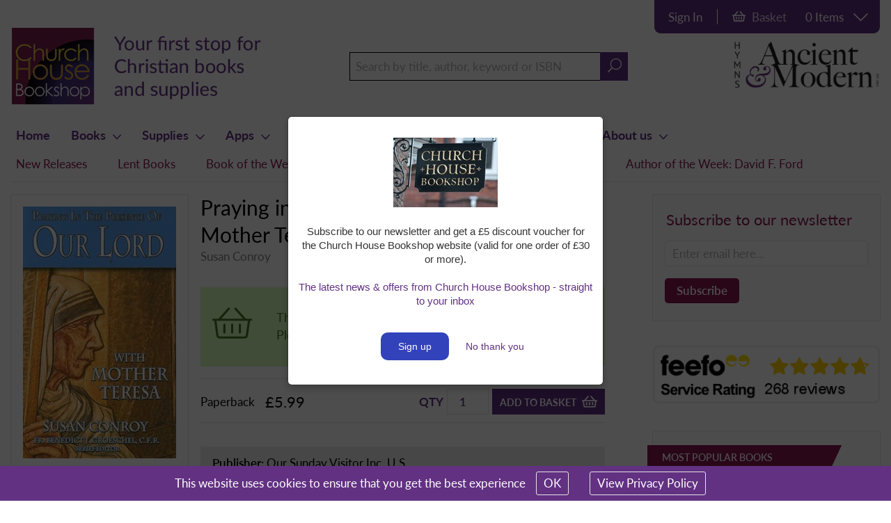

--- FILE ---
content_type: text/html; charset=utf-8
request_url: https://chbookshop.hymnsam.co.uk/books/9781592760718/praying-in-the-presence-of-our-lord-with-mother-teresa
body_size: 122843
content:


<!DOCTYPE html>
<html>
<head>
    <!-- Meta tags -->
    <meta charset="utf-8">
    <meta name="viewport" content="width=device-width, initial-scale=1, shrink-to-fit=no" />
    <meta name="format-detection" content="telephone=no" />

    <!-- Canonical URL -->
    <link rel="canonical" href="https://chbookshop.hymnsam.co.uk/books/9781592760718/praying-in-the-presence-of-our-lord-with-mother-teresa" />





            <meta name="twitter:card" content="summary">
            <title>Praying in the Presence of Our Lord with Mother Teresa by Susan Conroy - Paperback - 9781592760718</title>
            <meta name="twitter:title" content="Praying in the Presence of Our Lord with Mother Teresa by Susan Conroy - Paperback - 9781592760718">
            <meta name="og:title" content="Praying in the Presence of Our Lord with Mother Teresa by Susan Conroy - Paperback - 9781592760718" />
            <meta property="og:title" content="Praying in the Presence of Our Lord with Mother Teresa by Susan Conroy - Paperback - 9781592760718" />
            <meta name="description" content='Buy Praying in the Presence of Our Lord with Mother Teresa by Susan Conroy Paperback from Church House Bookshop - ISBN: 9781592760718' />
            <meta name="twitter:description" content="Buy Praying in the Presence of Our Lord with Mother Teresa by Susan Conroy Paperback from Church House Bookshop - ISBN: 9781592760718">
            <meta name="twitter:text:description" content="Buy Praying in the Presence of Our Lord with Mother Teresa by Susan Conroy Paperback from Church House Bookshop - ISBN: 9781592760718">
            <meta name="og:description" content="Buy Praying in the Presence of Our Lord with Mother Teresa by Susan Conroy Paperback from Church House Bookshop - ISBN: 9781592760718" />
            <meta property="og:description" content="Buy Praying in the Presence of Our Lord with Mother Teresa by Susan Conroy Paperback from Church House Bookshop - ISBN: 9781592760718" />
            <meta name="keywords" content='Praying in the Presence of Our Lord with Mother Teresa,9781592760718,Susan Conroy,Paperback,Our Sunday Visitor Inc.,U.S.' />
            <meta name="image" content='https://chbookshop.hymnsam.co.uk/images/products/large/9781592760718.jpg' />
            <meta name="twitter:image" content="https://chbookshop.hymnsam.co.uk/images/products/large/9781592760718.jpg">
            <meta name="og:image" content="https://chbookshop.hymnsam.co.uk/images/products/large/9781592760718.jpg" />
            <meta property="og:image" content="https://chbookshop.hymnsam.co.uk/images/products/large/9781592760718.jpg" />



    <!-- Render imprint specific stylesheet -->
    <link href="/Content/stylesheet/Imprints/ImprintDefault/site.min.css?rev=23" rel="stylesheet" />

    <!-- Slick slider stylesheet -->
    

    <link href="/css/jquery.qtip.min.css" rel="stylesheet" type="text/css" />
    <!-- Override qtip styles -->
    <style>
        .qtip, .qtip {
            font-family: Arial;
            max-width: 100% !important;
        }

        .qtip-content {
            max-height: none !important;
            max-width: none !important;
            line-height: 20px;
        }

        .qtipModalMessage .qtip-content {
            max-width: 450px !important;
        }

        .qtipProcessing {
            background: none;
            border: none;
            color: #ffffff;
            font-size: 16px;
        }

            .qtipProcessing .qtip-content {
                text-align: center;
            }

                .qtipProcessing .qtip-content img {
                    padding: 15px 0 0 0;
                }
    </style>

    <style>
        .grecaptcha-badge {
            visibility: collapse !important;
        }
    </style>

    <!-- Typekit -->
    <script>
        (function (d) {
            var config = {
                kitId: 'wag1agn',
                scriptTimeout: 3000,
                async: true
            },
                h = d.documentElement, t = setTimeout(function () { h.className = h.className.replace(/\bwf-loading\b/g, "") + " wf-inactive"; }, config.scriptTimeout), tk = d.createElement("script"), f = false, s = d.getElementsByTagName("script")[0], a; h.className += " wf-loading"; tk.src = 'https://use.typekit.net/' + config.kitId + '.js'; tk.async = true; tk.onload = tk.onreadystatechange = function () { a = this.readyState; if (f || a && a != "complete" && a != "loaded") return; f = true; clearTimeout(t); try { Typekit.load(config) } catch (e) { } }; s.parentNode.insertBefore(tk, s)
        })(document);
    </script>

    <!-- Favicon -->
    <link rel="shortcut icon" href="/Content/favicons/ImprintDefault/favicon.ico?rev=1" />
    <link rel="apple-touch-icon" sizes="180x180" href="/Content/favicons/ImprintDefault/apple-touch-icon.png?rev=1">
    <link rel="icon" type="image/png" sizes="32x32" href="/Content/favicons/ImprintDefault/favicon-32x32.png?rev=1">
    <link rel="icon" type="image/png" sizes="16x16" href="/Content/favicons/ImprintDefault/favicon-16x16.png?rev=1">
    <link rel="mask-icon" href="/Content/favicons/ImprintDefault/safari-pinned-tab.svg" color="#5bbad5">
    <meta name="msapplication-TileColor" content="#ffffff">
    <meta name="msapplication-config" content="/Content/favicons/ImprintDefault/browserconfig.xml" />
    <meta name="theme-color" content="#ffffff">

    <!-- Jquery scripts -->
    <script src="/scripts/jquery-3.2.1.min.js"></script>
    <script async src="//code.jquery.com/jquery-migrate-1.2.1.min.js"></script>
    <script src="//code.jquery.com/ui/1.12.0/jquery-ui.min.js"></script>
    <script src="//cdn.jsdelivr.net/npm/jquery-validation@1.17.0/dist/jquery.validate.min.js"></script>
    <script src="/scripts/jquery.validate.unobtrusive.min.js"></script>

    <!-- Analytics scripts -->
    <script async src="/scripts/analytics.js"></script>

    <!-- Slick slider script -->
    <script src="/slick/slick.min.js"></script>

    <!-- Google preview script -->
    <script type="text/javascript" src="https://books.google.com/books/previewlib.js"></script>

    <!-- Qtip scripts -->
    <script src="/scripts/jquery.qtip.min.js"></script>
	
    <script src="https://www.google.com/recaptcha/enterprise.js?render=6LfpWHQpAAAAAMnDxWPZFRWcC5bMRlcaspZyNDwk"></script>
</head>
<body>
    <script>
        document.body.className = document.body.className + 'hidden-until-ready';
    </script>
    <!--[if lt IE 7]>
        <p class="chromeframe">You are using an <strong>outdated</strong> browser. Please <a href="http://browsehappy.com/">upgrade your browser</a> or <a href="http://www.google.com/chromeframe/?redirect=true">activate Google Chrome Frame</a> to improve your experience.</p>
    <![endif]-->
    <!-- Dummy Qtip links -->
    <a class='qtipModal' href='javascript:void(0)' style='display: none;'>Qtip modal</a>

    <form id="__AjaxAntiForgeryForm" action="#" method="post"><input name="__RequestVerificationToken" type="hidden" value="KZ0GKJTp60h2fR2qRY6fiCzYxAqA_4fqmJvk-zUxHFnWnlwbZByd8sqFzl2iWY35dV_e8PeDYGZ-4cun1WRXO2tN5Eo1" /></form>

    

    <div id="overlay">
        <div class="content">
            <h2>Updating Basket....</h2>
            <div class="fa-3x">
                <i class="fas fa-spinner fa-pulse"></i>
            </div>
        </div>
        <div class="overlayWrapper"></div>
    </div>


    <div id="container">
        <div id="header">
            <div id="headerContent">
                <div class="searchIcon">
                    <i class="far fa-search"></i>
                </div>
                <div class="logo">
                    <a href="/"><img class="imgResponsive" src="/media/34293/churchhousebookshopwith-logoresized.png?width=550" data-rjs="/media/34293/churchhousebookshopwith-logoresized.png?width=1100" alt="" title="" />
<img style="display: none; margin:0 auto;" class="imgMobile" src="/media/1016/chb-mobile-v2.png?width=60" data-rjs="/media/1016/chb-mobile-v2.png?width=120" alt="" title="" />

<script>
    var headerLogoTimer;
    var headerLogoHandler = function () {
        if (window.matchMedia('(min-width: 725px)').matches) {
            $('.imgResponsive').show();
            $('.imgMobile').hide();
        }
        else {
            $('.imgMobile').show();
            $('.imgResponsive').hide();
        }
    }

    var headerLogoThrottler = function () {
        if (!headerLogoTimer) {
            headerLogoTimer = setTimeout(function () {
                headerLogoTimer = null;
                headerLogoHandler();
            }, 100);
        }
    }

    window.addEventListener('resize', headerLogoThrottler, false);
    headerLogoHandler();
</script></a>
                </div>
                <div class="topSearchBar">
                    <input type="text" placeholder="Search by title, author, keyword or ISBN" id="dtSearchBox" aria-label="Search field" class="siteSearchInput" />
                    <span id="dtSearchIcon" onclick="searchDT()"><i class="fal fa-search"></i></span>
                </div>

                <div class="hymnsLogo">
                        <a href="https://www.hymnsam.co.uk" target="_blank">
                            <img src="/media/1036/hymns-logo-large.png?width=520" alt="Hymns Ancient &amp; Modern" />
                        </a>
                </div>
                <div id="slideMenu" class="">
                    <span></span>
                    <span></span>
                    <span></span>
                    <span></span>
                </div>
            </div>
        </div>

        



        

<div class="accountContainer">
    <div class="content">
        
                    <a href='https://login.hymnsam.co.uk?websiteid=2&returnurl=https://chbookshop.hymnsam.co.uk/books/9781592760718/praying-in-the-presence-of-our-lord-with-mother-teresa' role='button' id='topPanelLoginLink'>Sign In</a>
        
            <div id="basketSummaryDT">
                <div class="topPanelBasketSummary">
    <div class="panelBasketWrapper">
        <a href="/view-basket" class="viewBasket">
            <i class="far fa-shopping-basket"></i>
            <span class="basket">Basket</span>
        </a>
    </div>
    <div class="panelItemWrapper" onclick="toggleBasketDropdown()">
                    <span>0 Items</span>
        <i class="fal fa-chevron-down basketChevron"></i>
    </div>
</div>

<div id="topPanelBasketDropdown">
    <input id="CartId" name="CartId" type="hidden" value="-1" />
    <h3>BASKET SUMMARY</h3>

        <div class="basketItems">
            <div class="basketItem">
                <span class="name empty">There are currently no items added to the basket</span>
            </div>            
        </div>

    <div class="basketButtons">
        <a href="/view-basket">View Basket</a>
        <a href="/umbraco/Surface/Basket/ProceedToCheckout?Length=6" onclick="proceedToCheckout();">Go to Checkout</a>
    </div>
</div>

<script>

    function toggleBasketDropdown() {

        var basketDropdown;
        var icons;

        if (window.matchMedia('(min-width: 980px)').matches) {
            basketDropdown = $('#basketSummaryDT #topPanelBasketDropdown');
            icons = document.querySelector('#basketSummaryDT .basketChevron');
        }
        else {
            basketDropdown = $('#basketSummaryMB #topPanelBasketDropdown');
            icons = document.querySelector('#basketSummaryMB .basketChevron');
        }

        if ($(basketDropdown).css('display') === 'block') {
            icons.setAttribute('style', 'transform: rotate(0deg)');
            $(basketDropdown).slideUp(300, function() {
                $('.accountContainer > .content').css({
                    'border-bottom-left-radius': '10px',
                    'border-bottom-right-radius': '10px'
                });
                $('.accountContainer .topPanelBasketSummary').css({
                    'border-bottom-right-radius': '10px'
                });
            });
        } else {
            icons.setAttribute('style', 'transform: rotate(180deg)');
            $('.accountContainer > .content').css({
                'border-bottom-left-radius': '0',
                'border-bottom-right-radius': '0'
            });
            $('.accountContainer .topPanelBasketSummary').css({
                'border-bottom-right-radius': '0'
            });
            $(basketDropdown).slideDown(300);
        }
    }
</script>
            </div>
        
        <div id="updatedBasketNotification"></div>
    </div>
</div>

<div class="accountMobile">
    <div class="content">
                <a href='https://login.hymnsam.co.uk?websiteid=2&returnurl=https://chbookshop.hymnsam.co.uk/books/9781592760718/praying-in-the-presence-of-our-lord-with-mother-teresa' role='button'>Sign In</a>
        
            <div id="basketSummaryMB">
                <div class="topPanelBasketSummary">
    <div class="panelBasketWrapper">
        <a href="/view-basket" class="viewBasket">
            <i class="far fa-shopping-basket"></i>
            <span class="basket">Basket</span>
        </a>
    </div>
    <div class="panelItemWrapper" onclick="toggleBasketDropdown()">
                    <span>0 Items</span>
        <i class="fal fa-chevron-down basketChevron"></i>
    </div>
</div>

<div id="topPanelBasketDropdown">
    <input id="CartId" name="CartId" type="hidden" value="-1" />
    <h3>BASKET SUMMARY</h3>

        <div class="basketItems">
            <div class="basketItem">
                <span class="name empty">There are currently no items added to the basket</span>
            </div>            
        </div>

    <div class="basketButtons">
        <a href="/view-basket">View Basket</a>
        <a href="/umbraco/Surface/Basket/ProceedToCheckout?Length=6" onclick="proceedToCheckout();">Go to Checkout</a>
    </div>
</div>

<script>

    function toggleBasketDropdown() {

        var basketDropdown;
        var icons;

        if (window.matchMedia('(min-width: 980px)').matches) {
            basketDropdown = $('#basketSummaryDT #topPanelBasketDropdown');
            icons = document.querySelector('#basketSummaryDT .basketChevron');
        }
        else {
            basketDropdown = $('#basketSummaryMB #topPanelBasketDropdown');
            icons = document.querySelector('#basketSummaryMB .basketChevron');
        }

        if ($(basketDropdown).css('display') === 'block') {
            icons.setAttribute('style', 'transform: rotate(0deg)');
            $(basketDropdown).slideUp(300, function() {
                $('.accountContainer > .content').css({
                    'border-bottom-left-radius': '10px',
                    'border-bottom-right-radius': '10px'
                });
                $('.accountContainer .topPanelBasketSummary').css({
                    'border-bottom-right-radius': '10px'
                });
            });
        } else {
            icons.setAttribute('style', 'transform: rotate(180deg)');
            $('.accountContainer > .content').css({
                'border-bottom-left-radius': '0',
                'border-bottom-right-radius': '0'
            });
            $('.accountContainer .topPanelBasketSummary').css({
                'border-bottom-right-radius': '0'
            });
            $(basketDropdown).slideDown(300);
        }
    }
</script>
            </div>

        <div id="updatedBasketNotificationMobile"></div>
    </div>
</div>


<script type="text/javascript">

    function searchDT() {
        var txtSearchDT = document.getElementById('dtSearchBox');

        if (txtSearchDT !== undefined && txtSearchDT !== null) {
            var searchQuery = txtSearchDT.value;

            if (searchQuery !== "") {
                window.location.href = "/search-results?query=" + encodeURIComponent(searchQuery);
            }
        }
    }

    $("#dtSearchBox").keyup(function (event) {
        if (event.keyCode == 13) {
            $("#dtSearchIcon").click();
        }
    });
    
</script>



        <div class="menuWrapper">
            <div class="menus">
                <nav class="greedy">
                    

        <ul class="links">
                <li class="">
                            <a href="/">Home</a>

                </li>
                <li class="">
                            <a href="/category/christian-books/books">Books<i class="far fa-chevron-down icon"></i></a>

                            <ul class="subItems categories">
                                    <li class="">
                                        <a class="linkItem" href="/category/christian-books/baptism-and-confirmation-1060">Baptism &amp; Confirmation</a>
                                    </li>
                                    <li class="">
                                        <a class="linkItem" href="/category/christian-books/bible-commentaries-820">Bible Commentaries</a>
                                    </li>
                                    <li class="">
                                        <a class="linkItem" href="/category/christian-books/bible-study-1143">Bible Study</a>
                                    </li>
                                    <li class="">
                                        <a class="linkItem" href="/category/christian-books/bibles-592">Bibles</a>
                                    </li>
                                    <li class="">
                                        <a class="linkItem" href="/category/christian-books/childrens-books-814">Children&#39;s Books</a>
                                    </li>
                                    <li class="">
                                        <a class="linkItem" href="/category/christian-books/childrens-resources-1092">Children&#39;s Resources</a>
                                    </li>
                                    <li class="">
                                        <a class="linkItem" href="/category/christian-books/christian-theology-551">Christian theology</a>
                                    </li>
                                    <li class="">
                                        <a class="linkItem" href="/category/christian-books/church-management-1112">Church Management</a>
                                    </li>
                                    <li class="">
                                        <a class="linkItem" href="/category/christian-books/diaries-and-lectionaries-1074">Diaries &amp; Lectionaries</a>
                                    </li>
                                    <li class="">
                                        <a class="linkItem" href="/category/christian-books/fiction-1027">Fiction</a>
                                    </li>
                                    <li class="">
                                        <a class="linkItem" href="/category/christian-books/funerals-and-bereavement-1084">Funerals &amp; Bereavement</a>
                                    </li>
                                    <li class="">
                                        <a class="linkItem" href="/category/christian-books/history-and-biography-1155">History &amp; Biography</a>
                                    </li>
                                    <li class="">
                                        <a class="linkItem" href="/category/christian-books/hymnals-and-music-611">Hymnals and Music</a>
                                    </li>
                                    <li class="">
                                        <a class="linkItem" href="/category/christian-books/mission-and-ministry-1701">Mission &amp; Ministry</a>
                                    </li>
                                    <li class="">
                                        <a class="linkItem" href="/category/christian-books/pilgrimage-and-travel-1153">Pilgrimage &amp; Travel</a>
                                    </li>
                                    <li class="">
                                        <a class="linkItem" href="/category/christian-books/poetry-1614">Poetry</a>
                                    </li>
                                    <li class="">
                                        <a class="linkItem" href="/category/christian-books/prayer-and-spirituality-1118">Prayer &amp; Spirituality</a>
                                    </li>
                                    <li class="">
                                        <a class="linkItem" href="/category/christian-books/preaching-1688">Preaching</a>
                                    </li>
                                    <li class="">
                                        <a class="linkItem" href="/category/christian-books/seasonal-1068">Seasonal</a>
                                    </li>
                                    <li class="">
                                        <a class="linkItem" href="/category/christian-books/the-historical-jesus-524">The historical Jesus</a>
                                    </li>
                                    <li class="">
                                        <a class="linkItem" href="/category/christian-books/theology-1689">Theology</a>
                                    </li>
                                    <li class="">
                                        <a class="linkItem" href="/category/christian-books/top-sellers-2265">Top Sellers</a>
                                    </li>
                                    <li class="">
                                        <a class="linkItem" href="/category/christian-books/weddings-and-marriage-1081">Weddings &amp; Marriage</a>
                                    </li>
                                    <li class="">
                                        <a class="linkItem" href="/category/christian-books/worship-resources-1103">Worship Resources</a>
                                    </li>
                            </ul>
                </li>
                <li class="">
                            <a href="/category/church-supplies/supplies">Supplies<i class="far fa-chevron-down icon"></i></a>

                            <ul class="subItems categories">
                                    <li class="">
                                        <a class="linkItem" href="/category/church-supplies/advent-calendars-2256">Advent Calendars</a>
                                    </li>
                                    <li class="">
                                        <a class="linkItem" href="/category/church-supplies/advent-candles-2257">Advent Candles</a>
                                    </li>
                                    <li class="">
                                        <a class="linkItem" href="/category/church-supplies/candles-1815">Candles</a>
                                    </li>
                                    <li class="">
                                        <a class="linkItem" href="/category/church-supplies/cards-and-certificates-1163">Cards &amp; Certificates</a>
                                    </li>
                                    <li class="">
                                        <a class="linkItem" href="/category/church-supplies/christmas-cards-1692">Christmas Cards</a>
                                    </li>
                                    <li class="">
                                        <a class="linkItem" href="/category/church-supplies/church-stationery-1819">Church Stationery</a>
                                    </li>
                                    <li class="">
                                        <a class="linkItem" href="/category/church-supplies/clergy-stoles-1603">Clergy Stoles</a>
                                    </li>
                                    <li class="">
                                        <a class="linkItem" href="/category/church-supplies/communion-cups-1602">Communion Cups</a>
                                    </li>
                                    <li class="">
                                        <a class="linkItem" href="/category/church-supplies/communion-wafers-1817">Communion Wafers</a>
                                    </li>
                                    <li class="">
                                        <a class="linkItem" href="/category/church-supplies/easter-cards-1717">Easter Cards</a>
                                    </li>
                                    <li class="">
                                        <a class="linkItem" href="/category/church-supplies/gifts-1816">Gifts</a>
                                    </li>
                                    <li class="">
                                        <a class="linkItem" href="/category/church-supplies/incense-and-charcoal-1818">Incense &amp; Charcoal</a>
                                    </li>
                                    <li class="">
                                        <a class="linkItem" href="/category/church-supplies/lent-and-holy-week-1597">Lent &amp; Holy Week</a>
                                    </li>
                            </ul>
                </li>
                <li class="">
                            <a href="/apps">Apps<i class="far fa-chevron-down icon"></i></a>

                            <ul class="subItems">
                                    <li class="">
                                        <a class="linkItem" href="/apps/daily-prayer">Daily Prayer</a>
                                    </li>
                                    <li class="">
                                        <a class="linkItem" href="/apps/hymns-ancient-modern">Hymns Ancient &amp; Modern</a>
                                    </li>
                                    <li class="">
                                        <a class="linkItem" href="/apps/lectionary">Lectionary</a>
                                    </li>
                                    <li class="">
                                        <a class="linkItem" href="/apps/reflections-for-daily-prayer">Reflections for Daily Prayer</a>
                                    </li>
                                    <li class="">
                                        <a class="linkItem" href="/apps/sunday-worship">Sunday Worship</a>
                                    </li>
                                    <li class="">
                                        <a class="linkItem" href="/apps/time-to-pray">Time to Pray</a>
                                    </li>
                            </ul>
                </li>
                <li class="">
                            <a href="/features">Features<i class="far fa-chevron-down icon"></i></a>

                            <ul class="subItems categories">
                                    <li class="">
                                        <a class="linkItem" href="/features/new-releases">New Releases</a>
                                    </li>
                                    <li class="">
                                        <a class="linkItem" href="/features/lent-books">Lent Books</a>
                                    </li>
                                    <li class="">
                                        <a class="linkItem" href="/features/bestsellers">Bestsellers</a>
                                    </li>
                                    <li class="">
                                        <a class="linkItem" href="/features/book-of-the-week">Book of the Week</a>
                                    </li>
                                    <li class="">
                                        <a class="linkItem" href="/features/baptism">Baptism</a>
                                    </li>
                                    <li class="">
                                        <a class="linkItem" href="/features/weddings">Weddings</a>
                                    </li>
                                    <li class="">
                                        <a class="linkItem" href="/features/confirmation">Confirmation</a>
                                    </li>
                                    <li class="">
                                        <a class="linkItem" href="/features/spirituality-top-10-bestsellers">Spirituality - Top 10 bestsellers</a>
                                    </li>
                                    <li class="">
                                        <a class="linkItem" href="/features/theology-top-10-bestsellers">Theology - Top 10 bestsellers</a>
                                    </li>
                                    <li class="">
                                        <a class="linkItem" href="/features/biblical-studies-top-10-bestsellers">Biblical Studies - Top 10 bestsellers</a>
                                    </li>
                                    <li class="">
                                        <a class="linkItem" href="/features/prayer-books-top-10-bestsellers">Prayer Books - Top 10 bestsellers</a>
                                    </li>
                                    <li class="">
                                        <a class="linkItem" href="/features/hymn-books">Hymn Books</a>
                                    </li>
                                    <li class="">
                                        <a class="linkItem" href="/features/poetry">Poetry</a>
                                    </li>
                                    <li class="">
                                        <a class="linkItem" href="/features/on-vocations">On Vocations</a>
                                    </li>
                                    <li class="">
                                        <a class="linkItem" href="/features/preaching">Preaching</a>
                                    </li>
                                    <li class="">
                                        <a class="linkItem" href="/features/funerals">Funerals</a>
                                    </li>
                                    <li class="">
                                        <a class="linkItem" href="/features/grief-and-bereavement">Grief and Bereavement</a>
                                    </li>
                                    <li class="">
                                        <a class="linkItem" href="/features/pilgrim">Pilgrim</a>
                                    </li>
                                    <li class="">
                                        <a class="linkItem" href="/features/dave-walker-book-token">Dave Walker Book Token</a>
                                    </li>
                                    <li class="">
                                        <a class="linkItem" href="/features/lectionaries-and-diaries">Lectionaries and Diaries</a>
                                    </li>
                                    <li class="">
                                        <a class="linkItem" href="/features/bibles-for-school-leavers">Bibles for School Leavers</a>
                                    </li>
                                    <li class="">
                                        <a class="linkItem" href="/features/week-of-prayer-for-christian-unity-2026">Week of Prayer for Christian Unity 2026</a>
                                    </li>
                                    <li class="">
                                        <a class="linkItem" href="/features/church-publishing-inc">Church Publishing Inc</a>
                                    </li>
                                    <li class="">
                                        <a class="linkItem" href="/features/the-gift-of-this-new-day">The Gift of This New Day</a>
                                    </li>
                                    <li class="">
                                        <a class="linkItem" href="/features/walter-brueggemann-1933-2025">Walter Brueggemann (1933 - 2025)</a>
                                    </li>
                                    <li class="">
                                        <a class="linkItem" href="/features/nicene-creed">Nicene Creed</a>
                                    </li>
                                    <li class="">
                                        <a class="linkItem" href="/features/slg-press">SLG Press</a>
                                    </li>
                                    <li class="">
                                        <a class="linkItem" href="/features/anglicanism">Anglicanism</a>
                                    </li>
                                    <li class="">
                                        <a class="linkItem" href="/features/biblical-exegesis">Biblical exegesis</a>
                                    </li>
                                    <li class="">
                                        <a class="linkItem" href="/features/christian-life">Christian Life</a>
                                    </li>
                                    <li class="">
                                        <a class="linkItem" href="/features/church-history">Church History</a>
                                    </li>
                                    <li class="">
                                        <a class="linkItem" href="/features/church-year">Church Year</a>
                                    </li>
                                    <li class="">
                                        <a class="linkItem" href="/features/contemplative-life">Contemplative Life</a>
                                    </li>
                                    <li class="">
                                        <a class="linkItem" href="/features/healing">Healing</a>
                                    </li>
                                    <li class="">
                                        <a class="linkItem" href="/features/individual-saints">Individual Saints</a>
                                    </li>
                                    <li class="">
                                        <a class="linkItem" href="/features/ecology-environment">Ecology &amp; Environment</a>
                                    </li>
                                    <li class="">
                                        <a class="linkItem" href="/features/interfaith-dialogueecumenism">Interfaith dialogue/ecumenism</a>
                                    </li>
                                    <li class="">
                                        <a class="linkItem" href="/features/monastic-life">Monastic Life</a>
                                    </li>
                                    <li class="">
                                        <a class="linkItem" href="/features/mysticism">Mysticism</a>
                                    </li>
                                    <li class="">
                                        <a class="linkItem" href="/features/orthodox-theologyspirituality">Orthodox theology/spirituality</a>
                                    </li>
                                    <li class="">
                                        <a class="linkItem" href="/features/patristics">Patristics</a>
                                    </li>
                                    <li class="">
                                        <a class="linkItem" href="/features/prayer">Prayer</a>
                                    </li>
                                    <li class="">
                                        <a class="linkItem" href="/features/religious-poetry">Religious poetry</a>
                                    </li>
                                    <li class="">
                                        <a class="linkItem" href="/features/spirituality">Spirituality</a>
                                    </li>
                                    <li class="">
                                        <a class="linkItem" href="/features/suffering">Suffering</a>
                                    </li>
                                    <li class="">
                                        <a class="linkItem" href="/features/theological-reflection">Theological Reflection</a>
                                    </li>
                                    <li class="">
                                        <a class="linkItem" href="/features/vestry-guides">Vestry Guides</a>
                                    </li>
                                    <li class="">
                                        <a class="linkItem" href="/features/th&#233;r&#232;se-of-liseux">Th&#233;r&#232;se of Liseux</a>
                                    </li>
                                    <li class="">
                                        <a class="linkItem" href="/features/carmelite-spirituality">Carmelite Spirituality</a>
                                    </li>
                                    <li class="">
                                        <a class="linkItem" href="/features/monastic-life-titles">Monastic Life titles</a>
                                    </li>
                                    <li class="">
                                        <a class="linkItem" href="/features/books-by-sisters-of-the-love-of-god">Books by Sisters of the Love of God</a>
                                    </li>
                                    <li class="">
                                        <a class="linkItem" href="/features/teresa-of-&#224;vila">Teresa of &#192;vila</a>
                                    </li>
                                    <li class="">
                                        <a class="linkItem" href="/features/resources-for-year-a">Resources for Year A</a>
                                    </li>
                                    <li class="">
                                        <a class="linkItem" href="/features/english-mystics-series">English Mystics Series</a>
                                    </li>
                                    <li class="">
                                        <a class="linkItem" href="/features/margery-kempe">Margery Kempe</a>
                                    </li>
                                    <li class="">
                                        <a class="linkItem" href="/features/richard-rolle">Richard Rolle</a>
                                    </li>
                                    <li class="">
                                        <a class="linkItem" href="/features/william-blake">William Blake</a>
                                    </li>
                                    <li class="">
                                        <a class="linkItem" href="/features/evelyn-underhill">Evelyn Underhill</a>
                                    </li>
                                    <li class="">
                                        <a class="linkItem" href="/features/the-cloud-of-unknowing">&#39;The Cloud of Unknowing&#39;</a>
                                    </li>
                                    <li class="">
                                        <a class="linkItem" href="/features/springtime-for-the-church-of-england-booklist">Springtime for the Church of England Booklist</a>
                                    </li>
                                    <li class="">
                                        <a class="linkItem" href="/features/author-of-the-week-david-f-ford">Author of the Week: David F. Ford</a>
                                    </li>
                                    <li class="">
                                        <a class="linkItem" href="/features/draw-near">Draw Near</a>
                                    </li>
                            </ul>
                </li>
                <li class="">
                            <a>Students<i class="far fa-chevron-down icon"></i></a>

                            <ul class="subItems">
                                    <li class="">
                                        <a class="linkItem" href="/students/student-discount">Student Discount</a>
                                    </li>
                                    <li class="">
                                        <a class="linkItem" href="/students/free-church-times-for-students">Free Church Times for students</a>
                                    </li>
                                    <li class="">
                                        <a class="linkItem" href="/students/common-worship-ordinands-offer">Common Worship Ordinands Offer</a>
                                    </li>
                            </ul>
                </li>
                <li class="">
                            <a>Events<i class="far fa-chevron-down icon"></i></a>

                            <ul class="subItems">
                                    <li class="">
                                        <a class="linkItem" href="/events/news">News</a>
                                    </li>
                                    <li class="">
                                        <a class="linkItem" href="/events/upcoming-events">Upcoming Events</a>
                                    </li>
                            </ul>
                </li>
                <li class="">
                            <a>Help<i class="far fa-chevron-down icon"></i></a>

                            <ul class="subItems">
                                    <li class="">
                                        <a class="linkItem" href="/help/order-dispatch">Order Dispatch</a>
                                    </li>
                                    <li class="">
                                        <a class="linkItem" href="/help/faq">FAQ</a>
                                    </li>
                                    <li class="">
                                        <a class="linkItem" href="/help/ebook-faq">eBook FAQ</a>
                                    </li>
                                    <li class="">
                                        <a class="linkItem" href="/help/friends-scheme">Friends Scheme</a>
                                    </li>
                                    <li class="">
                                        <a class="linkItem" href="/help/app-faq">App FAQ</a>
                                    </li>
                                    <li class="">
                                        <a class="linkItem" href="/help/audio-faq">Audio FAQ</a>
                                    </li>
                                    <li class="">
                                        <a class="linkItem" href="/help/host-a-bookstall">Host a bookstall</a>
                                    </li>
                            </ul>
                </li>
                <li class="">
                            <a>About us<i class="far fa-chevron-down icon"></i></a>

                            <ul class="subItems">
                                    <li class="">
                                        <a class="linkItem" href="/about-us/contact-us">Contact us</a>
                                    </li>
                                    <li class="">
                                        <a class="linkItem" href="/about-us/how-to-find-us">How to find us</a>
                                    </li>
                                    <li class="">
                                        <a class="linkItem" href="/about-us/opening-hours">Opening hours</a>
                                    </li>
                                    <li class="">
                                        <a class="linkItem" href="/about-us/history">History</a>
                                    </li>
                                    <li class="">
                                        <a class="linkItem" href="/about-us/from-our-customers">From our customers</a>
                                    </li>
                            </ul>
                </li>
        </ul>
        <button>More...</button>
        <ul class='hidden-links hidden'></ul>

                </nav>
                <div id="featuresMenu">
                    

        <ul>
                <li>
                    <a href="/features/new-releases">New Releases</a>
                </li>
                <li>
                    <a href="/features/lent-books">Lent Books</a>
                </li>
                <li>
                    <a href="/features/book-of-the-week">Book of the Week</a>
                </li>
                <li>
                    <a href="/features/lectionaries-and-diaries">Lectionaries and Diaries</a>
                </li>
                <li>
                    <a href="/features/english-mystics-series">English Mystics Series</a>
                </li>
                <li>
                    <a href="/features/author-of-the-week-david-f-ford">Author of the Week: David F. Ford</a>
                </li>
        </ul>

                </div>
                <div id="mobileMenu">
                    

        <ul class="links">
                <li class="">
                            <a href="/">Home</a>

                </li>
                <li class="">
                            <a href="/category/christian-books/books">Books<i class="far fa-chevron-down icon"></i></a>

                            <ul class="subItems categories">
                                    <li class="">
                                        <a class="linkItem" href="/category/christian-books/baptism-and-confirmation-1060">Baptism &amp; Confirmation</a>
                                    </li>
                                    <li class="">
                                        <a class="linkItem" href="/category/christian-books/bible-commentaries-820">Bible Commentaries</a>
                                    </li>
                                    <li class="">
                                        <a class="linkItem" href="/category/christian-books/bible-study-1143">Bible Study</a>
                                    </li>
                                    <li class="">
                                        <a class="linkItem" href="/category/christian-books/bibles-592">Bibles</a>
                                    </li>
                                    <li class="">
                                        <a class="linkItem" href="/category/christian-books/childrens-books-814">Children&#39;s Books</a>
                                    </li>
                                    <li class="">
                                        <a class="linkItem" href="/category/christian-books/childrens-resources-1092">Children&#39;s Resources</a>
                                    </li>
                                    <li class="">
                                        <a class="linkItem" href="/category/christian-books/christian-theology-551">Christian theology</a>
                                    </li>
                                    <li class="">
                                        <a class="linkItem" href="/category/christian-books/church-management-1112">Church Management</a>
                                    </li>
                                    <li class="">
                                        <a class="linkItem" href="/category/christian-books/diaries-and-lectionaries-1074">Diaries &amp; Lectionaries</a>
                                    </li>
                                    <li class="">
                                        <a class="linkItem" href="/category/christian-books/fiction-1027">Fiction</a>
                                    </li>
                                    <li class="">
                                        <a class="linkItem" href="/category/christian-books/funerals-and-bereavement-1084">Funerals &amp; Bereavement</a>
                                    </li>
                                    <li class="">
                                        <a class="linkItem" href="/category/christian-books/history-and-biography-1155">History &amp; Biography</a>
                                    </li>
                                    <li class="">
                                        <a class="linkItem" href="/category/christian-books/hymnals-and-music-611">Hymnals and Music</a>
                                    </li>
                                    <li class="">
                                        <a class="linkItem" href="/category/christian-books/mission-and-ministry-1701">Mission &amp; Ministry</a>
                                    </li>
                                    <li class="">
                                        <a class="linkItem" href="/category/christian-books/pilgrimage-and-travel-1153">Pilgrimage &amp; Travel</a>
                                    </li>
                                    <li class="">
                                        <a class="linkItem" href="/category/christian-books/poetry-1614">Poetry</a>
                                    </li>
                                    <li class="">
                                        <a class="linkItem" href="/category/christian-books/prayer-and-spirituality-1118">Prayer &amp; Spirituality</a>
                                    </li>
                                    <li class="">
                                        <a class="linkItem" href="/category/christian-books/preaching-1688">Preaching</a>
                                    </li>
                                    <li class="">
                                        <a class="linkItem" href="/category/christian-books/seasonal-1068">Seasonal</a>
                                    </li>
                                    <li class="">
                                        <a class="linkItem" href="/category/christian-books/the-historical-jesus-524">The historical Jesus</a>
                                    </li>
                                    <li class="">
                                        <a class="linkItem" href="/category/christian-books/theology-1689">Theology</a>
                                    </li>
                                    <li class="">
                                        <a class="linkItem" href="/category/christian-books/top-sellers-2265">Top Sellers</a>
                                    </li>
                                    <li class="">
                                        <a class="linkItem" href="/category/christian-books/weddings-and-marriage-1081">Weddings &amp; Marriage</a>
                                    </li>
                                    <li class="">
                                        <a class="linkItem" href="/category/christian-books/worship-resources-1103">Worship Resources</a>
                                    </li>
                            </ul>
                </li>
                <li class="">
                            <a href="/category/church-supplies/supplies">Supplies<i class="far fa-chevron-down icon"></i></a>

                            <ul class="subItems categories">
                                    <li class="">
                                        <a class="linkItem" href="/category/church-supplies/advent-calendars-2256">Advent Calendars</a>
                                    </li>
                                    <li class="">
                                        <a class="linkItem" href="/category/church-supplies/advent-candles-2257">Advent Candles</a>
                                    </li>
                                    <li class="">
                                        <a class="linkItem" href="/category/church-supplies/candles-1815">Candles</a>
                                    </li>
                                    <li class="">
                                        <a class="linkItem" href="/category/church-supplies/cards-and-certificates-1163">Cards &amp; Certificates</a>
                                    </li>
                                    <li class="">
                                        <a class="linkItem" href="/category/church-supplies/christmas-cards-1692">Christmas Cards</a>
                                    </li>
                                    <li class="">
                                        <a class="linkItem" href="/category/church-supplies/church-stationery-1819">Church Stationery</a>
                                    </li>
                                    <li class="">
                                        <a class="linkItem" href="/category/church-supplies/clergy-stoles-1603">Clergy Stoles</a>
                                    </li>
                                    <li class="">
                                        <a class="linkItem" href="/category/church-supplies/communion-cups-1602">Communion Cups</a>
                                    </li>
                                    <li class="">
                                        <a class="linkItem" href="/category/church-supplies/communion-wafers-1817">Communion Wafers</a>
                                    </li>
                                    <li class="">
                                        <a class="linkItem" href="/category/church-supplies/easter-cards-1717">Easter Cards</a>
                                    </li>
                                    <li class="">
                                        <a class="linkItem" href="/category/church-supplies/gifts-1816">Gifts</a>
                                    </li>
                                    <li class="">
                                        <a class="linkItem" href="/category/church-supplies/incense-and-charcoal-1818">Incense &amp; Charcoal</a>
                                    </li>
                                    <li class="">
                                        <a class="linkItem" href="/category/church-supplies/lent-and-holy-week-1597">Lent &amp; Holy Week</a>
                                    </li>
                            </ul>
                </li>
                <li class="">
                            <a href="/apps">Apps<i class="far fa-chevron-down icon"></i></a>

                            <ul class="subItems">
                                    <li class="">
                                        <a class="linkItem" href="/apps/daily-prayer">Daily Prayer</a>
                                    </li>
                                    <li class="">
                                        <a class="linkItem" href="/apps/hymns-ancient-modern">Hymns Ancient &amp; Modern</a>
                                    </li>
                                    <li class="">
                                        <a class="linkItem" href="/apps/lectionary">Lectionary</a>
                                    </li>
                                    <li class="">
                                        <a class="linkItem" href="/apps/reflections-for-daily-prayer">Reflections for Daily Prayer</a>
                                    </li>
                                    <li class="">
                                        <a class="linkItem" href="/apps/sunday-worship">Sunday Worship</a>
                                    </li>
                                    <li class="">
                                        <a class="linkItem" href="/apps/time-to-pray">Time to Pray</a>
                                    </li>
                            </ul>
                </li>
                <li class="">
                            <a href="/features">Features<i class="far fa-chevron-down icon"></i></a>

                            <ul class="subItems categories">
                                    <li class="">
                                        <a class="linkItem" href="/features/new-releases">New Releases</a>
                                    </li>
                                    <li class="">
                                        <a class="linkItem" href="/features/lent-books">Lent Books</a>
                                    </li>
                                    <li class="">
                                        <a class="linkItem" href="/features/bestsellers">Bestsellers</a>
                                    </li>
                                    <li class="">
                                        <a class="linkItem" href="/features/book-of-the-week">Book of the Week</a>
                                    </li>
                                    <li class="">
                                        <a class="linkItem" href="/features/baptism">Baptism</a>
                                    </li>
                                    <li class="">
                                        <a class="linkItem" href="/features/weddings">Weddings</a>
                                    </li>
                                    <li class="">
                                        <a class="linkItem" href="/features/confirmation">Confirmation</a>
                                    </li>
                                    <li class="">
                                        <a class="linkItem" href="/features/spirituality-top-10-bestsellers">Spirituality - Top 10 bestsellers</a>
                                    </li>
                                    <li class="">
                                        <a class="linkItem" href="/features/theology-top-10-bestsellers">Theology - Top 10 bestsellers</a>
                                    </li>
                                    <li class="">
                                        <a class="linkItem" href="/features/biblical-studies-top-10-bestsellers">Biblical Studies - Top 10 bestsellers</a>
                                    </li>
                                    <li class="">
                                        <a class="linkItem" href="/features/prayer-books-top-10-bestsellers">Prayer Books - Top 10 bestsellers</a>
                                    </li>
                                    <li class="">
                                        <a class="linkItem" href="/features/hymn-books">Hymn Books</a>
                                    </li>
                                    <li class="">
                                        <a class="linkItem" href="/features/poetry">Poetry</a>
                                    </li>
                                    <li class="">
                                        <a class="linkItem" href="/features/on-vocations">On Vocations</a>
                                    </li>
                                    <li class="">
                                        <a class="linkItem" href="/features/preaching">Preaching</a>
                                    </li>
                                    <li class="">
                                        <a class="linkItem" href="/features/funerals">Funerals</a>
                                    </li>
                                    <li class="">
                                        <a class="linkItem" href="/features/grief-and-bereavement">Grief and Bereavement</a>
                                    </li>
                                    <li class="">
                                        <a class="linkItem" href="/features/pilgrim">Pilgrim</a>
                                    </li>
                                    <li class="">
                                        <a class="linkItem" href="/features/dave-walker-book-token">Dave Walker Book Token</a>
                                    </li>
                                    <li class="">
                                        <a class="linkItem" href="/features/lectionaries-and-diaries">Lectionaries and Diaries</a>
                                    </li>
                                    <li class="">
                                        <a class="linkItem" href="/features/bibles-for-school-leavers">Bibles for School Leavers</a>
                                    </li>
                                    <li class="">
                                        <a class="linkItem" href="/features/week-of-prayer-for-christian-unity-2026">Week of Prayer for Christian Unity 2026</a>
                                    </li>
                                    <li class="">
                                        <a class="linkItem" href="/features/church-publishing-inc">Church Publishing Inc</a>
                                    </li>
                                    <li class="">
                                        <a class="linkItem" href="/features/the-gift-of-this-new-day">The Gift of This New Day</a>
                                    </li>
                                    <li class="">
                                        <a class="linkItem" href="/features/walter-brueggemann-1933-2025">Walter Brueggemann (1933 - 2025)</a>
                                    </li>
                                    <li class="">
                                        <a class="linkItem" href="/features/nicene-creed">Nicene Creed</a>
                                    </li>
                                    <li class="">
                                        <a class="linkItem" href="/features/slg-press">SLG Press</a>
                                    </li>
                                    <li class="">
                                        <a class="linkItem" href="/features/anglicanism">Anglicanism</a>
                                    </li>
                                    <li class="">
                                        <a class="linkItem" href="/features/biblical-exegesis">Biblical exegesis</a>
                                    </li>
                                    <li class="">
                                        <a class="linkItem" href="/features/christian-life">Christian Life</a>
                                    </li>
                                    <li class="">
                                        <a class="linkItem" href="/features/church-history">Church History</a>
                                    </li>
                                    <li class="">
                                        <a class="linkItem" href="/features/church-year">Church Year</a>
                                    </li>
                                    <li class="">
                                        <a class="linkItem" href="/features/contemplative-life">Contemplative Life</a>
                                    </li>
                                    <li class="">
                                        <a class="linkItem" href="/features/healing">Healing</a>
                                    </li>
                                    <li class="">
                                        <a class="linkItem" href="/features/individual-saints">Individual Saints</a>
                                    </li>
                                    <li class="">
                                        <a class="linkItem" href="/features/ecology-environment">Ecology &amp; Environment</a>
                                    </li>
                                    <li class="">
                                        <a class="linkItem" href="/features/interfaith-dialogueecumenism">Interfaith dialogue/ecumenism</a>
                                    </li>
                                    <li class="">
                                        <a class="linkItem" href="/features/monastic-life">Monastic Life</a>
                                    </li>
                                    <li class="">
                                        <a class="linkItem" href="/features/mysticism">Mysticism</a>
                                    </li>
                                    <li class="">
                                        <a class="linkItem" href="/features/orthodox-theologyspirituality">Orthodox theology/spirituality</a>
                                    </li>
                                    <li class="">
                                        <a class="linkItem" href="/features/patristics">Patristics</a>
                                    </li>
                                    <li class="">
                                        <a class="linkItem" href="/features/prayer">Prayer</a>
                                    </li>
                                    <li class="">
                                        <a class="linkItem" href="/features/religious-poetry">Religious poetry</a>
                                    </li>
                                    <li class="">
                                        <a class="linkItem" href="/features/spirituality">Spirituality</a>
                                    </li>
                                    <li class="">
                                        <a class="linkItem" href="/features/suffering">Suffering</a>
                                    </li>
                                    <li class="">
                                        <a class="linkItem" href="/features/theological-reflection">Theological Reflection</a>
                                    </li>
                                    <li class="">
                                        <a class="linkItem" href="/features/vestry-guides">Vestry Guides</a>
                                    </li>
                                    <li class="">
                                        <a class="linkItem" href="/features/th&#233;r&#232;se-of-liseux">Th&#233;r&#232;se of Liseux</a>
                                    </li>
                                    <li class="">
                                        <a class="linkItem" href="/features/carmelite-spirituality">Carmelite Spirituality</a>
                                    </li>
                                    <li class="">
                                        <a class="linkItem" href="/features/monastic-life-titles">Monastic Life titles</a>
                                    </li>
                                    <li class="">
                                        <a class="linkItem" href="/features/books-by-sisters-of-the-love-of-god">Books by Sisters of the Love of God</a>
                                    </li>
                                    <li class="">
                                        <a class="linkItem" href="/features/teresa-of-&#224;vila">Teresa of &#192;vila</a>
                                    </li>
                                    <li class="">
                                        <a class="linkItem" href="/features/resources-for-year-a">Resources for Year A</a>
                                    </li>
                                    <li class="">
                                        <a class="linkItem" href="/features/english-mystics-series">English Mystics Series</a>
                                    </li>
                                    <li class="">
                                        <a class="linkItem" href="/features/margery-kempe">Margery Kempe</a>
                                    </li>
                                    <li class="">
                                        <a class="linkItem" href="/features/richard-rolle">Richard Rolle</a>
                                    </li>
                                    <li class="">
                                        <a class="linkItem" href="/features/william-blake">William Blake</a>
                                    </li>
                                    <li class="">
                                        <a class="linkItem" href="/features/evelyn-underhill">Evelyn Underhill</a>
                                    </li>
                                    <li class="">
                                        <a class="linkItem" href="/features/the-cloud-of-unknowing">&#39;The Cloud of Unknowing&#39;</a>
                                    </li>
                                    <li class="">
                                        <a class="linkItem" href="/features/springtime-for-the-church-of-england-booklist">Springtime for the Church of England Booklist</a>
                                    </li>
                                    <li class="">
                                        <a class="linkItem" href="/features/author-of-the-week-david-f-ford">Author of the Week: David F. Ford</a>
                                    </li>
                                    <li class="">
                                        <a class="linkItem" href="/features/draw-near">Draw Near</a>
                                    </li>
                            </ul>
                </li>
                <li class="">
                            <a>Students<i class="far fa-chevron-down icon"></i></a>

                            <ul class="subItems">
                                    <li class="">
                                        <a class="linkItem" href="/students/student-discount">Student Discount</a>
                                    </li>
                                    <li class="">
                                        <a class="linkItem" href="/students/free-church-times-for-students">Free Church Times for students</a>
                                    </li>
                                    <li class="">
                                        <a class="linkItem" href="/students/common-worship-ordinands-offer">Common Worship Ordinands Offer</a>
                                    </li>
                            </ul>
                </li>
                <li class="">
                            <a>Events<i class="far fa-chevron-down icon"></i></a>

                            <ul class="subItems">
                                    <li class="">
                                        <a class="linkItem" href="/events/news">News</a>
                                    </li>
                                    <li class="">
                                        <a class="linkItem" href="/events/upcoming-events">Upcoming Events</a>
                                    </li>
                            </ul>
                </li>
                <li class="">
                            <a>Help<i class="far fa-chevron-down icon"></i></a>

                            <ul class="subItems">
                                    <li class="">
                                        <a class="linkItem" href="/help/order-dispatch">Order Dispatch</a>
                                    </li>
                                    <li class="">
                                        <a class="linkItem" href="/help/faq">FAQ</a>
                                    </li>
                                    <li class="">
                                        <a class="linkItem" href="/help/ebook-faq">eBook FAQ</a>
                                    </li>
                                    <li class="">
                                        <a class="linkItem" href="/help/friends-scheme">Friends Scheme</a>
                                    </li>
                                    <li class="">
                                        <a class="linkItem" href="/help/app-faq">App FAQ</a>
                                    </li>
                                    <li class="">
                                        <a class="linkItem" href="/help/audio-faq">Audio FAQ</a>
                                    </li>
                                    <li class="">
                                        <a class="linkItem" href="/help/host-a-bookstall">Host a bookstall</a>
                                    </li>
                            </ul>
                </li>
                <li class="">
                            <a>About us<i class="far fa-chevron-down icon"></i></a>

                            <ul class="subItems">
                                    <li class="">
                                        <a class="linkItem" href="/about-us/contact-us">Contact us</a>
                                    </li>
                                    <li class="">
                                        <a class="linkItem" href="/about-us/how-to-find-us">How to find us</a>
                                    </li>
                                    <li class="">
                                        <a class="linkItem" href="/about-us/opening-hours">Opening hours</a>
                                    </li>
                                    <li class="">
                                        <a class="linkItem" href="/about-us/history">History</a>
                                    </li>
                                    <li class="">
                                        <a class="linkItem" href="/about-us/from-our-customers">From our customers</a>
                                    </li>
                            </ul>
                </li>
        </ul>
        <button>More...</button>
        <ul class='hidden-links hidden'></ul>

                    <div class="featuresMenu">
                        

        <ul>
                <li>
                    <a href="/features/new-releases">New Releases</a>
                </li>
                <li>
                    <a href="/features/lent-books">Lent Books</a>
                </li>
                <li>
                    <a href="/features/book-of-the-week">Book of the Week</a>
                </li>
                <li>
                    <a href="/features/lectionaries-and-diaries">Lectionaries and Diaries</a>
                </li>
                <li>
                    <a href="/features/english-mystics-series">English Mystics Series</a>
                </li>
                <li>
                    <a href="/features/author-of-the-week-david-f-ford">Author of the Week: David F. Ford</a>
                </li>
        </ul>

                    </div>
                    <div class="logo">
                            <a href="https://www.hymnsam.co.uk" target="_blank">
                                <img src="/media/1036/hymns-logo-large.png?width=520" alt="Hymns Ancient &amp; Modern" />
                            </a>
                    </div>
                </div>
            </div>
        </div>


            <div id="mainContentContainer">
                


<div class="standardContainer">
    <link href="/lightbox/css/lightbox.css" rel="stylesheet" />

<input data-val="true" data-val-number="The field ProductId must be a number." data-val-required="The ProductId field is required." id="ProductId" name="ProductId" type="hidden" value="94863" />



<style>
    .lb-nav a.lb-next {
        opacity: unset;
    }

    .lb-nav a.lb-prev {
        opacity: unset;
    }
</style>

<input id="Isbn" name="Isbn" type="hidden" value="9781592760718" />    <div class="productDetailBookContainer">
        <div class="image">
            <div class="mobileTitle">
                <h1>Praying in the Presence of Our Lord with Mother Teresa</h1>


                    <div class="authors">
                        <span><a href='/search-results?author=susan conroy' />Susan Conroy</a></span>
                    </div>
            </div>
                <div class="productWrapper">
                    <div class="productImage">
                        <a class="mainImage" href="/images/products/large/9781592760718.jpg?maxwidth=1000" data-lightbox="gallery">
                            <img src='/images/products/large/9781592760718.jpg?width=400' alt='Praying in the Presence of Our Lord with Mother Teresa' />
                        </a>

                    </div>
                </div>


            <div class="googlePreview">
                <script type="text/javascript">
                    GBS_setViewerOptions({ showLinkChrome: false });
                    GBS_insertPreviewButtonPopup('ISBN:9781592760718');
                </script>
            </div>

            <div class="productButtons">
                <!-- Go to www.addthis.com/dashboard to customize your tools -->
                <div class="addthis_inline_share_toolbox"></div>
            </div>
        </div>

        <div class="content">
            <div class="desktopTitle">
                <h1>Praying in the Presence of Our Lord with Mother Teresa</h1>


                    <div class="authors">
                        <span><a href='/search-results?author=susan conroy' />Susan Conroy</a></span>
                    </div>
            </div>

            <div class='stockMessage stockBoxGreen'>
                <div class="icon">
                    <div class="fa-3x fal fa-shopping-basket">
                        
                    </div>
                </div>
                <div class="stock">
                        <p>This item is available to order.<br />Please allow 2-3 weeks for delivery.</p>
                                                        </div>
            </div>


            <div class="productPrices">
                    <div class="mainPrice">
                        <div class="leftColumn">
                            <div class="format">
                                Paperback
                            </div>
                            <div class="price">
                                    <p>£5.99</p>
                            </div>

                        </div>
                        <div class="rightColumn">
                                <div class="quantity">
                                        <span>QTY</span><input id="txtQuantity-94863" type="number" value="1" min="1" max="999" oninput="checkMaxValue(this);" onblur="checkMinMaxValue(this);" />
                                </div>
                                <div class="addToBasket" onclick="addToBasket(94863, false, false, false, '')">
                                    <a>Add to Basket <i class="far fa-shopping-basket"></i></a>
                                </div>
                        </div>
                    </div>
                                
                <div class="productPreview">
                </div>

            </div>

                <div class="extraInfo">
                        <div class="productDetail">
                            <span class="label">Publisher: </span><span class="text">Our Sunday Visitor Inc.,U.S.</span>
                        </div>
                                            <div class="productDetail">
                            <span class="label">ISBN: </span><span class="text">9781592760718</span>
                        </div>
                                                                <div class="productDetail">
                            <span class="label">Published: </span><span class="text">01/04/2005</span>
                        </div>
                                                                            </div>
        </div>
    </div>
    <div class="productDetailTabContainer">
        <div class="tabPanel">
            <div class="tabs">
                                                    <a id="authorInfoTab" title="Author Information">Author Information</a>
                                    <a id="productReviewTab" title="Product Reviews">Reviews</a>
            </div>
            <div class="tabContent">
                                                    <div class="authorInfoTab tabPanelTab">
                        <div class='authorBio'><div class='authorName'><p>Susan Conroy</p></div><div class='authorBioDetail'><p></p></div></div>
                    </div>
                                    <div class="productReviewTab tabPanelTab">
                                                    <div id="feefo-product-review-widgetId" class="feefo-review-widget-product" data-product-sku="9781592760718"></div>
                    </div>

            </div>
        </div>
    </div>
    <script src="/lightbox/js/lightbox.js">
    </script>
    <script>
        window.hasBackOfficeReviews = false;
        window.productIsbn = '9781592760718';
    </script>
    <script type="text/javascript">
        $(document).ready(function () {

            $('.viewAllImageButton').on('click',
                function () {
                    $('.mainImage').click();
                });

            // Adds slick slider to each "featuredContainer" - each featuredContainer has unique class name
            $("div[class^='sliderContainer']").each(function () {
                var thisContainer = $(this).children('.slider-nav');
                var thisSlider = $(this).children('.sliderWrapper').slick({
                    dots: false,
                    infinite: true,
                    speed: 500,
                    slidesToShow: 4,
                    slidesToScroll: 4,
                    autoplay: false,
                    prevArrow:
                        '<button role="button" class="customArrow customLeft"><i class="fal fa-chevron-left"></i></button>',
                    nextArrow:
                        '<button role="button" class="customArrow customRight"><i class="fal fa-chevron-right"></i></button>',
                    appendArrows: $(thisContainer),
                    arrows: true,
                    //customPaging: function (slick, index) {
                    //    return '<a>' + (index + 1) + '</a>';
                    //},
                    responsive: [
                        {
                            breakpoint: 425,
                            settings: {
                                slidesToShow: 1,
                                slidesToScroll: 1
                            }
                        },
                        {
                            breakpoint: 600,
                            settings: {
                                slidesToShow: 2,
                                slidesToScroll: 2
                            }
                        },
                        {
                            breakpoint: 1240,
                            settings: {
                                slidesToShow: 3,
                                slidesToScroll: 3
                            }
                        }
                    ]
                });
            });

            // Adds the correct icon for the stock message
            if ($('.stockMessage').hasClass('stockBoxAmber')) {
                $('.stockMessage').find('.fa-check').removeClass('fa-check').addClass('fa-exclamation')
                    .attr('data-fa-transform', 'shrink-11 up-2 right-2.5');
            } else if ($('.stockMessage').hasClass('stockBoxRed')) {
                $('.stockMessage').find('.fa-check').removeClass('fa-check').addClass('fa-times');
            }
            if (!window.hasBackOfficeReviews) {
                if ((!OnlyAddCookiesOnAccept || CanAddCookies()) &&
                    $('#Isbn').val() != null &&
                    $('#Isbn').val() !== "") {
                    countFeefoReviews();
                } else {
                    $('#productReviewTab').hide();
                }
            }
        });
        function countFeefoReviews() {
            $.ajax({
                url: "https://api.feefo.com/api/10/reviews/product/?merchant_identifier=hymns-ancient-and-modern-group&since_period=all&product_sku=" + window.productIsbn,
                type: 'GET',
                success: function (result) {
                    if (result != null &&
                        result.summary != null &&
                        result.summary.meta != null &&
                        result.summary.meta.count != null &&
                        result.summary.meta.count === 0) {
                        $('#productReviewTab').hide();
                    } else {
                        $('#productReviewTab').show();
                    }
                }
            });
        }
        window.RunAfterCookieAccept = function () {
            if (!window.hasBackOfficeReviews) {
                countFeefoReviews();
            }
        }


        $('.tabs > a').click(function () {
            // Hide all current tabs //
            $('.tabPanelTab').fadeOut(400);
            $('.tabs > a').removeClass('active');

            $(this).addClass('active');
            // Current current ID, which correlates to class name on div for content //
            $('.' + $(this).attr('id')).delay(400).fadeIn(400);
        });


        $('.drmRestrictionsHeading').click(function () {
            $(this).siblings('.drmRestrictionsDetail').toggle('slow');
        });
        $('.drmRestrictionsDetail').click(function () {
            $(this).hide('slow');
        });

    </script>
    <script type="application/ld+json">
        {
        "@context": "http://schema.org",
        "@type": "Product",
        "description": "",
        "name": "Praying in the Presence of Our Lord with Mother Teresa",
        "image": "https://chbookshop.hymnsam.co.uk/images/products/large/9781592760718.jpg",
        "sku": "9781592760718",
        "offers": {
        "@type": "Offer",
        "itemCondition": "https://schema.org/NewCondition",
        "price": "5.9900",
        "priceCurrency": "GBP",
        "url": "https://chbookshop.hymnsam.co.uk/books/9781592760718/praying-in-the-presence-of-our-lord-with-mother-teresa",
        "availability": "InStock"
        },
        "gtin13": "9781592760718"
        }
    </script>


</div>
<div class="sidebarContainer">
        <script async src="https://widgets.hymnsam.co.uk/widgets/widgets.js" charset="utf-8"></script>
<div class="widgetContainer newsLetter masonry">
<form action="/umbraco/Surface/Homepage/NewsletterSignup" data-ajax="true" id="form0" method="post">        <h2>Subscribe to our newsletter</h2>
        <div class="content">
            <div class="textContent">

                <input class="text-box single-line" id="Email" name="Email" placeholder="Enter email here..." type="email" value="" />
                <input type="submit" role="button" value="Subscribe" />
            </div>
            <div class="image">

            </div>
        </div>
</form></div>                    <div class="advertWidget masonry">
                        <div class='hymnsMarketingPlaceholder' data-advert-type='5' data-is-homepage='0' style='display:none'><!-- --></div>
                    </div>
    <div class="widgetContainer feefo masonry" id="feefo">
        <span id="feefoPlaceHolder-f9f162f8-2da1-4b56-aa21-e7eb1ee8fa3c"></span>
    </div>
    <script>
        function loadFeefoRating() {
        var link = document.createElement("a");
        link.href = "https://www.feefo.com/feefo/viewvendor.jsp?logon=www.hymnsam.co.uk/chbookshop&amp;mode=service&amp;since=year";
        link.onClick = "window.open(this.href, 'Feefo', 'width=800,height=600,scrollbars,resizable');return false;";
        var img = document.createElement("img");
        img.alt = "Feefo logo";
        img.src =
            "https://www.feefo.com/feefo/feefologo.jsp?logon=www.hymnsam.co.uk/chbookshop&amp;mode=service&amp;template=service-stars-white-391x80_en.png&amp;since=year";
        img.title = "See what our customers say about us";
        link.appendChild(img);

        // select the element that will be replaced
            var placeHolder = document.getElementById('feefoPlaceHolder-f9f162f8-2da1-4b56-aa21-e7eb1ee8fa3c');
        // replace el with newEL
            placeHolder.parentNode.replaceChild(link, placeHolder);
    }
    </script>
<div class="widgetContainer mostPopular masonry">
    <h2 class="widgetRibbon">
        <span class="content">Most popular books</span>
    </h2>
    <div class="content">
        <div class="tabs">
            <div class="thisWeek active">
                <p>This week</p>
            </div>
            <div class="thisMonth">
                <p>This month</p>
            </div>
        </div>
            <div class="thisWeekProducts">
                    <a href='/books/9780281089635/meeting-god-in-john'>
                        <div class="mostPopularItem">
                            <div class="countContainer">
                                <span class="count"></span>
                            </div>
                            <div class="items">
                                <span class="title">Meeting God in John</span>
 <span class="author">by Professor David F. Ford</span> 
                                    <p class="oldPrice"><span>£10.99</span></p>
                                    <p class="offerPrice">£8.79</p>
                            </div>
                                <div class="itemImage">
                                    <img src='/images/products/large/349009_9780281089635_20260106093405650.jpg?width=104&height=154&mode=pad&bgcolor=fafafa' alt="Meeting God in John" />
                                </div>
                        </div>
                    </a>
                    <a href='/books/9780281092314/dancing-to-the-heartbeat-of-god'>
                        <div class="mostPopularItem">
                            <div class="countContainer">
                                <span class="count"></span>
                            </div>
                            <div class="items">
                                <span class="title">Dancing to the Heartbeat of God</span>

                                    <p class="oldPrice"><span>£11.99</span></p>
                                    <p class="offerPrice">£9.59</p>
                            </div>
                                <div class="itemImage">
                                    <img src='/images/products/large/9780281092314.jpg?width=104&height=154&mode=pad&bgcolor=fafafa' alt="Dancing to the Heartbeat of God" />
                                </div>
                        </div>
                    </a>
                    <a href='/books/9781786225276/dappled-beauty'>
                        <div class="mostPopularItem">
                            <div class="countContainer">
                                <span class="count"></span>
                            </div>
                            <div class="items">
                                <span class="title">Dappled Beauty</span>
 <span class="author">by Carys Walsh</span> 
                                    <p class="oldPrice"><span>£12.99</span></p>
                                    <p class="offerPrice">£10.39</p>
                            </div>
                                <div class="itemImage">
                                    <img src='/images/products/large/9781786225276.jpg?width=104&height=154&mode=pad&bgcolor=fafafa' alt="Dappled Beauty" />
                                </div>
                        </div>
                    </a>
            </div>
                    <div class="thisMonthProducts">
                    <a href='/books/9780281089635/meeting-god-in-john'>
                        <div class="mostPopularItem">
                            <div class="countContainer">
                                <span class="count"></span>
                            </div>
                            <div class="items">
                                <span class="title">Meeting God in John</span>
 <span class="author">by Professor David F. Ford</span> 
                                  <p class="oldPrice"><span>£10.99</span></p>
                                  <p class="offerPrice">£8.79</p>
                            </div>
                                <div class="itemImage">
                                    <img src='/images/products/large/349009_9780281089635_20260106093405650.jpg?width=104&height=154&mode=pad&bgcolor=fafafa' alt="Meeting God in John" />
                                </div>
                        </div>
                    </a>
                    <a href='/books/9780281092314/dancing-to-the-heartbeat-of-god'>
                        <div class="mostPopularItem">
                            <div class="countContainer">
                                <span class="count"></span>
                            </div>
                            <div class="items">
                                <span class="title">Dancing to the Heartbeat of God</span>

                                  <p class="oldPrice"><span>£11.99</span></p>
                                  <p class="offerPrice">£9.59</p>
                            </div>
                                <div class="itemImage">
                                    <img src='/images/products/large/9780281092314.jpg?width=104&height=154&mode=pad&bgcolor=fafafa' alt="Dancing to the Heartbeat of God" />
                                </div>
                        </div>
                    </a>
                    <a href='/books/9781786225276/dappled-beauty'>
                        <div class="mostPopularItem">
                            <div class="countContainer">
                                <span class="count"></span>
                            </div>
                            <div class="items">
                                <span class="title">Dappled Beauty</span>
 <span class="author">by Carys Walsh</span> 
                                  <p class="oldPrice"><span>£12.99</span></p>
                                  <p class="offerPrice">£10.39</p>
                            </div>
                                <div class="itemImage">
                                    <img src='/images/products/large/9781786225276.jpg?width=104&height=154&mode=pad&bgcolor=fafafa' alt="Dappled Beauty" />
                                </div>
                        </div>
                    </a>
            </div>
    </div>
</div><div class="widgetContainer twitterWidget masonry" style="background-Color: black !important">
    <a target="_blank" href='https://x.com/chbookshop'>
        <div style="background-Color: black">
            <img src="/images/x-logo-black-background.png" width="50"  border="0" />
        </div>
        <div class="twitterFollowLink">
	    <span style="color: black !important">Visit our X account</span>
        </div>
        <div class="twitterUsername">
            @ chbookshop
        </div>
        
    </a>
</div>                    <div class="advertWidget masonry">
                        <div class='hymnsMarketingPlaceholder' data-advert-type='5' data-is-homepage='0' style='display:none'><!-- --></div>
                    </div>
                    <div class="advertWidget masonry">
                        <div class='hymnsMarketingPlaceholder' data-advert-type='5' data-is-homepage='0' style='display:none'><!-- --></div>
                    </div>

</div>


            </div>

        <div id="updatedBasketNotificationMobile"></div>
    </div>


    <div id="footer">
        <div class="subFooterContent">
    <img src="/media/1030/chb-footer-logo.png?width=120" data-rjs="/media/1030/chb-footer-logo.png?width=240" alt="CH Bookshop" title="CH Bookshop" />

        <a class="telNo" href="tel:01603 785918 (8.30am-4.30pm)">
            <p>01603 785918 (8.30am-4.30pm)</p>
        </a>
        <div class="subFooterLinks">
        <ul>
                <li><a href="https://myaccount.hymnsam.co.uk/privacy-policy">Privacy</a></li>

                <li><a href="https://bookshopbeta.hymnsam.co.uk/returns">Returns</a></li>

                <li><a href="https://bookshopbeta.hymnsam.co.uk/terms-and-conditions">Terms and conditions</a></li>
        </ul>
    </div>
</div>
<div id="footerContent">
        <p>&#169; Hymns Ancient &amp; Modern Ltd. All Rights Reserved</p>
    <p>Website by <a href="https://impreza.software" target="_blank">Impreza Software Development</a></p>
</div>
    </div>

    <a href="#" class="back-to-top">
        <i class="fal fa-2x fa-angle-up"></i>
    </a>

    <script>
        $('#txtGeneralSearch').keypress(function (event) {
            if (event.keyCode == 13) {
                $('#btnGeneralSearch').click();
            }
        });

        $('#btnGeneralSearch').click(function () {
            window.location.href = '/search-results?query=' + encodeURIComponent($('#txtGeneralSearch').val());
        });
    </script>


    <!-- Site Scripts -->
    <script src="/dist/js/siteThird.min.js"></script>
    <script src="/dist/js/site.min.js"></script>
    <script src="/scripts/date-input-polyfill.dist.js"></script>

    <script>
        retinajs();
        // Replace search placeholder text on smaller devices
        $(function() {
            $(window).on("resize",
                function(e) {
                    var w = e.target.innerWidth;
                    var input = $(".searchBar > .searchInput > input");
                    return input.attr("placeholder",
                        (w > 1 && w < 614)
                        ? "Enter a search term..."
                        : "Enter a search term for a book or subject you are interested in...");
                }).resize();
        });

        var masonryIsActive = false;

        function masonryInit() {
            // set variable for masonry element
            var masonryContainer = $('.sidebarContainer');

            // detect if media quest is (tablet - desktop)
            if (window.matchMedia('(min-width: 600px) and (max-width: 980px)').matches) {

                $(masonryContainer).imagesLoaded(function () {
                    // Initialize masonry
                    $(masonryContainer).masonry({
                        itemSelector: '.masonry',
                        percentPosition: false,
                        gutter: 25
                    });

                    // set masonry status to active
                    masonryIsActive = true;
                });
            } else {
                // this runs whenever viewport is not between tablet - desktop

                // re-add widgetContainer class if element does not have it.
                if (!$(masonryContainer).hasClass('widgetContainer')) {
                    $(masonryContainer).children().not('.searchFiltering').addClass('widgetContainer');
                }
                // remove masonry if it is active
                if (masonryIsActive) {
                    $(masonryContainer).masonry('destroy');
                    masonryIsActive = false;
                }
            }
        }

        $(document).ready(function() {
            masonryInit();
        });

        var resizeTimerMasonry;

        $(window).resize(function(e) {
            clearTimeout(resizeTimerMasonry);
            resizeTimerMasonry = setTimeout(function() {
                    masonryInit();
                },
                250);
        });

        // DOES NOT WORK IN SEPARATE JS FILE //
        function addToBasket(productId, isEbook, isAudiobook, isFriendsScheme, voucherCode, parentProductId) {
            // Set default quantity to add to be 1 //
            var quantity = 1;

            if (!isEbook && $('#txtQuantity-' + productId).val() != null && $('#txtQuantity-' + productId).val() != "0") {
                quantity = $('#txtQuantity-' + productId).val();
            }

            // If ebook added to basket
            if (isEbook) {
                showQtipModalMessageNoTitle("You have added an ebook to your basket.<br/><br/>" +
                    "If you have selected an ebook in error, please remove this item from your basket before proceeding.<br/><br/>" +
                     "<strong>Please note ebook purchases are non-refundable and require the Glassboxx app to download and read. The app is available for Apple, Android, Windows and MacOS.</strong>" +
                     "<div style='width:100%; text-align:center; padding: 15px 0 5px 0;'><input type='button' value='Okay' onclick='closeQtipModalMessage();' style='display:inline-block'>");
            }

            return $.ajax({
                type: "POST",
                contenttype: "application/json;",
                global: false,
                url: '/umbraco/Surface/Basket/AddItemToBasket?productId=' + productId +
                    '&isEbook=' + isEbook +
		    '&isAudiobook=' + isAudiobook +
                    '&cartId=' + $('#CartId').val() +
                    '&quantity=' + quantity +
                    '&voucherCode=' + voucherCode,
                success: function(e) {
                    $('#CartId').val(e);
                    updateBasketDropdown(false);
                    showUpdatedBasketNotification(productId, quantity, isFriendsScheme, parentProductId);
                }
            });
        }

        function updateBasketDropdown(keepPanelOpen) {
            if (keepPanelOpen) {
                if (window.matchMedia('(min-width: 980px)').matches) {
                    $('#basketSummaryDT').load('/umbraco/Surface/Basket/ShowBasketDropdown',
                        function() {
                            $('#topPanelBasketDropdown').css('display', 'block');
                            var icons = document.querySelector('.basketChevron');
                            icons.setAttribute('style', 'transform: rotate(180deg)');
                        });
                } else {
                    $('#basketSummaryMB').load('/umbraco/Surface/Basket/ShowBasketDropdown',
                        function() {
                            $('#topPanelBasketDropdown').css('display', 'block');
                            var icons = document.querySelector('.basketChevron');
                            icons.setAttribute('style', 'transform: rotate(180deg)');
                        });
                }
            } else {
                if (window.matchMedia('(min-width: 980px)').matches) {
                    $('#basketSummaryDT').load('/umbraco/Surface/Basket/ShowBasketDropdown');
                } else {
                    $('#basketSummaryMB').load('/umbraco/Surface/Basket/ShowBasketDropdown');
                }
            }
        }

        function removeBasketItemFromDropdown(productId, removeEbook, removeGift) {
            $.ajax({
                type: "POST",
                contenttype: "application/json;",
                url: '/umbraco/Surface/Basket/RemoveItemFromBasket?productId=' +
                    productId +
                    '&removeEbook=' +
                    removeEbook +
                    '&removeGift=' +
                    removeGift +
                    '&cartId=' +
                    $('#CartId').val(),
                success: function() {
                    updateBasketDropdown(true);
                }
            });
        }

        function showUpdatedBasketNotification(productId, quantity, isFriendsScheme, parentProductId) {
            // Check if mobile //
            if (window.matchMedia('(max-width: 979px)').matches) {
                $('#updatedBasketNotificationMobile')
                    .load('/umbraco/Surface/Basket/ShowUpdatedBasketNotification?productId=' +
                        productId +
                        '&quantity=' +
                        quantity +
                        '&isFriendsScheme=' +
                        isFriendsScheme +
                        '&parentProductId=' +
                        parentProductId);
            } else {
                $('#updatedBasketNotification').load('/umbraco/Surface/Basket/ShowUpdatedBasketNotification?productId=' +
                    productId +
                    '&quantity=' +
                    quantity +
                    '&isFriendsScheme=' +
                    isFriendsScheme +
                    '&parentProductId=' +
                    parentProductId);
            }
        }

        // don't navigate away from the field when pressing tab on a selected item
        $(".siteSearchInput").keydown(function(event) {
            if (event.keyCode === $.ui.keyCode.TAB && $(this).data("autocomplete").menu.active) {
                event.preventDefault();
            }
        });

        $(function() {
            $(".siteSearchInput").autocomplete({
                source: function(request, response) {
                    $.ajax({
                        url: '/umbraco/Surface/Product/FetchProducts',
                        data: "{ 'searchTerm': '" + encodeURIComponent(request.term) + "' }",
                        dataType: "json",
                        type: "POST",
                        contentType: "application/json;",
                        dataFilter: function(data) { return data; },
                        success: function(data) {
                            data = JSON.parse(data);
                            response($.map(data,
                                function (item) {
                                    return {
                                        label: item,
                                        value: (item != null ? item.Name : "")
                                    }
                                }));
                        }
                    });
                },
                minLength: 4,
                select: function (event, data) {
                    window.location.href = "/search-results?query=" + encodeURIComponent(data.item.Name);
                }
            });
            $(".siteSearchInput").on("autocompleteselect", function (event, data) { });

            $.ui.autocomplete.prototype._renderItem = function (ul, item) {
                return $("<li>").attr("data-value", item.label.ISBN13).append("<a href='" + item.label.Url + "'>\n " +
                    "<div class='autoWrapper'>\n" +
                    "<div class='overlay'></div>\n" +
                    "<div class='image'>\n" +
                    "<img src=\"" + item.label.ThumbnailUrl + "\" alt='" + item.label.Name + "' />\n" +
                    "</div>\n" +
                    "<div class='content'>\n" +
                    "<p class='title'>" + item.label.Name + "</p>\n" +
                    "<p class='authors'>" + item.label.AuthorsStringForWebsite + "</p>\n" +
                    "<p class='isbn'>ISBN: <span>" + item.label.ISBN13 + "<span></p>\n" +
                    "</div>\n" +
                    "</div></a>").appendTo(ul);
            };
        });

        function proceedToCheckout() {
            _gaq.push(['_trackEvent', 'Actions', 'Click', 'Proceed to checkout']);
        }


        function searchDT() {
            var txtSearchDT = document.getElementById('dtSearchBox');

            if (txtSearchDT !== undefined && txtSearchDT !== null) {
                var searchQuery = txtSearchDT.value;

                if (searchQuery !== "") {
                    window.location.href = "/search-results?query=" + encodeURIComponent(searchQuery);
                }
            }
        }

        $("#dtSearchBox").keyup(function(event) {
            if (event.keyCode === 13) {
                $("#dtSearchIcon").click();
            }
        });

        $('.searchIcon').click(function () {
            if (window.matchMedia('(max-width: 979px)').matches) {
                $(this).parent().find('.topSearchBar').slideToggle({duration: 400, step: function(){
                    $('.accountMobile').css('margin-top', $('#header').outerHeight(true));
                }});
            }
            $('#dtSearchBox').focus();
        });

        function checkMinMaxValue(elem) {

            var currentValue = elem.value;

            if (currentValue.length > 3) {
                elem.value = currentValue.slice(0, 3);;
            }

            if (currentValue <= 0)
                elem.value = 1;
        }

        function checkMaxValue(elem) {

            var currentValue = elem.value;

            if (currentValue.length > 3) {
                elem.value = currentValue.slice(0, 3);;
            }
        }


    </script>

    <script>
        $(window).bind("load",
            function () {

                $(function() {

                    var $btn = $('nav.greedy button');
                    var $vlinks = $('nav.greedy .links');
                    var $hlinks = $('nav.greedy .hidden-links');

                    var numOfItems = 0;
                    var totalSpace = 0;
                    var closingTime = 1000;
                    var breakWidths = [];

                    // Get initial state
                    $vlinks.children().outerWidth(function(i, w) {
                        totalSpace += w;
                        numOfItems += 1;
                        breakWidths.push(totalSpace);
                    });

                    var availableSpace, numOfVisibleItems, requiredSpace, timer;

                    function check() {

                        // Get instant state
                        availableSpace = $vlinks.width() - 25;
                        numOfVisibleItems = $vlinks.children().length;
                        requiredSpace = breakWidths[numOfVisibleItems - 1];

                        // There is not enough space
                        if (requiredSpace > availableSpace) {
                            $vlinks.children().last().prependTo($hlinks);
                            numOfVisibleItems -= 1;
                            // There is more than enough space
                        } else if (availableSpace > breakWidths[numOfVisibleItems]) {
                            $hlinks.children().first().appendTo($vlinks);
                            numOfVisibleItems += 1;
                        }
                        // Update the button accordingly
                        $btn.attr("count", numOfItems - numOfVisibleItems);
                        if (numOfVisibleItems === numOfItems) {
                            $btn.addClass('hidden');
                        } else $btn.removeClass('hidden');
                    }

                    // Window listeners
                    $(window).resize(function() {
                        check();
                    });

                    var isCurrentlyAnimating;

                    $btn.on('click',
                        function() {
                            if (isCurrentlyAnimating) {
                                return;
                            }

                            isCurrentlyAnimating = true;

                            $hlinks.slideToggle(300,
                                function() {
                                    isCurrentlyAnimating = false;
                                });
                            clearTimeout(timer);
                        });

                    $hlinks.on('mouseleave',
                        function() {
                            // Mouse has left, start the timer
                            timer = setTimeout(function() {
                                    $hlinks.addClass('hidden');
                                },
                                closingTime);
                        }).on('mouseenter',
                        function() {
                            // Mouse is back, cancel the timer
                            clearTimeout(timer);
                        });

                    check();
                });


                setTimeout(function() {
                        $(document).ready(function() {
                            $(document.body).removeClass('hidden-until-ready');
                        });
                    },
                    1000);
            });

        //Cookies
        var OnlyAddCookiesOnAccept = false;

        // Logic
        // if OnlyAddCookiesOnAccept is true run the below code
        // else just show the accept version

        // OnlyAddCookiesOnAccept Rules
        // 1 if they accept run as usual
        //      Next time they visit just auto run the accept code
        //      Do not show the cookie bar again
        // 2 if they decline don't run the google or add this or other cookies
        //      Store in session
        //      Do not show the cookie bar again during current session
        //      Show the cookie bar again next visit

        // Acceptance cookie is called cb-enabled
        // Expires end of session for decline
        // 365 days if accept

        $(document).ready(function () {
            var cookieOptions = {
                forceShow: false,
                message: 'This website uses cookies to ensure that you get the best experience',
                policyButton: true,
                policyText: 'View Privacy Policy',
                policyURL: 'https://myaccount.hymnsam.co.uk/privacy-policy',
                acceptText: 'OK',
                fixed: true,
                bottom: true,
                zindex: 99999
            }
            if (OnlyAddCookiesOnAccept) {
                cookieOptions = {
                    message:
                        'This website uses cookies to ensure that you get the best experience. By clicking I agree, you are giving your consent for us to set cookies.' +
                            '<a href="https://myaccount.hymnsam.co.uk/privacy-policy" target="_blank" class="privacyPolicyLink">Find out more: privacy policy</a>',

                    acceptButton: true,
                    acceptText: 'I agree',
                    acceptFunction: CookiesAccepted,

                    declineButton: true,
                    declineText: 'I don’t agree',
                    declineFunction: function () {
                        document.cookie = "cb-enabled=declined; path=/";
                    },

                    policyButton: false,
                    policyText: 'View Privacy Policy',
                    policyURL: 'https://myaccount.hymnsam.co.uk/privacy-policy',

                    expireDays: 365,
                    renewOnVisit: false,

                    forceShow: false,
                    fixed: true,
                    bottom: true,
                    zindex: 99999
                }
            }

            $.cookieBar(cookieOptions);
            if (!OnlyAddCookiesOnAccept || CanAddCookies()) {
                CookiesAccepted();
            }
        });

        function CanAddCookies() {
            var i, cookieValue = '', aCookie, aCookies = document.cookie.split('; ');
            for (i = 0; i < aCookies.length; i++) {
                aCookie = aCookies[i].split('=');
                if (aCookie[0] == 'cb-enabled') {
                    cookieValue = aCookie[1];
                }
            }
            return cookieValue === 'accepted';
        }

        function CookiesAccepted() {
            SetupGoogleAnalytics();
            SetupAddThis();
            SetupFeefo();

            if (window.RunAfterCookieAccept != null) {
                window.RunAfterCookieAccept();
            }
        }

        function SetupGoogleAnalytics() {
            const analyticsScript = document.createElement('script');
            analyticsScript.setAttribute('src', 'https://www.googletagmanager.com/gtag/js?id=G-TE6M8L16TM');
            analyticsScript.async = true;
            document.head.appendChild(analyticsScript);

            window.dataLayer = window.dataLayer || [];
            window.gtag = function () {
                window.dataLayer.push(arguments);
            };

            window.gtag('js', new Date());
            window.gtag('config', 'G-TE6M8L16TM');
        }

        function SetupAddThis() {
            //    <!-- Go to www.addthis.com/dashboard to customize your tools -->
            var newScript = document.createElement("script");
            newScript.src = "//s7.addthis.com/js/300/addthis_widget.js#pubid=ra-5a130b070ea953a2";
            document.body.appendChild(newScript);
        }

        window.FeefoMerchantIdentifier = 'church-house-bookshop';
        function SetupFeefo() {
            var newScript = document.createElement("script");
            newScript.src = "https://api.feefo.com/api/javascript/" + window.FeefoMerchantIdentifier;
            document.body.appendChild(newScript);
            loadFeefoRating();
        }
    </script>

    <script>

        function showQtipModalMessageNoTitle(text) {
            $('.qtipModal').qtip({
                content: {
                    text: text
                },
                position: {
                    my: 'center',
                    at: 'center',
                    target: $(window)
                },
                show: {
                    modal: {
                        on: true,
                        blur: false
                    },
                    ready: true, // Show when ready (page load)
                    event: 'click',
                    solo: true
                },
                hide: 'unfocus',
                style: {
                    classes: 'qtip-default  qtip qtip-bootstrap qtip-shadow qtipModalMessage'
                }
            });
        }

        function showQtipModalMessage(title, text, showCloseButton) {
            $('.qtipModal').qtip({
                content: {
                    title: {
                        text: title,
                        button: showCloseButton
                    },
                    text: text
                },
                position: {
                    my: 'center',
                    at: 'center',
                    target: $(window)
                },
                show: {
                    modal: {
                        on: true,
                        blur: false
                    },
                    ready: true, // Show when ready (page load)
                    event: 'click',
                    solo: true
                },
                hide: 'unfocus',
                style: {
                    classes: 'qtip-default  qtip qtip-bootstrap qtip-shadow qtipModalMessage'
                }
            });
        }

        function closeQtipModalMessage() {
            $(".qtipModal").qtip("destroy");
        }
    </script>
	
	<div id="newsletterPopupAd" style="display:none">
        <div style="text-align:center; font-size:1.1em">
            <img src="https://chbookshop.hymnsam.co.uk/media/35721/bookshop-sign-3.jpg?width=150" style="margin:20px; display:inline-block" />
            <br>
            Subscribe to our newsletter and get a £5 discount voucher for the Church House Bookshop website (valid for one order of £30 or more).
            <br>
            <br>
            <a href="/newsletter-signup">The latest news &amp; offers from Church House Bookshop - straight to your inbox</a>
        </div>
		<div style="width:100%; text-align:center; padding: 15px 0 5px 0;">
            <a href="/newsletter-signup" class="submitButton" style="
                background: #3142bb;
                padding: 10px 25px;
                border-radius: 10px;
                color: #fff;
                margin: 20px;
                display: inline-block;
            ">Sign up</a>
            <a href="javascript:void(0)" onclick="closeQtipModalMessage();">No thank you</a>
        </div>
    </div>
    <script src="https://cdn.jsdelivr.net/npm/js-cookie@3.0.1/dist/js.cookie.min.js"></script>
    <script>
        $(document).ready(function () {
            if (Cookies.get('NewsletterPopupShown') != '1') {
                showQtipModalMessageNoTitle($('#newsletterPopupAd').html());
                Cookies.set('NewsletterPopupShown', '1', { expires: 365 });
            }
        });
    </script>
	
    <!-- ReCaptcha (used for ads) -->
    <script src="https://www.google.com/recaptcha/api.js?render=6LduibkUAAAAANpBYyAVuKNd9R5Ggl_rgjV9UKyg"></script>

    <!-- Advert script -->
    <script src="https://adverts.hymnsam.co.uk/scripts/hymns.ads.min.js"></script>

</body>
</html>

--- FILE ---
content_type: text/html; charset=utf-8
request_url: https://www.google.com/recaptcha/api2/anchor?ar=1&k=6LfpWHQpAAAAAMnDxWPZFRWcC5bMRlcaspZyNDwk&co=aHR0cHM6Ly9jaGJvb2tzaG9wLmh5bW5zYW0uY28udWs6NDQz&hl=en&v=N67nZn4AqZkNcbeMu4prBgzg&size=invisible&anchor-ms=20000&execute-ms=30000&cb=p4074jjhebvv
body_size: 48866
content:
<!DOCTYPE HTML><html dir="ltr" lang="en"><head><meta http-equiv="Content-Type" content="text/html; charset=UTF-8">
<meta http-equiv="X-UA-Compatible" content="IE=edge">
<title>reCAPTCHA</title>
<style type="text/css">
/* cyrillic-ext */
@font-face {
  font-family: 'Roboto';
  font-style: normal;
  font-weight: 400;
  font-stretch: 100%;
  src: url(//fonts.gstatic.com/s/roboto/v48/KFO7CnqEu92Fr1ME7kSn66aGLdTylUAMa3GUBHMdazTgWw.woff2) format('woff2');
  unicode-range: U+0460-052F, U+1C80-1C8A, U+20B4, U+2DE0-2DFF, U+A640-A69F, U+FE2E-FE2F;
}
/* cyrillic */
@font-face {
  font-family: 'Roboto';
  font-style: normal;
  font-weight: 400;
  font-stretch: 100%;
  src: url(//fonts.gstatic.com/s/roboto/v48/KFO7CnqEu92Fr1ME7kSn66aGLdTylUAMa3iUBHMdazTgWw.woff2) format('woff2');
  unicode-range: U+0301, U+0400-045F, U+0490-0491, U+04B0-04B1, U+2116;
}
/* greek-ext */
@font-face {
  font-family: 'Roboto';
  font-style: normal;
  font-weight: 400;
  font-stretch: 100%;
  src: url(//fonts.gstatic.com/s/roboto/v48/KFO7CnqEu92Fr1ME7kSn66aGLdTylUAMa3CUBHMdazTgWw.woff2) format('woff2');
  unicode-range: U+1F00-1FFF;
}
/* greek */
@font-face {
  font-family: 'Roboto';
  font-style: normal;
  font-weight: 400;
  font-stretch: 100%;
  src: url(//fonts.gstatic.com/s/roboto/v48/KFO7CnqEu92Fr1ME7kSn66aGLdTylUAMa3-UBHMdazTgWw.woff2) format('woff2');
  unicode-range: U+0370-0377, U+037A-037F, U+0384-038A, U+038C, U+038E-03A1, U+03A3-03FF;
}
/* math */
@font-face {
  font-family: 'Roboto';
  font-style: normal;
  font-weight: 400;
  font-stretch: 100%;
  src: url(//fonts.gstatic.com/s/roboto/v48/KFO7CnqEu92Fr1ME7kSn66aGLdTylUAMawCUBHMdazTgWw.woff2) format('woff2');
  unicode-range: U+0302-0303, U+0305, U+0307-0308, U+0310, U+0312, U+0315, U+031A, U+0326-0327, U+032C, U+032F-0330, U+0332-0333, U+0338, U+033A, U+0346, U+034D, U+0391-03A1, U+03A3-03A9, U+03B1-03C9, U+03D1, U+03D5-03D6, U+03F0-03F1, U+03F4-03F5, U+2016-2017, U+2034-2038, U+203C, U+2040, U+2043, U+2047, U+2050, U+2057, U+205F, U+2070-2071, U+2074-208E, U+2090-209C, U+20D0-20DC, U+20E1, U+20E5-20EF, U+2100-2112, U+2114-2115, U+2117-2121, U+2123-214F, U+2190, U+2192, U+2194-21AE, U+21B0-21E5, U+21F1-21F2, U+21F4-2211, U+2213-2214, U+2216-22FF, U+2308-230B, U+2310, U+2319, U+231C-2321, U+2336-237A, U+237C, U+2395, U+239B-23B7, U+23D0, U+23DC-23E1, U+2474-2475, U+25AF, U+25B3, U+25B7, U+25BD, U+25C1, U+25CA, U+25CC, U+25FB, U+266D-266F, U+27C0-27FF, U+2900-2AFF, U+2B0E-2B11, U+2B30-2B4C, U+2BFE, U+3030, U+FF5B, U+FF5D, U+1D400-1D7FF, U+1EE00-1EEFF;
}
/* symbols */
@font-face {
  font-family: 'Roboto';
  font-style: normal;
  font-weight: 400;
  font-stretch: 100%;
  src: url(//fonts.gstatic.com/s/roboto/v48/KFO7CnqEu92Fr1ME7kSn66aGLdTylUAMaxKUBHMdazTgWw.woff2) format('woff2');
  unicode-range: U+0001-000C, U+000E-001F, U+007F-009F, U+20DD-20E0, U+20E2-20E4, U+2150-218F, U+2190, U+2192, U+2194-2199, U+21AF, U+21E6-21F0, U+21F3, U+2218-2219, U+2299, U+22C4-22C6, U+2300-243F, U+2440-244A, U+2460-24FF, U+25A0-27BF, U+2800-28FF, U+2921-2922, U+2981, U+29BF, U+29EB, U+2B00-2BFF, U+4DC0-4DFF, U+FFF9-FFFB, U+10140-1018E, U+10190-1019C, U+101A0, U+101D0-101FD, U+102E0-102FB, U+10E60-10E7E, U+1D2C0-1D2D3, U+1D2E0-1D37F, U+1F000-1F0FF, U+1F100-1F1AD, U+1F1E6-1F1FF, U+1F30D-1F30F, U+1F315, U+1F31C, U+1F31E, U+1F320-1F32C, U+1F336, U+1F378, U+1F37D, U+1F382, U+1F393-1F39F, U+1F3A7-1F3A8, U+1F3AC-1F3AF, U+1F3C2, U+1F3C4-1F3C6, U+1F3CA-1F3CE, U+1F3D4-1F3E0, U+1F3ED, U+1F3F1-1F3F3, U+1F3F5-1F3F7, U+1F408, U+1F415, U+1F41F, U+1F426, U+1F43F, U+1F441-1F442, U+1F444, U+1F446-1F449, U+1F44C-1F44E, U+1F453, U+1F46A, U+1F47D, U+1F4A3, U+1F4B0, U+1F4B3, U+1F4B9, U+1F4BB, U+1F4BF, U+1F4C8-1F4CB, U+1F4D6, U+1F4DA, U+1F4DF, U+1F4E3-1F4E6, U+1F4EA-1F4ED, U+1F4F7, U+1F4F9-1F4FB, U+1F4FD-1F4FE, U+1F503, U+1F507-1F50B, U+1F50D, U+1F512-1F513, U+1F53E-1F54A, U+1F54F-1F5FA, U+1F610, U+1F650-1F67F, U+1F687, U+1F68D, U+1F691, U+1F694, U+1F698, U+1F6AD, U+1F6B2, U+1F6B9-1F6BA, U+1F6BC, U+1F6C6-1F6CF, U+1F6D3-1F6D7, U+1F6E0-1F6EA, U+1F6F0-1F6F3, U+1F6F7-1F6FC, U+1F700-1F7FF, U+1F800-1F80B, U+1F810-1F847, U+1F850-1F859, U+1F860-1F887, U+1F890-1F8AD, U+1F8B0-1F8BB, U+1F8C0-1F8C1, U+1F900-1F90B, U+1F93B, U+1F946, U+1F984, U+1F996, U+1F9E9, U+1FA00-1FA6F, U+1FA70-1FA7C, U+1FA80-1FA89, U+1FA8F-1FAC6, U+1FACE-1FADC, U+1FADF-1FAE9, U+1FAF0-1FAF8, U+1FB00-1FBFF;
}
/* vietnamese */
@font-face {
  font-family: 'Roboto';
  font-style: normal;
  font-weight: 400;
  font-stretch: 100%;
  src: url(//fonts.gstatic.com/s/roboto/v48/KFO7CnqEu92Fr1ME7kSn66aGLdTylUAMa3OUBHMdazTgWw.woff2) format('woff2');
  unicode-range: U+0102-0103, U+0110-0111, U+0128-0129, U+0168-0169, U+01A0-01A1, U+01AF-01B0, U+0300-0301, U+0303-0304, U+0308-0309, U+0323, U+0329, U+1EA0-1EF9, U+20AB;
}
/* latin-ext */
@font-face {
  font-family: 'Roboto';
  font-style: normal;
  font-weight: 400;
  font-stretch: 100%;
  src: url(//fonts.gstatic.com/s/roboto/v48/KFO7CnqEu92Fr1ME7kSn66aGLdTylUAMa3KUBHMdazTgWw.woff2) format('woff2');
  unicode-range: U+0100-02BA, U+02BD-02C5, U+02C7-02CC, U+02CE-02D7, U+02DD-02FF, U+0304, U+0308, U+0329, U+1D00-1DBF, U+1E00-1E9F, U+1EF2-1EFF, U+2020, U+20A0-20AB, U+20AD-20C0, U+2113, U+2C60-2C7F, U+A720-A7FF;
}
/* latin */
@font-face {
  font-family: 'Roboto';
  font-style: normal;
  font-weight: 400;
  font-stretch: 100%;
  src: url(//fonts.gstatic.com/s/roboto/v48/KFO7CnqEu92Fr1ME7kSn66aGLdTylUAMa3yUBHMdazQ.woff2) format('woff2');
  unicode-range: U+0000-00FF, U+0131, U+0152-0153, U+02BB-02BC, U+02C6, U+02DA, U+02DC, U+0304, U+0308, U+0329, U+2000-206F, U+20AC, U+2122, U+2191, U+2193, U+2212, U+2215, U+FEFF, U+FFFD;
}
/* cyrillic-ext */
@font-face {
  font-family: 'Roboto';
  font-style: normal;
  font-weight: 500;
  font-stretch: 100%;
  src: url(//fonts.gstatic.com/s/roboto/v48/KFO7CnqEu92Fr1ME7kSn66aGLdTylUAMa3GUBHMdazTgWw.woff2) format('woff2');
  unicode-range: U+0460-052F, U+1C80-1C8A, U+20B4, U+2DE0-2DFF, U+A640-A69F, U+FE2E-FE2F;
}
/* cyrillic */
@font-face {
  font-family: 'Roboto';
  font-style: normal;
  font-weight: 500;
  font-stretch: 100%;
  src: url(//fonts.gstatic.com/s/roboto/v48/KFO7CnqEu92Fr1ME7kSn66aGLdTylUAMa3iUBHMdazTgWw.woff2) format('woff2');
  unicode-range: U+0301, U+0400-045F, U+0490-0491, U+04B0-04B1, U+2116;
}
/* greek-ext */
@font-face {
  font-family: 'Roboto';
  font-style: normal;
  font-weight: 500;
  font-stretch: 100%;
  src: url(//fonts.gstatic.com/s/roboto/v48/KFO7CnqEu92Fr1ME7kSn66aGLdTylUAMa3CUBHMdazTgWw.woff2) format('woff2');
  unicode-range: U+1F00-1FFF;
}
/* greek */
@font-face {
  font-family: 'Roboto';
  font-style: normal;
  font-weight: 500;
  font-stretch: 100%;
  src: url(//fonts.gstatic.com/s/roboto/v48/KFO7CnqEu92Fr1ME7kSn66aGLdTylUAMa3-UBHMdazTgWw.woff2) format('woff2');
  unicode-range: U+0370-0377, U+037A-037F, U+0384-038A, U+038C, U+038E-03A1, U+03A3-03FF;
}
/* math */
@font-face {
  font-family: 'Roboto';
  font-style: normal;
  font-weight: 500;
  font-stretch: 100%;
  src: url(//fonts.gstatic.com/s/roboto/v48/KFO7CnqEu92Fr1ME7kSn66aGLdTylUAMawCUBHMdazTgWw.woff2) format('woff2');
  unicode-range: U+0302-0303, U+0305, U+0307-0308, U+0310, U+0312, U+0315, U+031A, U+0326-0327, U+032C, U+032F-0330, U+0332-0333, U+0338, U+033A, U+0346, U+034D, U+0391-03A1, U+03A3-03A9, U+03B1-03C9, U+03D1, U+03D5-03D6, U+03F0-03F1, U+03F4-03F5, U+2016-2017, U+2034-2038, U+203C, U+2040, U+2043, U+2047, U+2050, U+2057, U+205F, U+2070-2071, U+2074-208E, U+2090-209C, U+20D0-20DC, U+20E1, U+20E5-20EF, U+2100-2112, U+2114-2115, U+2117-2121, U+2123-214F, U+2190, U+2192, U+2194-21AE, U+21B0-21E5, U+21F1-21F2, U+21F4-2211, U+2213-2214, U+2216-22FF, U+2308-230B, U+2310, U+2319, U+231C-2321, U+2336-237A, U+237C, U+2395, U+239B-23B7, U+23D0, U+23DC-23E1, U+2474-2475, U+25AF, U+25B3, U+25B7, U+25BD, U+25C1, U+25CA, U+25CC, U+25FB, U+266D-266F, U+27C0-27FF, U+2900-2AFF, U+2B0E-2B11, U+2B30-2B4C, U+2BFE, U+3030, U+FF5B, U+FF5D, U+1D400-1D7FF, U+1EE00-1EEFF;
}
/* symbols */
@font-face {
  font-family: 'Roboto';
  font-style: normal;
  font-weight: 500;
  font-stretch: 100%;
  src: url(//fonts.gstatic.com/s/roboto/v48/KFO7CnqEu92Fr1ME7kSn66aGLdTylUAMaxKUBHMdazTgWw.woff2) format('woff2');
  unicode-range: U+0001-000C, U+000E-001F, U+007F-009F, U+20DD-20E0, U+20E2-20E4, U+2150-218F, U+2190, U+2192, U+2194-2199, U+21AF, U+21E6-21F0, U+21F3, U+2218-2219, U+2299, U+22C4-22C6, U+2300-243F, U+2440-244A, U+2460-24FF, U+25A0-27BF, U+2800-28FF, U+2921-2922, U+2981, U+29BF, U+29EB, U+2B00-2BFF, U+4DC0-4DFF, U+FFF9-FFFB, U+10140-1018E, U+10190-1019C, U+101A0, U+101D0-101FD, U+102E0-102FB, U+10E60-10E7E, U+1D2C0-1D2D3, U+1D2E0-1D37F, U+1F000-1F0FF, U+1F100-1F1AD, U+1F1E6-1F1FF, U+1F30D-1F30F, U+1F315, U+1F31C, U+1F31E, U+1F320-1F32C, U+1F336, U+1F378, U+1F37D, U+1F382, U+1F393-1F39F, U+1F3A7-1F3A8, U+1F3AC-1F3AF, U+1F3C2, U+1F3C4-1F3C6, U+1F3CA-1F3CE, U+1F3D4-1F3E0, U+1F3ED, U+1F3F1-1F3F3, U+1F3F5-1F3F7, U+1F408, U+1F415, U+1F41F, U+1F426, U+1F43F, U+1F441-1F442, U+1F444, U+1F446-1F449, U+1F44C-1F44E, U+1F453, U+1F46A, U+1F47D, U+1F4A3, U+1F4B0, U+1F4B3, U+1F4B9, U+1F4BB, U+1F4BF, U+1F4C8-1F4CB, U+1F4D6, U+1F4DA, U+1F4DF, U+1F4E3-1F4E6, U+1F4EA-1F4ED, U+1F4F7, U+1F4F9-1F4FB, U+1F4FD-1F4FE, U+1F503, U+1F507-1F50B, U+1F50D, U+1F512-1F513, U+1F53E-1F54A, U+1F54F-1F5FA, U+1F610, U+1F650-1F67F, U+1F687, U+1F68D, U+1F691, U+1F694, U+1F698, U+1F6AD, U+1F6B2, U+1F6B9-1F6BA, U+1F6BC, U+1F6C6-1F6CF, U+1F6D3-1F6D7, U+1F6E0-1F6EA, U+1F6F0-1F6F3, U+1F6F7-1F6FC, U+1F700-1F7FF, U+1F800-1F80B, U+1F810-1F847, U+1F850-1F859, U+1F860-1F887, U+1F890-1F8AD, U+1F8B0-1F8BB, U+1F8C0-1F8C1, U+1F900-1F90B, U+1F93B, U+1F946, U+1F984, U+1F996, U+1F9E9, U+1FA00-1FA6F, U+1FA70-1FA7C, U+1FA80-1FA89, U+1FA8F-1FAC6, U+1FACE-1FADC, U+1FADF-1FAE9, U+1FAF0-1FAF8, U+1FB00-1FBFF;
}
/* vietnamese */
@font-face {
  font-family: 'Roboto';
  font-style: normal;
  font-weight: 500;
  font-stretch: 100%;
  src: url(//fonts.gstatic.com/s/roboto/v48/KFO7CnqEu92Fr1ME7kSn66aGLdTylUAMa3OUBHMdazTgWw.woff2) format('woff2');
  unicode-range: U+0102-0103, U+0110-0111, U+0128-0129, U+0168-0169, U+01A0-01A1, U+01AF-01B0, U+0300-0301, U+0303-0304, U+0308-0309, U+0323, U+0329, U+1EA0-1EF9, U+20AB;
}
/* latin-ext */
@font-face {
  font-family: 'Roboto';
  font-style: normal;
  font-weight: 500;
  font-stretch: 100%;
  src: url(//fonts.gstatic.com/s/roboto/v48/KFO7CnqEu92Fr1ME7kSn66aGLdTylUAMa3KUBHMdazTgWw.woff2) format('woff2');
  unicode-range: U+0100-02BA, U+02BD-02C5, U+02C7-02CC, U+02CE-02D7, U+02DD-02FF, U+0304, U+0308, U+0329, U+1D00-1DBF, U+1E00-1E9F, U+1EF2-1EFF, U+2020, U+20A0-20AB, U+20AD-20C0, U+2113, U+2C60-2C7F, U+A720-A7FF;
}
/* latin */
@font-face {
  font-family: 'Roboto';
  font-style: normal;
  font-weight: 500;
  font-stretch: 100%;
  src: url(//fonts.gstatic.com/s/roboto/v48/KFO7CnqEu92Fr1ME7kSn66aGLdTylUAMa3yUBHMdazQ.woff2) format('woff2');
  unicode-range: U+0000-00FF, U+0131, U+0152-0153, U+02BB-02BC, U+02C6, U+02DA, U+02DC, U+0304, U+0308, U+0329, U+2000-206F, U+20AC, U+2122, U+2191, U+2193, U+2212, U+2215, U+FEFF, U+FFFD;
}
/* cyrillic-ext */
@font-face {
  font-family: 'Roboto';
  font-style: normal;
  font-weight: 900;
  font-stretch: 100%;
  src: url(//fonts.gstatic.com/s/roboto/v48/KFO7CnqEu92Fr1ME7kSn66aGLdTylUAMa3GUBHMdazTgWw.woff2) format('woff2');
  unicode-range: U+0460-052F, U+1C80-1C8A, U+20B4, U+2DE0-2DFF, U+A640-A69F, U+FE2E-FE2F;
}
/* cyrillic */
@font-face {
  font-family: 'Roboto';
  font-style: normal;
  font-weight: 900;
  font-stretch: 100%;
  src: url(//fonts.gstatic.com/s/roboto/v48/KFO7CnqEu92Fr1ME7kSn66aGLdTylUAMa3iUBHMdazTgWw.woff2) format('woff2');
  unicode-range: U+0301, U+0400-045F, U+0490-0491, U+04B0-04B1, U+2116;
}
/* greek-ext */
@font-face {
  font-family: 'Roboto';
  font-style: normal;
  font-weight: 900;
  font-stretch: 100%;
  src: url(//fonts.gstatic.com/s/roboto/v48/KFO7CnqEu92Fr1ME7kSn66aGLdTylUAMa3CUBHMdazTgWw.woff2) format('woff2');
  unicode-range: U+1F00-1FFF;
}
/* greek */
@font-face {
  font-family: 'Roboto';
  font-style: normal;
  font-weight: 900;
  font-stretch: 100%;
  src: url(//fonts.gstatic.com/s/roboto/v48/KFO7CnqEu92Fr1ME7kSn66aGLdTylUAMa3-UBHMdazTgWw.woff2) format('woff2');
  unicode-range: U+0370-0377, U+037A-037F, U+0384-038A, U+038C, U+038E-03A1, U+03A3-03FF;
}
/* math */
@font-face {
  font-family: 'Roboto';
  font-style: normal;
  font-weight: 900;
  font-stretch: 100%;
  src: url(//fonts.gstatic.com/s/roboto/v48/KFO7CnqEu92Fr1ME7kSn66aGLdTylUAMawCUBHMdazTgWw.woff2) format('woff2');
  unicode-range: U+0302-0303, U+0305, U+0307-0308, U+0310, U+0312, U+0315, U+031A, U+0326-0327, U+032C, U+032F-0330, U+0332-0333, U+0338, U+033A, U+0346, U+034D, U+0391-03A1, U+03A3-03A9, U+03B1-03C9, U+03D1, U+03D5-03D6, U+03F0-03F1, U+03F4-03F5, U+2016-2017, U+2034-2038, U+203C, U+2040, U+2043, U+2047, U+2050, U+2057, U+205F, U+2070-2071, U+2074-208E, U+2090-209C, U+20D0-20DC, U+20E1, U+20E5-20EF, U+2100-2112, U+2114-2115, U+2117-2121, U+2123-214F, U+2190, U+2192, U+2194-21AE, U+21B0-21E5, U+21F1-21F2, U+21F4-2211, U+2213-2214, U+2216-22FF, U+2308-230B, U+2310, U+2319, U+231C-2321, U+2336-237A, U+237C, U+2395, U+239B-23B7, U+23D0, U+23DC-23E1, U+2474-2475, U+25AF, U+25B3, U+25B7, U+25BD, U+25C1, U+25CA, U+25CC, U+25FB, U+266D-266F, U+27C0-27FF, U+2900-2AFF, U+2B0E-2B11, U+2B30-2B4C, U+2BFE, U+3030, U+FF5B, U+FF5D, U+1D400-1D7FF, U+1EE00-1EEFF;
}
/* symbols */
@font-face {
  font-family: 'Roboto';
  font-style: normal;
  font-weight: 900;
  font-stretch: 100%;
  src: url(//fonts.gstatic.com/s/roboto/v48/KFO7CnqEu92Fr1ME7kSn66aGLdTylUAMaxKUBHMdazTgWw.woff2) format('woff2');
  unicode-range: U+0001-000C, U+000E-001F, U+007F-009F, U+20DD-20E0, U+20E2-20E4, U+2150-218F, U+2190, U+2192, U+2194-2199, U+21AF, U+21E6-21F0, U+21F3, U+2218-2219, U+2299, U+22C4-22C6, U+2300-243F, U+2440-244A, U+2460-24FF, U+25A0-27BF, U+2800-28FF, U+2921-2922, U+2981, U+29BF, U+29EB, U+2B00-2BFF, U+4DC0-4DFF, U+FFF9-FFFB, U+10140-1018E, U+10190-1019C, U+101A0, U+101D0-101FD, U+102E0-102FB, U+10E60-10E7E, U+1D2C0-1D2D3, U+1D2E0-1D37F, U+1F000-1F0FF, U+1F100-1F1AD, U+1F1E6-1F1FF, U+1F30D-1F30F, U+1F315, U+1F31C, U+1F31E, U+1F320-1F32C, U+1F336, U+1F378, U+1F37D, U+1F382, U+1F393-1F39F, U+1F3A7-1F3A8, U+1F3AC-1F3AF, U+1F3C2, U+1F3C4-1F3C6, U+1F3CA-1F3CE, U+1F3D4-1F3E0, U+1F3ED, U+1F3F1-1F3F3, U+1F3F5-1F3F7, U+1F408, U+1F415, U+1F41F, U+1F426, U+1F43F, U+1F441-1F442, U+1F444, U+1F446-1F449, U+1F44C-1F44E, U+1F453, U+1F46A, U+1F47D, U+1F4A3, U+1F4B0, U+1F4B3, U+1F4B9, U+1F4BB, U+1F4BF, U+1F4C8-1F4CB, U+1F4D6, U+1F4DA, U+1F4DF, U+1F4E3-1F4E6, U+1F4EA-1F4ED, U+1F4F7, U+1F4F9-1F4FB, U+1F4FD-1F4FE, U+1F503, U+1F507-1F50B, U+1F50D, U+1F512-1F513, U+1F53E-1F54A, U+1F54F-1F5FA, U+1F610, U+1F650-1F67F, U+1F687, U+1F68D, U+1F691, U+1F694, U+1F698, U+1F6AD, U+1F6B2, U+1F6B9-1F6BA, U+1F6BC, U+1F6C6-1F6CF, U+1F6D3-1F6D7, U+1F6E0-1F6EA, U+1F6F0-1F6F3, U+1F6F7-1F6FC, U+1F700-1F7FF, U+1F800-1F80B, U+1F810-1F847, U+1F850-1F859, U+1F860-1F887, U+1F890-1F8AD, U+1F8B0-1F8BB, U+1F8C0-1F8C1, U+1F900-1F90B, U+1F93B, U+1F946, U+1F984, U+1F996, U+1F9E9, U+1FA00-1FA6F, U+1FA70-1FA7C, U+1FA80-1FA89, U+1FA8F-1FAC6, U+1FACE-1FADC, U+1FADF-1FAE9, U+1FAF0-1FAF8, U+1FB00-1FBFF;
}
/* vietnamese */
@font-face {
  font-family: 'Roboto';
  font-style: normal;
  font-weight: 900;
  font-stretch: 100%;
  src: url(//fonts.gstatic.com/s/roboto/v48/KFO7CnqEu92Fr1ME7kSn66aGLdTylUAMa3OUBHMdazTgWw.woff2) format('woff2');
  unicode-range: U+0102-0103, U+0110-0111, U+0128-0129, U+0168-0169, U+01A0-01A1, U+01AF-01B0, U+0300-0301, U+0303-0304, U+0308-0309, U+0323, U+0329, U+1EA0-1EF9, U+20AB;
}
/* latin-ext */
@font-face {
  font-family: 'Roboto';
  font-style: normal;
  font-weight: 900;
  font-stretch: 100%;
  src: url(//fonts.gstatic.com/s/roboto/v48/KFO7CnqEu92Fr1ME7kSn66aGLdTylUAMa3KUBHMdazTgWw.woff2) format('woff2');
  unicode-range: U+0100-02BA, U+02BD-02C5, U+02C7-02CC, U+02CE-02D7, U+02DD-02FF, U+0304, U+0308, U+0329, U+1D00-1DBF, U+1E00-1E9F, U+1EF2-1EFF, U+2020, U+20A0-20AB, U+20AD-20C0, U+2113, U+2C60-2C7F, U+A720-A7FF;
}
/* latin */
@font-face {
  font-family: 'Roboto';
  font-style: normal;
  font-weight: 900;
  font-stretch: 100%;
  src: url(//fonts.gstatic.com/s/roboto/v48/KFO7CnqEu92Fr1ME7kSn66aGLdTylUAMa3yUBHMdazQ.woff2) format('woff2');
  unicode-range: U+0000-00FF, U+0131, U+0152-0153, U+02BB-02BC, U+02C6, U+02DA, U+02DC, U+0304, U+0308, U+0329, U+2000-206F, U+20AC, U+2122, U+2191, U+2193, U+2212, U+2215, U+FEFF, U+FFFD;
}

</style>
<link rel="stylesheet" type="text/css" href="https://www.gstatic.com/recaptcha/releases/N67nZn4AqZkNcbeMu4prBgzg/styles__ltr.css">
<script nonce="qjumRtGXX_4oiXI0nMu6Bg" type="text/javascript">window['__recaptcha_api'] = 'https://www.google.com/recaptcha/api2/';</script>
<script type="text/javascript" src="https://www.gstatic.com/recaptcha/releases/N67nZn4AqZkNcbeMu4prBgzg/recaptcha__en.js" nonce="qjumRtGXX_4oiXI0nMu6Bg">
      
    </script></head>
<body><div id="rc-anchor-alert" class="rc-anchor-alert"></div>
<input type="hidden" id="recaptcha-token" value="[base64]">
<script type="text/javascript" nonce="qjumRtGXX_4oiXI0nMu6Bg">
      recaptcha.anchor.Main.init("[\x22ainput\x22,[\x22bgdata\x22,\x22\x22,\[base64]/[base64]/[base64]/bmV3IHJbeF0oY1swXSk6RT09Mj9uZXcgclt4XShjWzBdLGNbMV0pOkU9PTM/bmV3IHJbeF0oY1swXSxjWzFdLGNbMl0pOkU9PTQ/[base64]/[base64]/[base64]/[base64]/[base64]/[base64]/[base64]/[base64]\x22,\[base64]\x22,\x22wo9aw7kmAXAow4AfZTPCusO9ER1fwprDlDLDssKjwqXCuMK/wpPDhcK+EcK9W8KJwrkGOAdLIRjCj8KZdMOFX8KnCMK+wq/[base64]/CqFHDlEXCncKrZsOMwqhVesKqw6c6d8O/J8OoeTrDnsO9OyDCjwrDr8KBTQ/[base64]/[base64]/[base64]/aFrCqUFDFMORwqHDtMOFTcOIw4PCuFnDjTgLX8KufT99V8KAbcK0wqovw48jwr/CtsK5w7LCkkwsw4zCrFJ/RMOXwqQmA8KHP14jTcOYw4DDh8OJw6nCp3LCocKgwpnDt1PDtU3DoBXDkcKqLHXDpSzCnz/DsANvwrtcwpFmwo/DrCMXwpnCv2Vfw4TDuwrCg0HCn0PDkcK0w7kYw5nDhMKIEj/CjlfDszJsNFTDnsOCwrjCmsO2McKSw7c/[base64]/YMOfwolMwrfDosKqwpoMVUXCosKaWsOyHMKuU2Brw41DQ0UTwozDtcKOwopCQMKALMOaMMKbwqTDs1XCnApLw5vDgsOEw6fDhxPCqFEvw6AEaD/CoQdlRsOTwoxUw4jDg8Kmbz4qMMO8WsOHwrzDpsKSw7HCscOoKyjDtcOORMKiwrvDqzfDosKED2Z/wq0wwrTDjMKMw681PcK8YmHCk8Ohw7zCsm3DtMO6QcO5woZnBTAAKAJWGzJDwojDj8KSXGRuw4nDjAY2wqxYfsKHw77CrMKrw6fCi24yUj8RXxFKFEELwr3DnD5SWcK2w58Mw7zDiRdiCcOxCMKbeMKiwq7CkcO7RmFdYCbDmGUwE8OdHV7ClC4CwpPDhMORSMKew5/Cs3bCpsKZwq1Cw6hPdcKLw5zDtcO5w7F0w77DocKRwq/[base64]/HMOYw68SBy7ClmzDsC0kwqNGwoIRIlIXMsKLE8OeP8O2WsOabsOwwo3Cl3nCqcKAwpg2asOKH8K5wrwPBsK7SsOSwrPDnyA6wrQ2dBPDnMKkZsORP8ODwqB1w67CgcODEyBGZ8K4JcOtaMKuBypCHMKww4TCpSnDqsOMwrtZEcKXBnIfQsOzwrjCmcODZ8O6w7Y/B8Ohw50qRmPDsxDDmsOHwppHUsKMw4IRKSx0wogVD8OWM8O4w4o6R8KOHx8jwrXCpcK/[base64]/E24ePMO/FlrCvMOEw5Q8OcO9w7sPCnxgw53DvsOkwpHDssKHF8Kfw5MpSsKOw7jDgxPCuMKTEMKewp1zw6fDhiETbxjCrsKiF09OHMOAGD1DNAnDrivDgMOzw73CsiY8MwE3H2DCvsO7XcKWSB8ZwrFTDsOpw7dOCsOEP8OIwrpdAHV0w5vDhsOaZWzDrcKUw48rw6/CpsKuwr/DtV7DhMKywqpCKcOhTBjDrcK5w5zDjSYiJ8KNw7kkwoDCrCU7w6rDicKRw6bDkcKvw4w4w4TDgMOEwoB1MRdWP309bFTCrjVSFWQKeXYFwr0yw4hhdMORwp1ROjjDusOoM8K6w605w70Lw4/Cj8KcSQh1DmTDmBsYwq3DniwgwoDDkMKKUsOpdSPDuMOIRmLDsW8IT2nDoMKgw5wNS8OewoNNw4NuwoBww4fDk8KQe8ONw6MKw6wxWcORPsOfw73DoMO4U3N6w4nDmW5/UBBmUcK6fmIvwrjDowTChAt+EsOSYsK9dBbCllHDtsO0w43CgMOqw5kgO3/[base64]/wpXDuHDCkFbDt8K0Y8KkDw7DlcKKKxTDq8KoLMOAwrUmw7VUKkw1w4p/Il3CqcOhw7HCuHtvwpR0VMKzBsOWNMK+wpE0BkpTw5jDjsKPMMKPw7/CqcOCak1UPsKjw7rDrcOIwqvClMK9NHfCisOSwq/CkE7Du3XDkwsCDCDDisORw5JZAMK/[base64]/CtnMGwrNlwqsuw5rCrMKwwqTCosKqaMKFPmnCqnzDsR50LMKbVMKjaB8Pw6DDgwxYYcK8w5ljwpQGwpxfwpQKw5/[base64]/[base64]/DvzRRwp8Tw5PCjXzDjw84dlHCuTMVwprCmjnCpsOibjvCvDBGwrciKGTCncKWw5Z1w4DCiiQFKCAdwqsdUMOvH1HDsMOOw4I0UMK0A8KlwoREwrNIwr9fw6jCnMKwZjnCogXCpsOga8K/w4k6w4DCqcOzwqnDsgnCp1zDqHkeFsKhwpAnwqZMw4t6ZcKeX8OMwrzCksOCTCHDimzCjsODwrnCrnrChMKSwrlzwp1xwqEDwoVuN8Oxdn3CrsOROk9dEMKNwrVrbVtjw6NxwrzCsnZ5bsKOwqcHw4UvPMOpS8OUw47DpsKdO3TDvR/Dgm3Dh8OacMKxwpNMOBzCgCLCvMObwqDCoMKiw6bCkFTDs8OuwoPDqsKQwrHCtcO4QsKrYgp4ajHCoMO1w73DnyRfRCpUMsOSAzlmwoLDhWzCh8OawqTDocK6w57DjgXDoTkiw4PCtSPDj0YDw6rCs8KEf8KMw4/DlsOrwpwPwopywozCo0cuw6tzw68Mc8KlwqXCtsO6JsKIw43ChT3CkMO+wrfChsKRKUTCk8O+wpw6w4tGw7F5w5Y2w5bDlHzCu8Kqw4PDpcKjw6zDksOlw7Q0wqzDoAjCi2s2w47CthzCmsOrWTJ/UFTDmwLCg1o0K09Qw7rChsKFwonDpMKnDcKcMTILwoVywoN+wqnDq8Kaw7F7L8ORVWg6M8OEw4w/[base64]/DtAEiWnUxAmtNYsKtwq4Qwqw1U8Oowo4jwoNaVlPCgMK6w7xtw4V2L8Ksw5vDghIewrrDpF/DoyVNFFAsw7wgfMK5DsKWw6oHw5YWDcOiw4LCvDnDnQPDrcOmwp3CjsOrQFnDlSzCgX9rwr0pwpthKAJ4wrbDn8K7e0IycsK6w5lTEyAgw55/Qi7DsWIKBsOVwqdywqJLCMK/b8OsdEAAw7TCjFtnJQ9mbMO0w75AasOVwobDpUQFw7vDkcOCwpdewpdnwr/[base64]/[base64]/[base64]/DkzvCsAnCrMKXNsOBw4kGwqjDlQTDpcKtwq5/wqHDhcOQElZVDsKDF8Kvwp4fwoQQw4AkEWbDigPDvMKVWx7Cj8OnZm1mwqJvZMKZw6gyw4xLI1Iww6TDsR7Crz3DmcKGOcO9BzvDqj9KB8Kbw67CiMOFwpTCqg00DA7Dr0/CgsOGw5zCkwDClwPDk8KZQj/[base64]/[base64]/DtMOmGMKdHR1mNMKKw7bDhMOawrkcw5nDrcOWTsOfw5ZMwoUYVw/[base64]/[base64]/Dvy46w6whckBlaQfCoz8VI8KnOsK/wqxaVMO/w6PCsMOXwpk1E1nCo8KOw7LDv8Ksf8KIJBQkFlw/w64lw6Q0w7lSwo3CnxPCjMKTw7Jowpp4BMOPFyTCsxF8w6TCmsOawrHClCvDjAA+LcOqXMKpDMObRcKnD3fCrAEuExUSX2rDvkhWwqrCvsOJTcKlw5ouZ8OuBMKMIcK9cH1CQQZBF3/[base64]/KjfDpA99M3dZw64HwpY9ScO0Nx92fMK0f2zDq1gdRsKAw74mw5rCs8OEdMKkw5bDm8O4wp85HinCnMOMwqrCvmnDpyskwqcawrR1w6rCii7CisK7HcKzw59FFcK1W8Kvwqd5RMOfw65Lwq/[base64]/DrMKBwq3DnMKFwq7DtQ1mw5zCl8OTIMO3w4saw4AwNcO5w7h2OcKPwqzDpkPCn8K2woDCkl8aJcOMwo4VGGvDmMKXCh/CmcKIDQZUeQnClmDCkHc3w6EVLMOaWsKaw7LChMKPPEXDp8KZwo7Dh8Kmw5Jdw79adcKGwpXCh8Kbw5nDllfCv8K6JQJQbnLDh8ODwpEpG2oowqXCp15yQcOzwrAya8O3cW/Ch2zDlUDDuRIQGS3CvMOzwrZpYMOMOCrDvMOgNXENwonDnsK/w7LDmzrDsylZw5FxKMKmFMOBECJLwrLDsAjDqMKKdVHDuFYQwqPCp8KLw5NVNMOGKn3Ch8K3eHLCnmVqHcOCYsKAwpDDu8KgZsKMHsOLDVxSwpHCksKIwr/[base64]/eMKUAypiW1EqG8OyRMOmwopvw4/DpsKTwpPCtcKRwonCqntMbAo/FCB7eQ1Bw5nCj8KELMOyfyTDvUvDhcOawpfDnDzDv8Ktwq0rFl/[base64]/B8KBdhjDoRHDpBV6IjAhVMKMwqlnJMKOwrtNw6l4w5HCshdRwqdMfjfClMOzbsO8KSzDmj1gKEnDiW3CqsKmd8OpMh4oTWnDn8O5wp7CsgPCpw5swpfCvQvDj8OOw7TDsMKDHcOew63DgMKfZh0fBMK1w5LDmUIsw7TDoB/DvsKBK0LDiV5SE085w5rDsXPCr8K3wrjDuj5swpMNw4pow60eLV7DqU3DmcOKwp/Dg8KuQsO6QE1OWxzDlMK4JBHDmHUDw5zDvi1/w4pnRFxEVnZ3wrrCrMOXKhMGwr/CtFF8w405wrLChsOwewzDtcOtwq7CkTPCjgNLw5LDj8KtKMKgw4rCoMKPw4B0wqR8EcOaFcOZNcOkwr/Cv8KQwqLDjEDClm3DgsOXScKrw7jCicKEUcOSwqkqWCDCvyzDgS95w67CuB9Qwr/DhsOsJMO9V8ONEifDrWbCvsOIEMOzwqUpw5LCtMK/wobCtg4uS8KVLUPCgXLCmQTChG3Dr0gnwq4+JsK9w4jCmcKhwqhGImPCplFgFwnDhcO+UcK3VBBCw7okXMOcdcOhwojCssOZEyvDqMKEwpDDvQRFwrvDpcOqCsOYdsOgQiHCjMOdVsOHSSYow4k1w6zCssOVIsKdOMOiwqfCj3XCnks6w4HCgQHCsSQ5wp/CvjZTwqVqXj4uwrw3wrhOBELChiTCuMKwwrfCoX7CtcKhLcObK2RUOMK9F8Olwr7DjFzCi8ONNcKvLxbCncKmw4fDgMKWFlfCosOGdsKrwpFpwoTDk8OrwrjCj8OHRjTCrWHCosKmw60rw5jCscKhHCEqDVVmwrXCv0BiAiDCoHlBwpvCq8Kcw6QcI8O/w6p0wrB5wrE3SgrCjsKFwrxadcKXwoEORcKSwrBPwrbCiS5MOMKCwoHCqsKPw4Z8w6rDqzDDqFU4GSgVVmbDnMKFw6seR1M0wqnCjcKEwrDDuUfCqsO/[base64]/DiMOweFfCqWkcJcK/[base64]/CvzYCI3PCqMKbwoUXf8KpwpYqwrkMAMKxSzgLbcKfw49SHHZEw6JvMMKywrECwrVXNcKoUCjDn8Olw7U/w5TDjcOSU8Kyw7cVEsOXEUDDhH7CkmTCmlZrw4caUhYPOxzDmQpyOsOqwpZww5rCtcOFwoPCmE1ECMOURsOnWnh9E8O+w4M3wrfChDNUwqgfwqZtwqPCsBF/HBNoPcKNw4HDtC7CnsKpwp7Cmw3CknzDg2Y9woDDl3p5wqDDlh0lMcOzXWAOL8KTccORBmbDn8OJHsKMwrLDssKAJz5+wrJwTw5sw7R1w4DCjcKIw7/[base64]/[base64]/w4zCgsKxwoA0wrjDmMOWwo7DqMKcDXXCiWjCnDHDgMKlw6cdY8KbXcKtwoRnPDLCuELCoUcbw6RzIj7CpMKEw4fDjC4oIiNzw7dgw79jw5p8Om/[base64]/J8OvwoQYwpjDihp+Um4NEMOIwr3Dq8OMwpnCusOpM1cuLVZjKsKcwpdHw45twqLDmcOdw7bDthJmw7Q2wr3DhsO3w5vDksKAKB17wq4xFhQSwprDmSE4wrJ4woDDgcKzwpBVFysqTsOOw4F/wpQ0cSxZVsOLw7cKZVljOR7CpzHCkF0Wwo3Cj2TCtMKyIVhUSsKMwonDoxfCtV0sJQrDr8OXw44lwqVJZsKhw6HDjcOawqfCusOLw6/ChcKnfsKCwp7Chw/Du8KqwqciVsKTCGVcwpnCksOzw7XChC/DgHlJw4bDuVEAwqJEw6HChcK+NRTDgsO4w51PwrzDm2UdRR/CtGrDq8KPw7/Cv8K3MMKUw6MqNMOgw6/Cg8OUZBXDsH/CmEBtw4TDsiLCuMKNBA4FCVLClcOAZMKHeyDCsg/CvMKrwrMbwrzDqSPDpmpVw4nDnWbCohzCmsOJXMK/[base64]/DomIZJEc1NATDqwcrwpvDmMO5ASIjCMKkwqQWQsKzw5TDllR/EzYHQ8ONb8O1wrLDrcOKw44mw7TDmhTDiMKEwpUvw71gw7Adb0XDmXAiw63Cnm7Dm8KIe8Kmwq9jwpbCg8KzP8OjM8Kawo8/[base64]/DssOMUDo1LMKrKgZdwoPDlMOuwoNuw5TCvXTDrzzCv8KJBUvDs1U/FHtQJgoHw54Lw7DCrXLCusOtwojCplcJw7HDsBpVw7PCkSV9egzCrUXDjsKgw7ocw4PCsMO4w5zDs8KUw7JZQisUfMK5O2ISw4DCksOSBcKXJcOQA8Kyw6zCvSIXIsO6aMOpwqhjw5/[base64]/TcOLw5xoO1ojc3jCnMKmFgDCpAvDsU7DulLDsA5NBsKSICw+w4XDrcOxw4U9woRoE8KhehnCo33CtsKyw4YwXkHDocKdwpcVNsKCwpLCt8KhM8ODwrXCslUxw4/DiRohLsOCw4rCqsKQGcOIJMOxw6hdJ8KLwoMFYMOfwr3DlgjCssKOM1PCocK5WMKjFMOXw4vCo8O4XT3CocOLwpDCscOAUMKTwqzDhcOgw6RuwrQXEBEWw6tNVQsWeHzDolHDv8KrOMKneMKFw44rPMK6H8OLw6hVwpPDlsK6wqrDtBzDtcK7T8KuZWxQSS/[base64]/DjQdvwoLDtcKoWirDrcO4PsOFIRgKeFPClyhlwrTDvMOhVcOnwp/CiMOJAA0Gw5lzwq4WbcKlJsKuHWgPK8OAcFQww4AtMcOkw4LCsEEWSsKWbsOiAMKhw5gtwq05wo3DuMOTw5nCmygPXGzCv8Kvw447w7ouKALDkwLDt8O2MATDucK3w4/CpsK0w5LDlBMDckIxw6hHwpDDuMKtw5YLO8OmwqTCmQJ5wqLCkV3CshXDm8K5wpMNwrQ4S0ZdwoRKBMK7wrIta3vCgRvCiGpgwotjwpFkUGDCpxnDhMK1wqJ+C8O0wp/Cu8OrXwwDw5tKNRwUw7o/FsKvwqdSwq5mwrQpbsKgCMKewrh9fi9OBlXDtSVIA2LDsMOaJ8OkJ8OtTcKcWEsqw4NAbwfCmy/CrcOjwrTCkcOxwrJJMnfDlcO/KnTDtAhfGQZpIcKhNMKEcMK9w7rChz3DhMO3w4XDuWY/[base64]/DjsKUw7DDscK2w4F4QMODRUFzw4nDjCpYw6nDj8KmMQDCo8Krwqo0cETCpzoMw6oOwrXCs1AWYsOLZgZFw4QdTsKrwpcfw5NAH8KDQcOyw6AkFhHDhwDCrMKpFcObDsOJHMOGw43DisKww4MOw5nCqmgxw5/DtA3Cn0hFw487D8KZXX3CvsOIw4PDnsKqQcOec8KARx5tw4Y/w7k5I8OIwp7Dl0HDmntqb8KSfcK2wo7CrsOzwqHCmMOvw4DCuMKJJcOiBCwTMcKwDGHDpcOyw5c3dhI/NnfDmMKYw7HDhT9hw7Bfw4w2VkfCqsKyw4nCrsKpwo15LcKuwq7DilXDg8KNFi5QwoHDp3YcCsOww6sYw4YcV8KZRzxOB2hcw5wywpnCsVwrw5/CmcKAF2rDhsKlw4DDk8OdwpjCpsKMwqdxwrFzw5LDild3wonDq1Mxw7zDusOkwoRIw4PCqTADwq3Cs0PCu8KWw4otw7kAf8OXKDVYwrDDrj/ChVXDm3HDsQ3CpcKsCHNHwqoYw6HCuQHCssOYw6YTwrRJDcOlwo3DvsKzwoXChBgAwqvDq8OpEi8Xwq3CiiV0SExswpzCuwgNVE7CriLCuk/DmMO6w63DpWTDrFvDvsK8Im98wpDDl8K0wrPDvsO/CcKBwq8RVgXDvTFwwqzCtEwye8KZUMK3dAzCv8OZBMO5UsOJwq5Hw4zCs3XDt8KDE8Kca8O/wq4OKsO/w7JzwrTDm8OiVUg5IMKaw5k+bsOnUz/Dr8OfwpYOesOFw6fDnxXCglthw6YMwpkkRcKgKMOQGTrDm0E8T8KJwr/DqsK1wrfDlMKFw5/[base64]/DlQ/DscKAwoUIShAPw5NVOsOnSsK/P3oVBRHCvFPCpMKAW8O5CMOTB0DCs8K0PsKAQlvDiAPCs8KfdMO3w6HDtGQBWCVsw4DDncO9wpXDrsOuw4PDgsK+aT8pw5TDjkDDnsOfwrsuTEzCvMOHUSt7wp3DlMKCw6sIw5TCrzUhw7MNwrJrbH/DswYAwq3DmcOxEsKUw7NDJi1DFgTCtcK/QVnDqMOTQk8ZwpjCg3luw6HCncONb8O5w7TCh8OQbkEGKcONwrwZU8OleEVjF8OYw7/[base64]/CoHLDn8O4w6F7wpLDlcKzcMKjwqBXVcOAw6DCuDkSRMKAw7wowqQ7w4DDlcKZwo1YBMK/VsKwwqvDlwXCtHnDpn1/WAAxGWnDhsKUNcOcPkluHk/DjBJfDxoew60KflfDpjMLLQTCpA1Gwpk0wq55JsOUT8O/[base64]/DoVXCmsOKKmUvw6DCi8OBw4A9wonCvMOcwopaw5TCrsOEJGlfMhpuG8O4w4XDtUhvw7wHGAnDn8O1eMOtG8KnXgJLwqTDvQRQwp7CpB/DicO2w5kZfsOBwolZeMOpRMOMw6Q3w7vCkcKQSjrDlcKYw7fDlMKBwq/Ct8KZAg09w7x/[base64]/[base64]/wpTClcKUMcK5wpXDssKOwqxVaBLDjcKww5HDsMKBMWrCqcO1wqPDssK2ehDDpRQCwqlxMsO/wr/DmwEYw74FbsK/aFwiH1IiwobCh1khU8KUW8KjKDMNbW8WPMO4wrbDn8K0U8KIfidgAWXCkRo9WgjCgMKhwqLCpkDDjl/DusKKwpfCqyrDp0DCucKJN8KKPMKcwqzDtMOlGcK+PsObw5XCsQbCrWDCr3MYw4rCq8OuDxBLwq/CkxZrw51lw6BGwqwvFksqwro6w4BpSiJbd1LDslfDhcOJfjZrwrwDXQfCp3s3W8K9RsO3w7rCoHDCjsKZwoTCusOQTcONRT3Clglgw6jDg07DmsO7w4ESwpLDuMK9Og/DuhUvw5DCsS59XU3DrcOiwrQdw4PDhRJ5I8KBwrhFwrnDjcKsw4nDnlMvw4vCh8KQwqJvwrp+DsOGw4DCqsKCFsOQFcO2wo7Cm8Klw793w6bCksKKwo5fJsKua8OxdsKbw7jCjx3ChsOdM3/[base64]/CmRjDuDYsBcOTw6I2KcO6wpFow7PCjcOcciUEwqTDqWvChgnDlkzCrAEmbcOcL8Kawpd9wpvDihhNw7fCtcKew7XCmBPCjDQUFhLCkMOVw7gmGR5WJ8K/wrvDvxXDlW9dRQ3Cr8Obw7rCh8O5esO+w5HDiycNw5ZpeF0Rfl/[base64]/CusKXw7PDo8KMw5tkwq3CgMOndMOmGsOew5dGwq0YwoIIM2zDnsOkQsOzw4g4w7xrwoMXOitkw7odw6k+J8OjHh9iwqbDr8OJw57DlMKXSwzDjgXDqx3DnXHDucKpOcOddy3DvcOcI8Kjw4h9DgrDh0bCoj/CjwI5wozDq24/wpnCgsKowpR3wr1YL0TCsMK0wpwlHHcbVMKmwrXDmcKtJ8OXQcKKwp89PsOww4zDqcO2Vhl3w5PDsCNMewB+w7jCvMOyE8OwbBjCilR/wpFNP1XCmMO9w5V5fD9fV8ORwpQVJ8K9LMKAw4NVw5RCbTLCgFp6woHCqsKzEUEhw6IhwpYwVcKkw7LClG/DucODecOgw5vCoxlwJiDDjMOuwrLCpG/DkHAdw5ZMHkLCjsOdwps/QMOqN8KmP0NRw6/DuF8fw4RgezPDucOFAmRswptWw6DCl8OUw5cPwp7Ct8OBRMKAw5sVYRl+FH96SMOFG8OLwqsEw4Uiw7UTQ8O5PABUJgNHw5XDlD7DnsOKKClbX00jwoDCuGVeOll1Ez/Cik7CoHUkQnIkwpPDqEvCiDNHeUIKc14uOsKew5soZiDCvcKzwrMLw5AUfMOnIMKwM0dlX8Ouwpphw45yw7TDu8KORsKVMyHDu8O7EMOiw6LClyAKw57DsUjCjw/Ck8OWwrrDt8O9wokew78TU1ISw5Q/IFhWwrjDuMKJC8KUw5bCtMK9w4EMIsKPEDFGw5AwIMK8w5w/w4weZsK5w6Zdw70Gwp3DoMOxBgDCgDbCmsOIwqXCq3J6WMOfw7HDq3c4F27DuVYdw6hjO8O/w78QYWHDnMO9XDkcw7hXc8O7w5fDjcKxIcK+WcKgw6HCosKzSwhAw6gSf8KJR8OewrHCiVLCnMOOw6PCmxM5cMOEIjrCoD0aw6FPRnFUwr3CiFdCw6nCnsO9w5E5BMK8wrnDo8K/G8OOwr/DhMOZwrHCszfCumFCRUnDrsKXCEVqwqfDjsKWwqlnw73DlMOMw7TCl2NmaUgAwog7wp7Cnz0mw5s/w4sow4vDpcOxVsKKXMK6wrfCnsKww53CulpSwqvChsO5fREbGsKgIRzDlRLCiTrCpMKiU8K9w7fDh8OjdX/CuMK7w5ENG8KWw6vDvEnCqMKMHy3DiHXCsFDDunHDvcOrw5ppw5DCiBrCnnEbwr8Pw5NXJcOZd8OOw7YswqF+wrfComrDs2xLw5jDtz/Ckm/Dky8JwpXDisKlw7B3ZAHDoz7CmcOFw7ohw57CosKIwqDCsRvCg8OswpLCscO0w5AHUBbClnHDvzANHEXDvmg0w5J4w6HCh2DCm2bDosK+w4rChxw2wrLCncK+wpcZYsORwrUKH2bDm10CQsKKw5Yhwq/CtcOnwo7DksOuKgLDm8Knwr/ChibDucKHFsKdw4TDkMKiwrrCrQw5KsKwSFBvw6Uawp5Two4yw5p8w6zDuG4zDsOkwo58w596BUMRw4HDoj7Di8KZwpzCgW7Dv8ODw63Dn8O8bUwQI0YUb00jOMKEw7HDtMK8wqs1FVsXKsKNwpkjSVDDik5YRHzDuil/GnoXwrfDg8KCDwt2w4h0w7Vuwr3DtnXDq8OkGVTDh8Omw6I6wqgFw6Qgw6HCjil4P8KERcKbwrlGw44KBMObVBcrOkjDii3DqMONwpTDpH1dwonCnVXDpsK3VWHCiMO8LMOZw5MSDVrDukEOR3nDocKNYsO2w5omwpZKGyh/w7PChMKcG8KzwrlZwo7CscOkUsO9Cngtwqt8WMKJwrPCnz3CrcO+TMOTUHTDm2paMMOUwrErw5HDoMOGBXpDNXhrwqZWw6koHcKdw6Eaw4/DpG9XwqDCum85wrzCugwHUsONw4TCiMKrw4vDl31KDVTDmsOjagp/[base64]/CgFleYMKAWsKlwpM1FlkfBAQHU8KbwprCiSbDk8K2wq7CjDZYCiMsZzd9w6E+w7/[base64]/Coz/DhsK5woxONWI/NsKaLGIDw6l7w4x9X8OPw50dECXDuMOGw47CqsKaccORw5ptGjTDklrCncO/F8Oqw7TDuMO9wqTCmsK5w6jCgkJow4knRmbChwBpem3DoB/CsMKnw7fDvmMSwq1+w7YqwqM5ccKjWMOXHgPDiMKXw65hVQddZcOhKz4iccKDwodDccO3JsOCbsOmehjDpXNzKsKOw65EwobDtMKCwqrDgcOTaiEowptUP8OywqPDncK6B8K/KsK0w5F0w4ETwqPDuWLCoMKzGHsWbnLDtGTClV4/[base64]/JEhsWMOIbFnDnibCpsK9w63Cl8OFesODw5wow4PDp8KZNArCt8K0VsOXRB54CMOnBEHCvQRaw53Doy3DslbDrT/CnhLCqVEawqPCvEnDn8KiF2AXEsKEw4Vdw7AGw6nDtjUDw7N/JcKpcBzCl8K6K8OoQEjCgQrDjw4pCDEOIsOCFcOFw5E9wppcBsK6wq7Di3YKM1fDv8KywrZVP8KRNHDDqcO1wpPClMKUwrd2woxkXHZECHnCiQPCpD/DkXbCkcKcbMOWf8ODInfDqcOcSXjDrExPD3XDs8K2a8O3w58jKkstasOLdMKRwowQU8Obw5HDhU1pPljCtzl/w7cUw6vCq2/DriFow5FywqLCsWPCsMKHb8KkwqPDjAhGwq7DvHJ9dMK+fkRlw6pGw79Rw7xAwrFsWMKxKMOXCsOPYsO0AMOVw5jDrAnCmGjClcODwqXDpsKSfUrDixMfwqnCp8KMw6jCgsKFFAtRwrBYwrPDlzU/IsO3w4XChjEewpFTwrcVasOMw6HDgnoMCmVeNsOCDcOCwrceNsOlRVDDrsKiPcKVM8OXwq8qbsOIecKxw6p5UgDCjT3DngdAwpU/QQ/DvcOkYsKWwqVqSsOBRcOlLwfCvcKSaMKBwqLDmMKGMHgXwotTwonCrEwRwrbCoBcXwr/DnMKyE1EzAS0GEsOGOGnDlztNRU1HRgfCjgnCi8ODQmRjw643AMOxOsOPRsOXwoAywrfDuGkGJV/CmUhDbWEVw6d/cDjClMOLBUvCiUdPwqQgKykvw43DisOMw4DCisOPw5BrworCkwZBwqjDjsO5w7LDiMOpRwpCBcOvWwHCssKSecOJESnCnQ0Bw6DCo8Oww63DicKMw7E2Q8OZBQXDh8Kuw6kzw5bDnyvDmMO5W8OrBcOLfsKmf0UNw4tAP8KacDDDjsKdZSzCnT/[base64]/[base64]/wqlkw4tjTMKOw7/DrcOawqHDh8OOTF/[base64]/Dl8KNw5/DjMOVDw4FfMObURvCi8Kvwq5lwrHClsOjOsK7wp3CqsOswpY+WMKtw4klSxfDlC4KVsK5w4nDhcOJw6YvQVHDlCTDi8Otbk3Dv256WMKNKWbDhsO5C8OcHMOzwplAPMOQw7rCpsOIwq/DoylcDArDrABJw41sw4ccHsK7wqHCsMKZw6Q9wpfDpSQNw6TCiMKkwrXDrzAKwowDw4NzAcKDw6vCuybDjXPCisODecK6w4nDt8KtJsOwwrLDhcOYwrg/[base64]/DkE5ND8KfwqgKKV05flrDiF/Ds8K2w7R8G8Knw5gqecOMw7zDhcOaRcKGwrY1wq1RwrfCrBHCpyvDk8OEe8KwcsKnwqbDlX14TUw5w4/[base64]/DosORZcKMGyd7w4/ChgvDhwBowo3CnUx7w4vDpsKEb0cZNMOIBxtWVU/Dp8KgXcKbwr3DhsKlQmw7w5FjJcOTXsKQCMKSH8OsPMKUwqnDjMKPUSTCkCN9w4rCp8KIM8Kcw5hRwp/DksKiFGBuVMO9wobChsOFSldtQMOYw5Jgw7rCrS7CpsOVwqNCTMKabsOjQMK6woLCpcOdfkFXw5YQw64Cw5/[base64]/DuD/DscKSRT8Hw63CjTwcWTBzZEtJcjRBw77DnH1bI8OnBcKdJyE/S8K8w7/[base64]/[base64]/DhcKbw4c4PhsRW8KNw7Jhw7XClisYwqoAa8Oaw7Egwog/[base64]/CgnrCkEUyRcOhR1ohYHjChsOYw502wqc0WsOow7DDhVTDosO8wpspwr/CmiXDnTE7MU/DjFFJWcKrBsOlAMOEWsK3IsOndDnCp8KEHsKrw5TDqMOte8KPw7liW3jCpUnCki3ClsOjwqhnJGfDgRLCgkYtwrB5wq0Gw4lAb3NYwo4zLsO3w4hVwqluPWPClMOfw5/DgsKgwrocQV/DgBo1RsOMRMOXwo8WwoXCrsODasOzw6LDg0PDkhzCiVnCvHvDjsKNBXjDgzR6AGDClMOLwoHDpMO/wo/[base64]/[base64]/EFQ9QAUvw53CqXjCnngiEnnDs3rCo8Ktw47DvcOqw5rCskBFwqTDkBvDjcO3w5vDiFdsw5lhccOzw6bChxoqwrLDjMKqw6J1wpXDjkfDtE/DlEjCnsONwq/[base64]/DgcKRwonDmsKHw6kANXDDn8KZWcOBwrHDqmJHwpTCkX4vw7ghw50+IsOpwrECw40tw5PCth4ewrvCu8KbN2PCmjxRbAURwqpaG8KhXSgWw4Jaw6DDo8OiM8OCYcO8ZQbDnsK0ZQHCvcKbCE8VHMOXw4HDoR7DrWoUN8KXMWrClMKtWjAYfcKFwpjDssOHE3lYwp/[base64]/wr7Dg8O6HCouMwfCvjxGw6LDrsKLM2pQwpV3N8OywpTCrUPDq2Eqw5wJK8O3BMKOKy/DpjzDrcOrwonDgMOFfQAmQXBEwpARw6Akw7LDo8OaP1bCl8KGw7Z/Pjxjw6VPw4bCgsKjw7MzHsOIwrnDlCLDvXRLOsOswoViAMO8TU7DhcKMwo9zwrvCi8KOQh3Dl8O2wpkbwpsVw4fCnxoTZ8KdGBhEQALCuMKCLDsOwp3DgsOUAsOSwoTCnwofW8OpasKEw7jCii4NQW/[base64]/DjBHCs1Vcwr/[base64]/D0dEFcOyRWvDhMKgeknDjMO5w5pxJEJZMMOWYMKbSTA0AUDChyPChA4owpjDl8KDwp4bXSLCrwtXOsKbwpnCujbCqiXCj8KHLcOxwq9AMMO0Mkh4wr9qHMKddBtew6nCojdvdHZrw4jDoUkTwpgQw4slV0AmQcKnw7FDw4J3UsKuw5BBNsKQXsK2NwTDjcOqZw9/[base64]/wpPCvk9dw41IWMOdNjzCmgbDgXEjNh7CqMOvwqDDtz4eODxLLMOUwp8rwpkZw7vCtmsxLzjCjB/CqMK1RSnDiMOywrk1wokIwos+wrccUMKBbGNdbcOAwobCmEInw4zDvsOFwq5oSMK3KMO/w4QPw7zCtwjCnsKkw7jCgsOdw414w5HDtsOjMRhPw5rCqcK2w74JfMOBYTYbw7sHbVPDvcOKw6h3XcOlaAlTw6XCr1FUZClUIMOLwpzDhVxHw64vWMKbGMOXwqvCk2vClibDgMOJaMOrFQ/[base64]/w4LCsGDDjEI8wrLDu2Y8MsO7AV8Fw6cBwp51LhHDpGFnw6JBwqXCq8KTwoTCuXhpJcKXw7rCo8KCS8OBMsOqw7JIwrnCrMOCQsOIY8OkS8KWayXCthdQw5vDv8Ktw7/DtiXCgMO+w4NgAG3DgFF9w6dZSHnCmwDDicObXHhQfsKPc8KiwrzDokxRw5HCgRDDnh/DgsKewqUCakXCm8Okb1RVwpcgwoQew6vCnsKjciBjw7zCjsKqw7JNbSXCgcOvw67CtBtPwo/DqsOtCCQzJsK5LMONwprDiDfClMKPwqzDssO4FcOUZ8KxEcOGw6XCjlfDgkJxwpHCim5ROy9ewpYjdUN3wqvCqmbDtsKlScOzZMOJN8OrwoDCi8OkTsOzwrzCqMOwbMOuw6zDvMKDIBzDqQ/Dp3XDpx56eikawpDDiw/CssOKw4bCn8O4wrJHGsK3wrI2NzQCw6tdw71/wpzDu2sVw4zCt1MSW8OXw4nCosOdQVbCl8OgAMOCH8K/HFM9SkfCqcKtcMKgwqcAw63DkDNTw7g7w5HDgMKuTzoVNxMlw6DDq0HChT7CqHPDvsOLBMOhw6LDsx/Dg8KeQwvDshtyw6s2ScK/w6zDpsOGCsOAwpzCpsKlIVrCgGPClj7CtHPDngwvw5AKSMOwXcO7w5kuZ8Orwo7CpMKuwqsbXw/[base64]/DkQBed2Emwo1LWMOgwpJWBj/DlsOWacKDEMOzGMKzGWBKJl7DvXTDvcKbZ8KkXsKpw47ClwnDjsKRZi1LFmLCt8O+dUwAZWEWCsOLw6TDjB/CrhvDuhE1wqoDwrXDnF/CmTdCTMOYw5LDs2LDnMKEIm/CmiJ2wq/DvcOcwpdswqA3WMOnw5fDqsO0YEd1bS/Csh8Lwp45wqVVOcK5w5bDrMOww58Vw6IIdTYGb2TDksKzBTzDmsO8e8KUamrCisKzw5TCrMOkbsO/w4IMS1hIwqPDgMOYTnHCjMOVw5rCkcOYw4IIF8KmZUE3D0N2SMOuS8KTOcOqa2XCozvDq8K/w5Nod3rDksOrw73CpGVxd8Kew6RYw7AWwq8Two/DjGIYf2bDm2zCsMKbHcOawpkrwrrDosO6w4/Ds8OPJiBaRCzClHonwo/CvicLJMO5RMKSw6rDhcO5w6fDmsKcwqEke8OywqTCkMKcQ8Kdw6MGasK1w6XCqsOJDsK4ERTDix7Di8Otw5Nte0NxI8Kew4fDpsOHwrNPwqdUw7cww6l4wo0Uw6d5LsK6K3YbwqzCoMOgwpnCo8KXTDMzwp/CtMOxw6dhdwHCi8Okw6ATBcK7KARRJ8K5Jyg0w6V+McKpCyxWIMKAwptAA8KbRQvDr1gaw60iwozDk8OlwovDm3vCrsK2D8KxwqHDiMK0eTLCrsKlwobCjh3Co3sZw7PDhwECwoVDYSjCrcK4wrfDhG/CoUjCmsK2wqFaw7syw44jwqMkwqPDmCEEAMOgRMOUw4/DpA5gw6JlwrMlNcOnwrDCiAvCmsKTOcOLQcKTwr3DsFnDrCxGwovDh8OgwoY4w7pqw53CgcKOaATDoBZjPRTDqS7CgCXDqDhuMEHCrsKwN09gwqTCtx7Dl8ONOcKvTEFeVcO6aMKiw77Cr3fCqcK+GMOyw7zCpsOTw6JHIAfCk8KXw6N5wpPCkw\\u003d\\u003d\x22],null,[\x22conf\x22,null,\x226LfpWHQpAAAAAMnDxWPZFRWcC5bMRlcaspZyNDwk\x22,0,null,null,null,1,[21,125,63,73,95,87,41,43,42,83,102,105,109,121],[7059694,777],0,null,null,null,null,0,null,0,null,700,1,null,0,\[base64]/76lBhn6iwkZoQoZnOKMAhmv8xEZ\x22,0,0,null,null,1,null,0,0,null,null,null,0],\x22https://chbookshop.hymnsam.co.uk:443\x22,null,[3,1,1],null,null,null,1,3600,[\x22https://www.google.com/intl/en/policies/privacy/\x22,\x22https://www.google.com/intl/en/policies/terms/\x22],\x223J7dJ7ds0cFjwzTvqP4X01WxfDBrnI1SjXChpyA/69E\\u003d\x22,1,0,null,1,1769967314857,0,0,[136,4,158],null,[23,231,102],\x22RC-HYOyYRNC0to9IA\x22,null,null,null,null,null,\x220dAFcWeA6Nd3aIQnRihdDVcllPzTwlxyan-Tw9aZqVeN9fXwZWa6nAPPFsZJKatNBxhZvukRfsvyJoC-Txwwv0YGVvpOfdwcYOvQ\x22,1770050114714]");
    </script></body></html>

--- FILE ---
content_type: text/html; charset=utf-8
request_url: https://www.google.com/recaptcha/api2/anchor?ar=1&k=6LduibkUAAAAANpBYyAVuKNd9R5Ggl_rgjV9UKyg&co=aHR0cHM6Ly9jaGJvb2tzaG9wLmh5bW5zYW0uY28udWs6NDQz&hl=en&v=N67nZn4AqZkNcbeMu4prBgzg&size=invisible&anchor-ms=20000&execute-ms=30000&cb=thylryxwecna
body_size: 48648
content:
<!DOCTYPE HTML><html dir="ltr" lang="en"><head><meta http-equiv="Content-Type" content="text/html; charset=UTF-8">
<meta http-equiv="X-UA-Compatible" content="IE=edge">
<title>reCAPTCHA</title>
<style type="text/css">
/* cyrillic-ext */
@font-face {
  font-family: 'Roboto';
  font-style: normal;
  font-weight: 400;
  font-stretch: 100%;
  src: url(//fonts.gstatic.com/s/roboto/v48/KFO7CnqEu92Fr1ME7kSn66aGLdTylUAMa3GUBHMdazTgWw.woff2) format('woff2');
  unicode-range: U+0460-052F, U+1C80-1C8A, U+20B4, U+2DE0-2DFF, U+A640-A69F, U+FE2E-FE2F;
}
/* cyrillic */
@font-face {
  font-family: 'Roboto';
  font-style: normal;
  font-weight: 400;
  font-stretch: 100%;
  src: url(//fonts.gstatic.com/s/roboto/v48/KFO7CnqEu92Fr1ME7kSn66aGLdTylUAMa3iUBHMdazTgWw.woff2) format('woff2');
  unicode-range: U+0301, U+0400-045F, U+0490-0491, U+04B0-04B1, U+2116;
}
/* greek-ext */
@font-face {
  font-family: 'Roboto';
  font-style: normal;
  font-weight: 400;
  font-stretch: 100%;
  src: url(//fonts.gstatic.com/s/roboto/v48/KFO7CnqEu92Fr1ME7kSn66aGLdTylUAMa3CUBHMdazTgWw.woff2) format('woff2');
  unicode-range: U+1F00-1FFF;
}
/* greek */
@font-face {
  font-family: 'Roboto';
  font-style: normal;
  font-weight: 400;
  font-stretch: 100%;
  src: url(//fonts.gstatic.com/s/roboto/v48/KFO7CnqEu92Fr1ME7kSn66aGLdTylUAMa3-UBHMdazTgWw.woff2) format('woff2');
  unicode-range: U+0370-0377, U+037A-037F, U+0384-038A, U+038C, U+038E-03A1, U+03A3-03FF;
}
/* math */
@font-face {
  font-family: 'Roboto';
  font-style: normal;
  font-weight: 400;
  font-stretch: 100%;
  src: url(//fonts.gstatic.com/s/roboto/v48/KFO7CnqEu92Fr1ME7kSn66aGLdTylUAMawCUBHMdazTgWw.woff2) format('woff2');
  unicode-range: U+0302-0303, U+0305, U+0307-0308, U+0310, U+0312, U+0315, U+031A, U+0326-0327, U+032C, U+032F-0330, U+0332-0333, U+0338, U+033A, U+0346, U+034D, U+0391-03A1, U+03A3-03A9, U+03B1-03C9, U+03D1, U+03D5-03D6, U+03F0-03F1, U+03F4-03F5, U+2016-2017, U+2034-2038, U+203C, U+2040, U+2043, U+2047, U+2050, U+2057, U+205F, U+2070-2071, U+2074-208E, U+2090-209C, U+20D0-20DC, U+20E1, U+20E5-20EF, U+2100-2112, U+2114-2115, U+2117-2121, U+2123-214F, U+2190, U+2192, U+2194-21AE, U+21B0-21E5, U+21F1-21F2, U+21F4-2211, U+2213-2214, U+2216-22FF, U+2308-230B, U+2310, U+2319, U+231C-2321, U+2336-237A, U+237C, U+2395, U+239B-23B7, U+23D0, U+23DC-23E1, U+2474-2475, U+25AF, U+25B3, U+25B7, U+25BD, U+25C1, U+25CA, U+25CC, U+25FB, U+266D-266F, U+27C0-27FF, U+2900-2AFF, U+2B0E-2B11, U+2B30-2B4C, U+2BFE, U+3030, U+FF5B, U+FF5D, U+1D400-1D7FF, U+1EE00-1EEFF;
}
/* symbols */
@font-face {
  font-family: 'Roboto';
  font-style: normal;
  font-weight: 400;
  font-stretch: 100%;
  src: url(//fonts.gstatic.com/s/roboto/v48/KFO7CnqEu92Fr1ME7kSn66aGLdTylUAMaxKUBHMdazTgWw.woff2) format('woff2');
  unicode-range: U+0001-000C, U+000E-001F, U+007F-009F, U+20DD-20E0, U+20E2-20E4, U+2150-218F, U+2190, U+2192, U+2194-2199, U+21AF, U+21E6-21F0, U+21F3, U+2218-2219, U+2299, U+22C4-22C6, U+2300-243F, U+2440-244A, U+2460-24FF, U+25A0-27BF, U+2800-28FF, U+2921-2922, U+2981, U+29BF, U+29EB, U+2B00-2BFF, U+4DC0-4DFF, U+FFF9-FFFB, U+10140-1018E, U+10190-1019C, U+101A0, U+101D0-101FD, U+102E0-102FB, U+10E60-10E7E, U+1D2C0-1D2D3, U+1D2E0-1D37F, U+1F000-1F0FF, U+1F100-1F1AD, U+1F1E6-1F1FF, U+1F30D-1F30F, U+1F315, U+1F31C, U+1F31E, U+1F320-1F32C, U+1F336, U+1F378, U+1F37D, U+1F382, U+1F393-1F39F, U+1F3A7-1F3A8, U+1F3AC-1F3AF, U+1F3C2, U+1F3C4-1F3C6, U+1F3CA-1F3CE, U+1F3D4-1F3E0, U+1F3ED, U+1F3F1-1F3F3, U+1F3F5-1F3F7, U+1F408, U+1F415, U+1F41F, U+1F426, U+1F43F, U+1F441-1F442, U+1F444, U+1F446-1F449, U+1F44C-1F44E, U+1F453, U+1F46A, U+1F47D, U+1F4A3, U+1F4B0, U+1F4B3, U+1F4B9, U+1F4BB, U+1F4BF, U+1F4C8-1F4CB, U+1F4D6, U+1F4DA, U+1F4DF, U+1F4E3-1F4E6, U+1F4EA-1F4ED, U+1F4F7, U+1F4F9-1F4FB, U+1F4FD-1F4FE, U+1F503, U+1F507-1F50B, U+1F50D, U+1F512-1F513, U+1F53E-1F54A, U+1F54F-1F5FA, U+1F610, U+1F650-1F67F, U+1F687, U+1F68D, U+1F691, U+1F694, U+1F698, U+1F6AD, U+1F6B2, U+1F6B9-1F6BA, U+1F6BC, U+1F6C6-1F6CF, U+1F6D3-1F6D7, U+1F6E0-1F6EA, U+1F6F0-1F6F3, U+1F6F7-1F6FC, U+1F700-1F7FF, U+1F800-1F80B, U+1F810-1F847, U+1F850-1F859, U+1F860-1F887, U+1F890-1F8AD, U+1F8B0-1F8BB, U+1F8C0-1F8C1, U+1F900-1F90B, U+1F93B, U+1F946, U+1F984, U+1F996, U+1F9E9, U+1FA00-1FA6F, U+1FA70-1FA7C, U+1FA80-1FA89, U+1FA8F-1FAC6, U+1FACE-1FADC, U+1FADF-1FAE9, U+1FAF0-1FAF8, U+1FB00-1FBFF;
}
/* vietnamese */
@font-face {
  font-family: 'Roboto';
  font-style: normal;
  font-weight: 400;
  font-stretch: 100%;
  src: url(//fonts.gstatic.com/s/roboto/v48/KFO7CnqEu92Fr1ME7kSn66aGLdTylUAMa3OUBHMdazTgWw.woff2) format('woff2');
  unicode-range: U+0102-0103, U+0110-0111, U+0128-0129, U+0168-0169, U+01A0-01A1, U+01AF-01B0, U+0300-0301, U+0303-0304, U+0308-0309, U+0323, U+0329, U+1EA0-1EF9, U+20AB;
}
/* latin-ext */
@font-face {
  font-family: 'Roboto';
  font-style: normal;
  font-weight: 400;
  font-stretch: 100%;
  src: url(//fonts.gstatic.com/s/roboto/v48/KFO7CnqEu92Fr1ME7kSn66aGLdTylUAMa3KUBHMdazTgWw.woff2) format('woff2');
  unicode-range: U+0100-02BA, U+02BD-02C5, U+02C7-02CC, U+02CE-02D7, U+02DD-02FF, U+0304, U+0308, U+0329, U+1D00-1DBF, U+1E00-1E9F, U+1EF2-1EFF, U+2020, U+20A0-20AB, U+20AD-20C0, U+2113, U+2C60-2C7F, U+A720-A7FF;
}
/* latin */
@font-face {
  font-family: 'Roboto';
  font-style: normal;
  font-weight: 400;
  font-stretch: 100%;
  src: url(//fonts.gstatic.com/s/roboto/v48/KFO7CnqEu92Fr1ME7kSn66aGLdTylUAMa3yUBHMdazQ.woff2) format('woff2');
  unicode-range: U+0000-00FF, U+0131, U+0152-0153, U+02BB-02BC, U+02C6, U+02DA, U+02DC, U+0304, U+0308, U+0329, U+2000-206F, U+20AC, U+2122, U+2191, U+2193, U+2212, U+2215, U+FEFF, U+FFFD;
}
/* cyrillic-ext */
@font-face {
  font-family: 'Roboto';
  font-style: normal;
  font-weight: 500;
  font-stretch: 100%;
  src: url(//fonts.gstatic.com/s/roboto/v48/KFO7CnqEu92Fr1ME7kSn66aGLdTylUAMa3GUBHMdazTgWw.woff2) format('woff2');
  unicode-range: U+0460-052F, U+1C80-1C8A, U+20B4, U+2DE0-2DFF, U+A640-A69F, U+FE2E-FE2F;
}
/* cyrillic */
@font-face {
  font-family: 'Roboto';
  font-style: normal;
  font-weight: 500;
  font-stretch: 100%;
  src: url(//fonts.gstatic.com/s/roboto/v48/KFO7CnqEu92Fr1ME7kSn66aGLdTylUAMa3iUBHMdazTgWw.woff2) format('woff2');
  unicode-range: U+0301, U+0400-045F, U+0490-0491, U+04B0-04B1, U+2116;
}
/* greek-ext */
@font-face {
  font-family: 'Roboto';
  font-style: normal;
  font-weight: 500;
  font-stretch: 100%;
  src: url(//fonts.gstatic.com/s/roboto/v48/KFO7CnqEu92Fr1ME7kSn66aGLdTylUAMa3CUBHMdazTgWw.woff2) format('woff2');
  unicode-range: U+1F00-1FFF;
}
/* greek */
@font-face {
  font-family: 'Roboto';
  font-style: normal;
  font-weight: 500;
  font-stretch: 100%;
  src: url(//fonts.gstatic.com/s/roboto/v48/KFO7CnqEu92Fr1ME7kSn66aGLdTylUAMa3-UBHMdazTgWw.woff2) format('woff2');
  unicode-range: U+0370-0377, U+037A-037F, U+0384-038A, U+038C, U+038E-03A1, U+03A3-03FF;
}
/* math */
@font-face {
  font-family: 'Roboto';
  font-style: normal;
  font-weight: 500;
  font-stretch: 100%;
  src: url(//fonts.gstatic.com/s/roboto/v48/KFO7CnqEu92Fr1ME7kSn66aGLdTylUAMawCUBHMdazTgWw.woff2) format('woff2');
  unicode-range: U+0302-0303, U+0305, U+0307-0308, U+0310, U+0312, U+0315, U+031A, U+0326-0327, U+032C, U+032F-0330, U+0332-0333, U+0338, U+033A, U+0346, U+034D, U+0391-03A1, U+03A3-03A9, U+03B1-03C9, U+03D1, U+03D5-03D6, U+03F0-03F1, U+03F4-03F5, U+2016-2017, U+2034-2038, U+203C, U+2040, U+2043, U+2047, U+2050, U+2057, U+205F, U+2070-2071, U+2074-208E, U+2090-209C, U+20D0-20DC, U+20E1, U+20E5-20EF, U+2100-2112, U+2114-2115, U+2117-2121, U+2123-214F, U+2190, U+2192, U+2194-21AE, U+21B0-21E5, U+21F1-21F2, U+21F4-2211, U+2213-2214, U+2216-22FF, U+2308-230B, U+2310, U+2319, U+231C-2321, U+2336-237A, U+237C, U+2395, U+239B-23B7, U+23D0, U+23DC-23E1, U+2474-2475, U+25AF, U+25B3, U+25B7, U+25BD, U+25C1, U+25CA, U+25CC, U+25FB, U+266D-266F, U+27C0-27FF, U+2900-2AFF, U+2B0E-2B11, U+2B30-2B4C, U+2BFE, U+3030, U+FF5B, U+FF5D, U+1D400-1D7FF, U+1EE00-1EEFF;
}
/* symbols */
@font-face {
  font-family: 'Roboto';
  font-style: normal;
  font-weight: 500;
  font-stretch: 100%;
  src: url(//fonts.gstatic.com/s/roboto/v48/KFO7CnqEu92Fr1ME7kSn66aGLdTylUAMaxKUBHMdazTgWw.woff2) format('woff2');
  unicode-range: U+0001-000C, U+000E-001F, U+007F-009F, U+20DD-20E0, U+20E2-20E4, U+2150-218F, U+2190, U+2192, U+2194-2199, U+21AF, U+21E6-21F0, U+21F3, U+2218-2219, U+2299, U+22C4-22C6, U+2300-243F, U+2440-244A, U+2460-24FF, U+25A0-27BF, U+2800-28FF, U+2921-2922, U+2981, U+29BF, U+29EB, U+2B00-2BFF, U+4DC0-4DFF, U+FFF9-FFFB, U+10140-1018E, U+10190-1019C, U+101A0, U+101D0-101FD, U+102E0-102FB, U+10E60-10E7E, U+1D2C0-1D2D3, U+1D2E0-1D37F, U+1F000-1F0FF, U+1F100-1F1AD, U+1F1E6-1F1FF, U+1F30D-1F30F, U+1F315, U+1F31C, U+1F31E, U+1F320-1F32C, U+1F336, U+1F378, U+1F37D, U+1F382, U+1F393-1F39F, U+1F3A7-1F3A8, U+1F3AC-1F3AF, U+1F3C2, U+1F3C4-1F3C6, U+1F3CA-1F3CE, U+1F3D4-1F3E0, U+1F3ED, U+1F3F1-1F3F3, U+1F3F5-1F3F7, U+1F408, U+1F415, U+1F41F, U+1F426, U+1F43F, U+1F441-1F442, U+1F444, U+1F446-1F449, U+1F44C-1F44E, U+1F453, U+1F46A, U+1F47D, U+1F4A3, U+1F4B0, U+1F4B3, U+1F4B9, U+1F4BB, U+1F4BF, U+1F4C8-1F4CB, U+1F4D6, U+1F4DA, U+1F4DF, U+1F4E3-1F4E6, U+1F4EA-1F4ED, U+1F4F7, U+1F4F9-1F4FB, U+1F4FD-1F4FE, U+1F503, U+1F507-1F50B, U+1F50D, U+1F512-1F513, U+1F53E-1F54A, U+1F54F-1F5FA, U+1F610, U+1F650-1F67F, U+1F687, U+1F68D, U+1F691, U+1F694, U+1F698, U+1F6AD, U+1F6B2, U+1F6B9-1F6BA, U+1F6BC, U+1F6C6-1F6CF, U+1F6D3-1F6D7, U+1F6E0-1F6EA, U+1F6F0-1F6F3, U+1F6F7-1F6FC, U+1F700-1F7FF, U+1F800-1F80B, U+1F810-1F847, U+1F850-1F859, U+1F860-1F887, U+1F890-1F8AD, U+1F8B0-1F8BB, U+1F8C0-1F8C1, U+1F900-1F90B, U+1F93B, U+1F946, U+1F984, U+1F996, U+1F9E9, U+1FA00-1FA6F, U+1FA70-1FA7C, U+1FA80-1FA89, U+1FA8F-1FAC6, U+1FACE-1FADC, U+1FADF-1FAE9, U+1FAF0-1FAF8, U+1FB00-1FBFF;
}
/* vietnamese */
@font-face {
  font-family: 'Roboto';
  font-style: normal;
  font-weight: 500;
  font-stretch: 100%;
  src: url(//fonts.gstatic.com/s/roboto/v48/KFO7CnqEu92Fr1ME7kSn66aGLdTylUAMa3OUBHMdazTgWw.woff2) format('woff2');
  unicode-range: U+0102-0103, U+0110-0111, U+0128-0129, U+0168-0169, U+01A0-01A1, U+01AF-01B0, U+0300-0301, U+0303-0304, U+0308-0309, U+0323, U+0329, U+1EA0-1EF9, U+20AB;
}
/* latin-ext */
@font-face {
  font-family: 'Roboto';
  font-style: normal;
  font-weight: 500;
  font-stretch: 100%;
  src: url(//fonts.gstatic.com/s/roboto/v48/KFO7CnqEu92Fr1ME7kSn66aGLdTylUAMa3KUBHMdazTgWw.woff2) format('woff2');
  unicode-range: U+0100-02BA, U+02BD-02C5, U+02C7-02CC, U+02CE-02D7, U+02DD-02FF, U+0304, U+0308, U+0329, U+1D00-1DBF, U+1E00-1E9F, U+1EF2-1EFF, U+2020, U+20A0-20AB, U+20AD-20C0, U+2113, U+2C60-2C7F, U+A720-A7FF;
}
/* latin */
@font-face {
  font-family: 'Roboto';
  font-style: normal;
  font-weight: 500;
  font-stretch: 100%;
  src: url(//fonts.gstatic.com/s/roboto/v48/KFO7CnqEu92Fr1ME7kSn66aGLdTylUAMa3yUBHMdazQ.woff2) format('woff2');
  unicode-range: U+0000-00FF, U+0131, U+0152-0153, U+02BB-02BC, U+02C6, U+02DA, U+02DC, U+0304, U+0308, U+0329, U+2000-206F, U+20AC, U+2122, U+2191, U+2193, U+2212, U+2215, U+FEFF, U+FFFD;
}
/* cyrillic-ext */
@font-face {
  font-family: 'Roboto';
  font-style: normal;
  font-weight: 900;
  font-stretch: 100%;
  src: url(//fonts.gstatic.com/s/roboto/v48/KFO7CnqEu92Fr1ME7kSn66aGLdTylUAMa3GUBHMdazTgWw.woff2) format('woff2');
  unicode-range: U+0460-052F, U+1C80-1C8A, U+20B4, U+2DE0-2DFF, U+A640-A69F, U+FE2E-FE2F;
}
/* cyrillic */
@font-face {
  font-family: 'Roboto';
  font-style: normal;
  font-weight: 900;
  font-stretch: 100%;
  src: url(//fonts.gstatic.com/s/roboto/v48/KFO7CnqEu92Fr1ME7kSn66aGLdTylUAMa3iUBHMdazTgWw.woff2) format('woff2');
  unicode-range: U+0301, U+0400-045F, U+0490-0491, U+04B0-04B1, U+2116;
}
/* greek-ext */
@font-face {
  font-family: 'Roboto';
  font-style: normal;
  font-weight: 900;
  font-stretch: 100%;
  src: url(//fonts.gstatic.com/s/roboto/v48/KFO7CnqEu92Fr1ME7kSn66aGLdTylUAMa3CUBHMdazTgWw.woff2) format('woff2');
  unicode-range: U+1F00-1FFF;
}
/* greek */
@font-face {
  font-family: 'Roboto';
  font-style: normal;
  font-weight: 900;
  font-stretch: 100%;
  src: url(//fonts.gstatic.com/s/roboto/v48/KFO7CnqEu92Fr1ME7kSn66aGLdTylUAMa3-UBHMdazTgWw.woff2) format('woff2');
  unicode-range: U+0370-0377, U+037A-037F, U+0384-038A, U+038C, U+038E-03A1, U+03A3-03FF;
}
/* math */
@font-face {
  font-family: 'Roboto';
  font-style: normal;
  font-weight: 900;
  font-stretch: 100%;
  src: url(//fonts.gstatic.com/s/roboto/v48/KFO7CnqEu92Fr1ME7kSn66aGLdTylUAMawCUBHMdazTgWw.woff2) format('woff2');
  unicode-range: U+0302-0303, U+0305, U+0307-0308, U+0310, U+0312, U+0315, U+031A, U+0326-0327, U+032C, U+032F-0330, U+0332-0333, U+0338, U+033A, U+0346, U+034D, U+0391-03A1, U+03A3-03A9, U+03B1-03C9, U+03D1, U+03D5-03D6, U+03F0-03F1, U+03F4-03F5, U+2016-2017, U+2034-2038, U+203C, U+2040, U+2043, U+2047, U+2050, U+2057, U+205F, U+2070-2071, U+2074-208E, U+2090-209C, U+20D0-20DC, U+20E1, U+20E5-20EF, U+2100-2112, U+2114-2115, U+2117-2121, U+2123-214F, U+2190, U+2192, U+2194-21AE, U+21B0-21E5, U+21F1-21F2, U+21F4-2211, U+2213-2214, U+2216-22FF, U+2308-230B, U+2310, U+2319, U+231C-2321, U+2336-237A, U+237C, U+2395, U+239B-23B7, U+23D0, U+23DC-23E1, U+2474-2475, U+25AF, U+25B3, U+25B7, U+25BD, U+25C1, U+25CA, U+25CC, U+25FB, U+266D-266F, U+27C0-27FF, U+2900-2AFF, U+2B0E-2B11, U+2B30-2B4C, U+2BFE, U+3030, U+FF5B, U+FF5D, U+1D400-1D7FF, U+1EE00-1EEFF;
}
/* symbols */
@font-face {
  font-family: 'Roboto';
  font-style: normal;
  font-weight: 900;
  font-stretch: 100%;
  src: url(//fonts.gstatic.com/s/roboto/v48/KFO7CnqEu92Fr1ME7kSn66aGLdTylUAMaxKUBHMdazTgWw.woff2) format('woff2');
  unicode-range: U+0001-000C, U+000E-001F, U+007F-009F, U+20DD-20E0, U+20E2-20E4, U+2150-218F, U+2190, U+2192, U+2194-2199, U+21AF, U+21E6-21F0, U+21F3, U+2218-2219, U+2299, U+22C4-22C6, U+2300-243F, U+2440-244A, U+2460-24FF, U+25A0-27BF, U+2800-28FF, U+2921-2922, U+2981, U+29BF, U+29EB, U+2B00-2BFF, U+4DC0-4DFF, U+FFF9-FFFB, U+10140-1018E, U+10190-1019C, U+101A0, U+101D0-101FD, U+102E0-102FB, U+10E60-10E7E, U+1D2C0-1D2D3, U+1D2E0-1D37F, U+1F000-1F0FF, U+1F100-1F1AD, U+1F1E6-1F1FF, U+1F30D-1F30F, U+1F315, U+1F31C, U+1F31E, U+1F320-1F32C, U+1F336, U+1F378, U+1F37D, U+1F382, U+1F393-1F39F, U+1F3A7-1F3A8, U+1F3AC-1F3AF, U+1F3C2, U+1F3C4-1F3C6, U+1F3CA-1F3CE, U+1F3D4-1F3E0, U+1F3ED, U+1F3F1-1F3F3, U+1F3F5-1F3F7, U+1F408, U+1F415, U+1F41F, U+1F426, U+1F43F, U+1F441-1F442, U+1F444, U+1F446-1F449, U+1F44C-1F44E, U+1F453, U+1F46A, U+1F47D, U+1F4A3, U+1F4B0, U+1F4B3, U+1F4B9, U+1F4BB, U+1F4BF, U+1F4C8-1F4CB, U+1F4D6, U+1F4DA, U+1F4DF, U+1F4E3-1F4E6, U+1F4EA-1F4ED, U+1F4F7, U+1F4F9-1F4FB, U+1F4FD-1F4FE, U+1F503, U+1F507-1F50B, U+1F50D, U+1F512-1F513, U+1F53E-1F54A, U+1F54F-1F5FA, U+1F610, U+1F650-1F67F, U+1F687, U+1F68D, U+1F691, U+1F694, U+1F698, U+1F6AD, U+1F6B2, U+1F6B9-1F6BA, U+1F6BC, U+1F6C6-1F6CF, U+1F6D3-1F6D7, U+1F6E0-1F6EA, U+1F6F0-1F6F3, U+1F6F7-1F6FC, U+1F700-1F7FF, U+1F800-1F80B, U+1F810-1F847, U+1F850-1F859, U+1F860-1F887, U+1F890-1F8AD, U+1F8B0-1F8BB, U+1F8C0-1F8C1, U+1F900-1F90B, U+1F93B, U+1F946, U+1F984, U+1F996, U+1F9E9, U+1FA00-1FA6F, U+1FA70-1FA7C, U+1FA80-1FA89, U+1FA8F-1FAC6, U+1FACE-1FADC, U+1FADF-1FAE9, U+1FAF0-1FAF8, U+1FB00-1FBFF;
}
/* vietnamese */
@font-face {
  font-family: 'Roboto';
  font-style: normal;
  font-weight: 900;
  font-stretch: 100%;
  src: url(//fonts.gstatic.com/s/roboto/v48/KFO7CnqEu92Fr1ME7kSn66aGLdTylUAMa3OUBHMdazTgWw.woff2) format('woff2');
  unicode-range: U+0102-0103, U+0110-0111, U+0128-0129, U+0168-0169, U+01A0-01A1, U+01AF-01B0, U+0300-0301, U+0303-0304, U+0308-0309, U+0323, U+0329, U+1EA0-1EF9, U+20AB;
}
/* latin-ext */
@font-face {
  font-family: 'Roboto';
  font-style: normal;
  font-weight: 900;
  font-stretch: 100%;
  src: url(//fonts.gstatic.com/s/roboto/v48/KFO7CnqEu92Fr1ME7kSn66aGLdTylUAMa3KUBHMdazTgWw.woff2) format('woff2');
  unicode-range: U+0100-02BA, U+02BD-02C5, U+02C7-02CC, U+02CE-02D7, U+02DD-02FF, U+0304, U+0308, U+0329, U+1D00-1DBF, U+1E00-1E9F, U+1EF2-1EFF, U+2020, U+20A0-20AB, U+20AD-20C0, U+2113, U+2C60-2C7F, U+A720-A7FF;
}
/* latin */
@font-face {
  font-family: 'Roboto';
  font-style: normal;
  font-weight: 900;
  font-stretch: 100%;
  src: url(//fonts.gstatic.com/s/roboto/v48/KFO7CnqEu92Fr1ME7kSn66aGLdTylUAMa3yUBHMdazQ.woff2) format('woff2');
  unicode-range: U+0000-00FF, U+0131, U+0152-0153, U+02BB-02BC, U+02C6, U+02DA, U+02DC, U+0304, U+0308, U+0329, U+2000-206F, U+20AC, U+2122, U+2191, U+2193, U+2212, U+2215, U+FEFF, U+FFFD;
}

</style>
<link rel="stylesheet" type="text/css" href="https://www.gstatic.com/recaptcha/releases/N67nZn4AqZkNcbeMu4prBgzg/styles__ltr.css">
<script nonce="xS2WhcfsLfvH-YZu2CSRyQ" type="text/javascript">window['__recaptcha_api'] = 'https://www.google.com/recaptcha/api2/';</script>
<script type="text/javascript" src="https://www.gstatic.com/recaptcha/releases/N67nZn4AqZkNcbeMu4prBgzg/recaptcha__en.js" nonce="xS2WhcfsLfvH-YZu2CSRyQ">
      
    </script></head>
<body><div id="rc-anchor-alert" class="rc-anchor-alert"></div>
<input type="hidden" id="recaptcha-token" value="[base64]">
<script type="text/javascript" nonce="xS2WhcfsLfvH-YZu2CSRyQ">
      recaptcha.anchor.Main.init("[\x22ainput\x22,[\x22bgdata\x22,\x22\x22,\[base64]/[base64]/[base64]/bmV3IHJbeF0oY1swXSk6RT09Mj9uZXcgclt4XShjWzBdLGNbMV0pOkU9PTM/bmV3IHJbeF0oY1swXSxjWzFdLGNbMl0pOkU9PTQ/[base64]/[base64]/[base64]/[base64]/[base64]/[base64]/[base64]/[base64]\x22,\[base64]\x22,\x22wrFgw5VJw6YOw4o8LR3CihnDoHcGw5TCuyBCC8OiwoEgwp5dMsKbw6zCrMOYPsK9wozDqA3CmhzCpjbDlsKbESUuwoBhWXI7wpTDono8GBvCk8KgAcKXNWzDvMOER8OUeMKmQ2DDhiXCrMOFTUsmRcOQc8KRwobDi3/Ds1UnwqrDhMOobcOhw53Cp1nDicODw5zDlMKALsOQwoHDoRRww5ByI8KRw5nDmXdPWW3DiDpdw6/CjsKffMO1w5zDkMK6CMK0w55LTMOhUcKQIcK7KWwgwplrwrF+woRqwonDhmR9woxRQVjClEwzwrrDmsOUGSIPf3FISSLDhMOzwrPDoj5Iw6kgHzdjAnBawok9W2A4IU0rME/ChDpTw6nDpybCncKrw53ChFZ7LnI4wpDDiEXCjsOrw6Zjw5Zdw7XDmcKgwoMvXBLCh8K3wrMlwoRnwq7Co8KGw4rDoH9Xewdgw6xVKXAhVBPDn8KuwrtQW3dGcXM/wq3Co2TDt2zDpwrCuC/DocKnXjoGw7HDug1lw5XCi8OIBDXDm8OHfMKLwpJnfcKYw7RFDQ7DsH7Dt0bDlEp7wqNhw7coT8Kxw6kswrpBIj5Yw7XCpj/DgkU/[base64]/CmAs9Pkc8D8OxwqRraMOmw6fClsKIX8KLDcKowqcjwp/DgX7Cq8K3eHk/GAbDucKHF8OIwqbDl8KSZATCpwXDsWBGw7LChsOBw7YXwrPCom7Dq3LDpiVZR3ccE8KeWsOfVsOnw5wOwrEJFzDDrGcQw4dvB1fDsMO9wpRkfMK3woclc1tGwqVFw4Y6acO8fRjDpUUsfMOzLhAZZcKKwqgcw7zDksOCWybDoRzDkSHCv8O5MwnCvsOuw6vDnH/CnsOjwrnDiwtYw6fCvMOmMRVywqI8w4ArHR/DsHZLMcOWwpJ8wp/DggV1woN/acORQMKbwoLCkcKRwprCg2sswpVBwrvCgMOXwozDrW7DlsO2CMKlwoXCoTJCLXciHgHCmcK1wolnw4BEwqExGMKdLMKbwqLDuAXCrCwRw7xqL3/DqcKHwpFceHpdPcKFwqUWZ8OXdWV9w7AmwqlhCynCrsORw4/CvcOkKQxSw5TDkcKOwrfDoRLDnGLDoW/CscOxw6REw6wfw7/[base64]/CsODB1bDiTIJe8OHw6/DvMKDw44KLSHCgMOSY0JpGcO4woTCjMKCw6zDu8OswrfDksOkw73Cvn5ITsKVwpAGQn09w5TDuDbDlcOHw7vDl8ONc8OgwrzCmcKswofCvS5Hwq0sdsKMwpVSwoR7w7TDisKiClXCh37CjCpzwoEpO8OhwqPDvcKIS8OTw6XDgcK1w5h3PBPCn8Kiwp/CvsO4YFvDpANDwrbDjAYsw7nCo13CnV9/UFRnbsONbmg5HnrCvVbCh8OOwpjCvcOwM2PCvmPCkEo0eivCj8Okw7VBwotmwpt5woJfQjzCrlvDvsOQQ8OjeMKUSTw2wpbCo0E/w7XCnELCiMO7Y8ONTyXCiMO0wp7DnsKWw6QRwpDCg8KcwqbCuXVXwoBAAULDpcKvw6bCmsKyUgsmFy8gwocgZsKow5BpGcO/wp/Dg8OFwpTDqMKDw4AUw5vDmMOlw75Ew6hFwrDCpVM/V8KKPmpuw73CvcORwrRHwplQw7LDoGMIB8KnS8OHHWgxFHZ3J2swUxLCqRLDmxXCrcKkwoUtwrnDuMOeUCg3aD8NwpMjf8O6wrHDosKnwrAoU8OXw68AJcKXwqQudsKgNFTCqMO2ey7CjMKoLWd/SsKYw4RGKTQyCyHDjMKuGxMBKC/DglRyw7DDtgNFwqnDmCzCmngDw5zCkMOzJR3CgcOKNcOYw6YuOsOFwpclwpVawr/DncKEwq8wTFfDvsOqTig5wq/CvlJJDcOMDRzDgk46UmnDusKYNnfCqMOGw7BCwq7CrsOeJcOjYH/CgMOOLGstNkRDAcOKIXUow598I8O0w4bCkVpACGrDtyXCgA0uc8KPwqd0XWkOST3Cq8K2wrY+LsKrPcOcSBRGw6ZrwqjDnRbCk8Kaw5HDu8Kxw5rDiRgYwq/CkWMqwp/Ds8KDTMKJwpTCn8KGeVDDg8KGT8KfBsKow75ZD8OGRk7Di8KGIwHDrcOVwofDo8OyNsKOw4fDj3PCusOLesKywpMVLxvDncO2DsOrwoBrwq1Mw48PPsKefU1awrZaw6UiEMKUw73Do0MsR8OaRwBGwp/DgsOkwpczw7cRw5ofwojDusKJQcO2OsOtwo5dwoPCtFTCtsOzMlpfYMOvMcK+eGx4fkvCucOpWMKJw48pFMK+wqtMwop6wppDXcKpwp/CvMOawogDEMKbSsOKQyzDk8Ktw5zDlMKywq/CgllnPsKRwpfCmlMtw6LDj8OBKcOgw47Cp8OjY1hyw77ClBMBwoLCjsKYR1s9ecOGYgPDksOlwpHDvyFUHsKFJ0DDlcKFKxkaSMOQd0lmw4jCn0kkw7RUMFLDu8K6wozDvcOrw5vDlcOIWsOsw6XCusK4TcOXw5LDjcKOwpfDvnAuFcO+wpHDocOBw48KARosSsOpw6/DvzZIwrtRw5DDuG95wovDoE7Cs8KNw4LDu8OqwrfCvMKFdsOtIsKuXsOBw752wrtowqhSw5/[base64]/[base64]/Cj1xVwrrDtMKrDwIDCMKPwrAzBkPDnArCgMKtwo9gw4rDo3rCscONw7Q1JBw3wpNYw4TCo8K5AcK/wrDDi8Ohw4Ecw5jDn8OCw7M8OsO/woc2w5HCryUjF0M+w7/DkFw/w4DDkMKgKsOiw41CLMOQKsK/wpkPwqPDoMOfwqzDlkPDgS7DhRHDtALCtcOFe0jDkMKAw7lqeVvDnm3Dnm3DnTHCkCFBwr3DpcKaGkZFwpYgwoXClMKRw4s4DcKGTsKHw5sAwrx2RMKZw4DCkcOtw61/[base64]/DuTZaYsOhw73Cv8OnYTbCtcKRV1EawrFHM8KKw4DDvsOnw7h1RT4JwoZ+JsKsFRPCn8KHwrMbwo3CjsOvHcOnT8OxRMKPMMK1w6PCoMOzwobCmnDCuMKNZ8KUwot7DSzDpCbCpMOUw5LCj8K/w5rChV7CkcORwosJRMOgUsKVDCUiw6tYwocQanVuDsOzT2TDihXCqMKtUy3CgTfCikkFEcOowpLChcOdw5VLw4k5w69aXcOFe8KeScKAwo8HQcKHwoQ/[base64]/DisKow4xdwrRxwrrCln0LWMKsO0hlw7vDqQnDk8OLwrARwovChMOxCnlzXMOawo3DpsK/[base64]/w5U8UVsGIRxJwpjClH7CkMKhWC/Dh0rCmk8RfHvDuigmCsKEJsO5PGPCn3nDlcKKwoBXwpkjCkfCuMKew6w3GHvCui7CqnBlEMKhw5vDlz5Ew7jCv8OiEXIaw6HCusObW3PCozENw6tkKMKUSMK+wpHDg2fDgsK8wq/CrsK/wrpXe8OPwozCvSo2w5/DqMO4ci/[base64]/CuwHCoMKUw5Z0wqrDjsKoZcKEwrcRQAx2wqvDr8KBXD5GIMOHc8OAeBHDjMOQw4I4LMOdRRI2w4rDvcOBV8OSwoHCvFPCn20QaBY7cGjDnMKswonCkmVDecOHEcKNwrLDqMKIcMOTw7YYfcOtwrNhwqtzwpvCmsK2FMKHwp/Dq8KhJsOmwozDnMOuw7/CqUvDnwc5w6tkO8KpwqPCssK3WMKFw4HDoMOcJyU/w6fDkMOUCcKnIsKBwrIUesOkFMKKw45PfcKCeCthwprDjsOrMzFuL8KDwojDpjgLThTCqsObBcKIbG8CR0rDjMKwGRFrTG83AsKRTn3DucK/DsK9AcKAwqbDmcOnLTTClU5rw5TDq8O8wrDCqMOVSxDCqXLDusOswqcySSjCocO2w5HCo8KXBcKNw5oSKX/CoyJUDgrDtMKTOjTDm3PDtCpbwpNzdyXCmH8tw7zDmi0zw67CsMOkw5rDm0vCg8OSw4FIwrjDvMODw6AFw59CwqjDkkvCocOrPxEbdcKKFj4iGsOUw4DCjcOUw4nCjsK/w4PCg8KDWmPDu8KZw5fDusO2DEIIw588FApYf8OrPMOcYcKNwq9Pw6dLGBAqw6PDhkIJwrotw6zCqA8bwpTCvsOawoDCpzxpfiw4UBjCisOALjwHwotkWMKUw41Xc8KUJ8K0w7XCp33Dn8OIwrjCrUYtw5nDlyHDj8OmbMK0w6XDlx5/[base64]/MkHCt8O4wrrDlyhRUsO4w5jCtjh0F2/CvAPDqnE4wrE3HcKaw4vCp8OMG2UmwpzCtyjCojZWwrYRw7zCmmgKYDMQwpLCnsKwJsKkIjvCq3rDuMKgwoLDmktpbsK0S1zDjTTCt8OcwoBOfSnClcK/SQdCIw/Dn8KEwqBLw43DrMOdw4bDrsOqwoHCp3DCqEMNKUFnw4jCm8O+ECLDqcOQwq5/wrHDiMOrwoXCicK8w7bCssK0w7fCrcKyS8O3fcKLw4/CsmF1wq3Cg28cJcOjAFtlI8OAwpxCwo97w6bDvMOvHVtgwpcCOMOMw7Z2wqrCqi3CrVDCt18cwoLChXdVw4dTKW/CgFHDt8OXe8ODTRo/eMKdS8O2MlHDhjLCvcONXjDDtsOZwoTCrT4TWsK7NsKww5QMJMOPw4vCuk5tw4DCncKdJh/Di0/CnMOWw4DCjSXCl0p/C8K6BX3CkXbCqsKMw6sLY8KcMjYdXsKpw4PDgjXDn8K6O8OGw4/DkcKewosAYhDDs0nDhSBCw4VHw6HCk8KmwqfClsOtw43DvhYoScKFd1F0S0rDoVk1wpXDoWXCmEzCmcOOw7RCw4YgHMOEfsKAaMKjw6t7bEDDi8Ouw6VxRsK6eybCssKQwobCo8OzWzLCgj5ERMO+w6TClXfCvGnCmB3Cl8KbOcOCw4x4KsOwLwgGFsO3w6/Dk8Kgwps1XUHDvMKxw7XDomzClwXCkFg9HMKnZ8KFwpbCvMOrw4PDrynCqcOAZ8KKVRjDosKSwrRHHk/[base64]/[base64]/DtE8jTl8VJcOnacKQwoTDnMOZBcOmwoxFLMOOwrvCg8KRw5HDocKWwqHCggfCii/CsGxBMFXDnirCvxXCosOkN8KTfVc6NVrCssOtHmrDg8OLw7nDj8ObAyM1wr/DkxXDocK7w7xFwoooM8KgH8KnKsKSDzHDgGXCjcOuJmJdw7RrwoNWwoDDqH8qZW0tGMKow7ZHT3LCiMKCZsOlKcK3w7gcw6bDmAfDmUzCgyjDtsKzD8K+WGprEB9EW8K7S8O4QMO/ZE8hw6PDtXfDicKOAcK4wq3ClsOFwoxOcsKowqjCuyvCisKOwrzCsgoowp5fw7LCuMK4w7HCmkHDrBE5wpbCqMKAw4FfwpTDsDEwwrnClnZlI8OsN8K2w4Jvw6xuw5LCmcO8JSwHw5xSwqrCo0bCmn/DtlPDgUAjw4VgQsKlX33DpCIYXV4EXMKGwrbDgg9nw6/DisOiwoLDtGsEC0MOwr/CsELDpAYnIjocYsKBwpZHb8OEw6bChw0APsKTwq7CrcO5MMKMKcOrw5sZQ8O9XhASTMKxw7PCucOVw7J+w4MiaUjClx7DrcK1w67CtMOfLj9XIm8BHRbDhUnCumzCjwZaw5fCkH/Cg3XCrsKEw4NBwr0IPjxbYcOww63CliwOwpfCkjFOwqvCn3wHw5lUw5xxw6sGwr/CpMODO8OvwpJBRXtfw4jDpFLCu8K2Cl5HwpPCkjgSMcK4JgsQGRpHF8OLwp7DpMKJW8KswoPDmQPDrzTCrjQDw5HCsT7DpTPDoMO2WGk/wrfDhyDDjWbCmMKDVD4VUMK0w651dxHDtcKyw5rDmMKnT8OEw4MtZChjRizCo3vDg8OFH8KJUzzCs2hORMK/wpFPw4I5wqTCsMOFwrzCrMK9BcOSTgfDmcO3woTCgFZmwqxpW8Kpw6FXQcO6KkjDp1TCvXUUPsK7a1bCvcKqwpLCi23DvQLCh8O1RHFrwr/CshvDlHLChDtoLMK0WsOaIEXCvcKowojDuMK4WSLCnU0aIsOPGcOpwoV4w5TCu8OlKcKhw4zCuTLCoCfCqHIpfsO5VSEKwo3ChyVQH8Klw6XCj1bDoH4vwqNrw74YCE/Cs3fDp1DDuyTDlFLDrxrCq8O3wqkuw6lQw5DCl2BGwoBawrvCsmfClMKTw4jDusKxYMOywoA9CxFQwo3CkMODw4Rpw5LCqcK0FCvDpCvDgEbCm8OgdsOlw5NNw5Rhwrxvw6E1w5wLw5TDksKAU8OWwrjDrMK0FMK0ZMKDE8KwCMK9w6TCinQyw45gwpsGwq/DonzDv2/CsCbDpknDsy7ChDYGXgYtwpvCuR3DtMKuCRY+LADCq8KMTCXDpxnDuBHCncKzw7nDtcKNAHrDilUGwrU9w7Rhwr9jw6ZvesKBEGlvGnTCisKBw7R1w7oKFsOXwoZsw5TDjEXCssKDdsOcw6fCvsKSMcK9wpbCoMO8R8OMTsKmw5HDh8KFwr8zw5cIwq/Dq2gnwqjCulfDqMK3wpwLw63CnsOqTS7CocOhDVDDnV7CjcKzPArCpsOWw5PDqXo2wrl/w6NDNcKqDV1eYTYDwq19wqDDryAgUMKQM8KTcsKpw6bCusOMHQ3Ch8O2b8OgGcKsw6I8w6V3woHDrMO1w6lKwqXDhcKPwqNzwpvDrBfDoRoowqAewrNyw5HDihZ6RMKww7fDrcOxe1UPc8K7w7tgwoHCvno9w6XDrsOuwr/CksKmwoHCoMKFKsKOwop+wrIcwotlw6rDpBYTw5/Coh/DuEHDsAhkRsO5wpZfw7AREMOewq7DnsKCdx3CqDwIUx/Cr8KfHsKlwofDizbCmnwyVcKew7N/w5JNNiYbw4nDgcKMS8ONUMO1wqx7wqzDu0fDtMKkAW3DoF/CocO+w4R8JB/Dv1BOwo4Lw6UXFmbDt8OOw5wxL3rCvMOwUw7DvngYwpjCrhjCrkLDijIiwrzDl0/DvT1bMX12w77CiyHClMK9bQ9OQsKVHH7CjcOjw7fCrBzCksKqQUNBw65Uwrd5Tw7ChinDi8OXw4gDw67CljvChAR1wpfDhR1fOj05wokFwpnCs8Otwq0FwoRyccO3XEc0GwhmRH/Cn8KFw5o/w5EZw6TChcK0LsK+VcK4OEnCnWvDpsOZaSEvM3sNw5hQSj3DnMKEVcOswrXDrwjDjsK2wpnDpcOVwrDDpiPChcKsDnbDgsKfwobDqsKnw5DCuMOmZRLCqnrCl8KXw7HCjMKKY8Kaw6/CqEI+GA1EU8Orc25yOMOeIsOdAm1OwprCicOcYsKUX0RhwrnDvVATw5gwWcKpwpzCulsXw48cCsKxw5fCr8Osw7jCrMKvUcKOVwYTFzLDuMOtw4Ylwp9xEVYsw6bCtyTDnMKww7PCk8Oqwr/DmMOTwq8NccKtcy3ClBPDscO3wohuG8KKP2rCiyvDmMOzw4fDkMKNcRLCpcKtOQjCjnEPWsOgwovDicKUw5ooF0VOdm/[base64]/[base64]/CvsKXF8KKw4JTwpUyw5Mlc8O0GMKuw7bDksKLMgRww5DChsKrw5oSU8OGw5jCnw/CrMObw6I0w67DjsKIwrPCl8KJw6HDu8KZw6J5w5PDgcOhQUAaasKgwqTCjsKxwoopPGVuwq58Gx7CjzbDr8KLw6bCscKRCMK+TCbDsk0Bwqw/[base64]/w4nDncOPesKWwoAheyPCnEMFw4gJXRofwpUPw7XDqMKjwprCksKew7wlwrVxNnfDhcKiwojDuGLCtcOhQsKww77Dn8KLVMKOUMOITSTDmcKTb27CncKNI8OHT0/[base64]/CnsK6w6Nlwr8bEhLDsBwVwqZjw4hrCHtdwrLCucKQEcOjdFrDhU8xwp3Dm8OPw4TDgB1sw7HCk8KlZMKUWjh2Rj7CuFYiY8KswqPDnAoQOlw6eQHCilDDlAVUwqFCMETDoCfDpGlCKcOiw7jCr17DmsOGYndBw6RUQG9dw4PDhsOvw78/wr8vw79dworDohI1VHXCjnMNRMK/PsOgwpTDjj7CsTTCgGAPQMKvw6dVDCTCssOwwoPCgjTCvcOSw4zDi2UpAmLDshLDnMK1wpMww5LDq1NZwrHDuGEjw4PCgWhhLMKGb8O7OMKUwrwFw7DCusO7Nn3CmB/DrW3DjWTCqh/[base64]/CtsOJR8ObR8KnZMOuccK+LcOZwrbClhB7wpNXUcONG8Kgw4lkw5V0XMOzV8KceMKgJsK+wrw+Z1vCp1DDlMOtwrrCtMKySMKPw4DDhsKTw5ZCL8KIDMOgw6IhwqUtw4NWwrIgwqDDosOrw4bCiUV4T8KMFcKiw59qwrDCpMKiw7ArRS91wr/Dv1hfKCjCu1UvPsKGw6s/wrLCmzJPwr7DhAnDusOLwojDi8KUw4rDusKfw5tPWMK1DXzDtcOMG8OqXsKSwoJaw6vDhnJ9wrDDtXItw5nDllYhTh7DphTCq8KXwoLCtsO+woRQOhd8w5fDssKjSMKdw7dUwpnCj8Kww5vDv8Kua8Odw57CuBp/w5M9AwUzw75xecOMWmVVw5sxw77ClTo/w5LCv8KmIWs+AA3DuhHCt8OqworCmsKpwr8WMxNIw5PDuHrCjcOVX31cw57DhsKxw6c3CXYuw5TDrwHCi8K9wqkPZcOoWcKiwrPCsm3CqcObw5pFwoclWMKuw4g5ZcKsw7bDocKWwrbCrWfDu8KewotKwrcWwopuecKew4t1wrfCkiV4Ax3Dm8O5w5o+QWQEwp/DjgPChsOlw7cIw6TCrxfDnwZ+ZVrDmXHDnG8yFGLDmSnCnMKxw5/CgsKHw4kJXMOoe8Opw5TDtQTCrlHCmD3DsBjCoFvCpcO9w7FJwpxtw6ZSXT7CqsOgwpjDtsKow4/DoXvDj8K7w5pDJwYlwoU5w6k2ZTrDkcO3w5krw7d4HArDicKgZcKbTnQ8w6pzH0nCg8KLwqTCvcOxakvDgh/CosOIJ8KeG8O0wpHCiMKXHR9Vwr/Cp8K9NsKxJAPDryPCt8O9w5gvHDDDmFzCo8Kvw7bDoWAyMsKUw69fw6EzwrNQfDxKCig0w7nDggcmBcKrwq5jwos7wq3CgsKiworCiG8ew48uwrgfMkptwocBwrgQw7LCtTIzw4HDt8K4w51/[base64]/[base64]/DlcOzwq9DwogiBibDrAzCisKVw40Ow4bCh8KrwovCp8KlFiwWwpnCmxxOAkvCpMKuDsOWAsOywrIJYMOnFMKxwr5XB3ZERiF1woDDrl/CgnsHUMOeaGnDk8KTJU3CnsKAHMOGw7ZTO2nChRJNVjnDu0FzwpdSwrTDuHQiw4AFKMKfeF4uPcOrw4orwqIMCQlCHsOZw6kZfsK2YsOSc8OveAfCuMO6w4dDw5LDj8ODw4XCtsOQVgLCncKobMOUccKGD1PChj7DlMOAw4DCtMKxw6c7wr/DnMO3wrrCpcKlcl1tMcKXwrdQwo/Co0xgPEHDjVYFZMOAw4TDkMO2w4stfMKwEMOBcsK2w5nCpVdGA8KBw4DCtlLCgMOLQANzwpPDkShyBMOSQx3CgcKfw5pmwophwrXCmwZRwrDCp8OxwqTDsnROwp7Dt8OYCkQfwoHDusK+Q8KfwqhxTEt1w70hwrzDiVM3wo/CiA9XeHjDly/CmAPDq8OUH8OUwrcxbADCpQ7DrR3CqDDDon0WwrNWwqpbw7PDk3zDkBvCqcOifnXClH7DhsK3IsOfMwRNNmPDhW4Vw5XCsMKiwrrCk8OOwr/DtxfDknbDkFrDkDvDqsKkRcKEwogOwpNpa0trwq3ChT5EwrsnLnk/[base64]/[base64]/Cq8Krw6dHE0I+GsOtL0/Cu8OeworDoWZLaMOICgDDkWhjw4PCl8KYYjjDnCoGw4fCtQPClwRGfm3CkDR2RV8MMsKRw53DkCzDpcK8cUw9wo5UwrHCuE0xPsKCCQzDoAgtw6rCsnQZQMOLw6/[base64]/DmxrCtR3Cl8KYPgsENHwBTm9mw7wpw6RWwqbCmMOuwow0woDDllrDllzDmRFrDsKeOA9zPMKwFcKvwq/DvcKcVWtMw6XDu8KzwqxZw6XDgcK8TGjDksKuQiXDrkERwqkRRMKHd2pxw78swrlYwr7DlRPCnwluw47DisKew7JsdsOowp3DgsKYwpLDtXfCtSJxcSrCocO6SDQ2wpN3wrpww5HDnytzOMK3SFo5SXDCoMKHwpLDrWVowrM/IxcqCGdqw7ldVSkww4wLw5QqWkEcwqnDg8O/w7LCqMOCw5ZbMMONw7jCgcOCbDXDjHXCvsOTI8OqcsOpw6jDq8KgBSNjdwzCpgs8SsK/QcKdaj08XXc2wppcwqDCr8KeQzwXP8KHwqzDm8OILMKnw4TDksK1C1zDk0R7wpcvAUp3w51Mw77DvcKBAsKjegsCR8K7wp4wS1gOW0zCi8Okw6oPw4LDpB7Dmxc2V2NZwrwbw7PDqsOUwr1rw5bDqxTCoMKmI8Okw6/[base64]/DgA7Di8OQw6wTwowUAy5tw6HDo8Oew5nDvMOPwoXDnsKlw6QWwoZrG8OTfcKUw4/Dr8Kiw5HDvMOXwrkJw5DCnhlUXEcTcsOQw6Mpw67Cul3DgiTDmMKBwrLCtkzDucKaw4QPwp/DmHTDqyYww599BsK5X8K3Y2/DiMKswrwMCcKgfTIITsK1wpdyw5XCsUbDj8Oiw7A4CF4/w4see25uw4xxcsOwAGrDmcKxRzbCmsKYO8KCPj3CmFnCsMOfw7DCqsOJPih/wpNvwpk1fmt6CsKaG8KFwqzCmMKnKGrDlsOVwrkCwpxow75YwpjCksKCYcOTwpvDgm7DgW/[base64]/VMK8w7zDq8KhMgtzasOuw4LChmHCvVAnwrAUSMKSwq3Cq8OCHSFEXcOAw6fDvF0VR8KJw47Do1/DusOOwo94dlEUwrjDnV3CmcOhw59/[base64]/Dg8KCwq3Cl1IME8OKQW/DrjA/w7vCokNSwqY/HwvDoknDgnTCuMKdXsODCsO0e8Ocdzx3B2oTwp4sFcKBw4fCgmNqw7Mkw5HDvMK8PsKDw5R1w6zDgjXCsmUHLy7DoE7Cgx8Uw5tAw5B4ZGTChsO8w7jCqcKQw6ZSw4bCoMOYwrldwpEvEMOncsOmSsK7YsOGwr7ClsOAw6nClMKIGGZlDh1Qwr/DlMKGIHjCr3JDJ8O7A8O5w5DCscKgD8OKRsKRwq7DosO6wqPCicOPYQZww6VuwpQiMsOKJ8OFe8Ogw6ptGMKXPWfCjFDDvsKiwpUsfW/CpXrDjcKnYcKAe8KrCMOAw4tdAcKhSQw9YwfDpn/DgMKlw5J7DHbDqjhPfDd+dT9BJ8O8wobCt8OvTMODSEwVM2bCt8OhRcOPBcKkwp82XMO+wotMGcKuwrYdHyE/EFgEWGIbDMOdBU/[base64]/Cn1XCqU9rIFgTE8OqcMKua2jDocO7PmU/YCTDjmfDq8Osw7gFwpTDisK3wps5w7sRw4LCvQXDqsKkcAfCmXXCrTRMw4vDlsODwrljVMO+wpPCl3NhwqTCvMOTw4IBw7fCszhgDMOnGi7Ck8KyZ8O3wqckw6wLMkHDscKaAzXCg0towpBtRcOXwrjCoCjCjcKBw4JMwqPDsQU/wq4mw67Dog7DgVnDl8Kew5nCpAfDgMK4wpzCh8Ovwqs3w4vDtCdhTBFjwodVY8KLP8KgbcOmw6NZUHPDuF/DiwfCrsOXBGfCtsKhwojCtX4Bw6/CscK3AHTCtiUVW8KldjLCgkkQQ1NXLcOnAEU6G2bDiEvDiWzDvsKJwqPDisOHZ8KEFSvDssKLTlhQAMK7w6hxPB/CrCdnFMOnw6rCuMOPZMOUwpjDtnfDvcO2w4AwwofDqwDDjcOtw61OwpJUwqPDnsKyBsKFw7N8wrDCj1vDrgVuw7PDkwXDpQTDkcOaEsOeYsO0IE44wrgIwq50wpTCti1RZQQJwqZ3bsKdM3oiwofChGJGMg/CqcOKU8Oww4hYwq3CncK2bsOZw6jCrsK2ahXChMKpP8OrwqTDq34Xw44Ww5TCsMOuQ2olw53CvmENw5/Dt0XCjXg+R0rCusOIw5LCny4Xw7zDg8KRME97wrHDsCw2w6/CpFldwqLCn8KoR8OCw4xMw5V0fcOpY0rCr8KIWcKvYgLDmyBOKWgqH1DDoxVrW33Cs8OwBVhiw6tRwohWGhUqQcOtwrDCtxDCl8OjZEPCqsOzOCgNwp1yw6NaTMK0MMO3wq86w5jCr8Ozw65cwpZawrNoOWbDk1rCgMKlHBZ5w57Cph/CgsK9wrZMN8Opw6HDqiMBSsOHfEvCucKCYMOUw5oMw4Fbw7krw50CN8O/awEbw7Raw73CqMKeF38MwpvCpjYZAMKnw6bCh8Ocw7w4EWjCosKIVMO+TB/[base64]/Vw3DkcO3dik4FMOfw7ISRMKaw7XClTXDuEtjw5lRMV9sw6ZNXWfCqyPDoXDCvsOnw6zCggEcCX/CrVQbw4jCmcKcQUZyJkrCrjcBcMKQwrLCtF3CtxHCgsKgwpXDnzPDiUjCmsO3w5jCo8K/S8Onwq5xLnIYWm7Ckn3DpGlYw4XDt8ONXxo/E8OEwrjCp0LCrR5iwpnDjVZQeMK1AlHCpg3CnsKbL8OAABLDgsOgRMKgPsKkw73CswsfPC/DuEs2wrlcwqfDr8KFQMKkSMKYMcOSw7TDusOewpNgwrMLw7HDom3CkgcOSUh/[base64]/Cqjwnw6vCoDvDncOdIsOdRMK+wrXDji/[base64]/CmMKfC1HDtcKNwqpwDcOaw4kXwqfCuSjCtMK/[base64]/[base64]/VcKIIiYMJGAewrXDuRDCrhdlbiI4w6jDhRIFw6bCjVVYw6bDkgnDi8KSB8KcJl5RwoTCosK8wpnDoMOiwrrDpsOjwpvDhcKZwr/DhlfDuEAOw5UxwrnDjUTDh8K9AFkxUBk2w58IPXF4wooyPcOLCVNREQLDncKaw4bDkMK0wrxQw4RXwq5dYGjDpXbCqsKHeDZ9woEOb8OGcMKTwrQPSMK/wpQCw7pQJ1kcw4Ejw6k4WMOECU3Ctj/Cog5aw77Dr8K7wofCj8Kjwp/[base64]/DrnnDgMOTw5bCn8KAd2RdbsK4MV7Cn8Okw7QVMMKWw44WwoMMw7XDqcOzL1nDq8OCZjdOYMOHw48qPQwyTG7CkX/CgFYkw5Mpwp1XB1srTsOYw5UlDxHDllHDqGQLw4lLXC7CtcOALlfDqcKRLV/[base64]/[base64]/CkMKEdcOWLHIKw5RdWFZOZMOGSn7CisKUDsKXw64eNBjDixkHW1DDk8Kuw40mVsK1aDJLw4U7woNdw7F7w5TCqVrCg8KgH0I2RsOeWsOKJMKpR3QKwoDDpXMfw5olRQnCssOKwrshQlRxw5kgwoDCjMKoEcOTKQcPV1DCtcKKTcOdTMONY3kZO3/Dq8K5EcO0w5vDlzbDqXxCYSnDmxQoSVMYw57DlQjDqx7DnFrCmcOCwpLDlsOoRsOlIsO4wpBHQWhzf8KZw5XDvcK/T8OhcW90MMKMw51sw5rDl0hmwqjDpMOowoEOwrtIw5nCqA3Do0LDph/CkMK+VMKraRdOw5DDhnbDqgwKf23CuQjCksOKwrHDq8ODYWQ8woPDicK8fHXCl8Obw5V+w4pAWcKILMKWB8Kgwoh2b8ORw6p6w7HDhlxJFG03LcOpw7QZFcOEe2U5bgJ4d8OrY8Kgw7Mmw4R7wotzI8KhBsKkE8KxXl3CmgV/w6R+w5fCmsK0QTRzVsKuw7MwDVTCtVLCgnjCqDZqNT/[base64]/[base64]/[base64]/w4d3w6VIwo7Din7DrMOeB8OxXVhMwq5Kw4USenocwqhcw6fCnAQ/wo1ZY8KSw4fDjMO4wrBaacO/Vi9PwpwjRsORw4/DkgnDtn8GKAdYwqImwrjDv8Kpw63DrMKQw5zDu8OJfMOawr/DsEEtM8KTV8K0wphOw4/DhMOuXkjDpsK0ZxjCssOUV8O0Aw1fw6XClS3DqVnDlsK6w7bDkcKiKnx6fMOzw459W2JwwpjDjx08cMOQw6/ClMKtPWnDpSpFbUPCgybDksKDwpbClyLCksKHw63CoW7ClA/Dt3suTcOINnh6MRjDkD18TnJGwp/Cv8O9EllCan3CjsOKwph4JxFDXinCgsKCwqbDqMKiwofCphDDmcKSwprCr3Mlwo3ChMO7w4bCjcKGVCDDn8OFwr0yw5Exw4DCh8OLw7FxwrJQGixuL8OFHALDvSLCgMOjU8OtNMKwwojDgcOsN8Okw6tDBsO/NEHCrzgYw40/[base64]/w5zDq2grw6jDrcKrMzY0w7jDllDDuS9/w7dMworDmzBreSzCuy/[base64]/DsWzCmMO0IXkOAwjCo2wvPsKpG0N9JcK6SsOxYk5aBxcBDMKew544wpxvw4/DjMKhY8Omwpocw7TCumBTw4BqS8KUwrE9QEE9w4IMSMO+w7dTJMKPw6HDssOJwqM5wooawr5QRUwLMMOkwos5EsKAwpnDhMKPw7VeOMKqCRMowp4TWcO9w5XDkigJwrPCv38rwqtFwrDDusOcwoHCtcKiw5PDrXpMw5/ClxIrFiDCusOuw7c8HE9aUG/CrSfCm2pjwqZXwqfDnV8Ewp3CsR3DumfClMKSWwbDoXbCmUgMbDjDscKMEXoXw5rDkm3CmUjCv15Bw6HDusOiwrTDkDhxw7cjYcOINMOzw77ChcOtYsKfSMOMw5HCsMK+MsOUf8OLBsKxwrTCh8KSw6YPwo7DuSccw656wo0/[base64]/wog8FsOBwrpbNXwKw6dwGMOswrwmw7s9HjomwpUCdyHCu8O4JQgEwrjCugrDksKBw4vCiMKfwrbCgcKCE8KcfcK1w6g/NDtjLmbCs8KcUcOzb8KuNMOqwp/CiAHDlGHCig1vUlAvBcK2R3bCq1PDgA/[base64]/wqM7X8KDw5xrwpMSP8OpesOZQ0vCu3XDiHnCiMKNQMO4wr5bZsKSw5ocQcODc8OJZCjDvMKfJBjCpD/Dn8KAQjLCqxBqwrQcwrHChcOOIg3Dg8KDwoFQw5/Chm/DnBDCnMKDfiFgDsKxUsOtwqbDvsOLAcK3ZCY0BH42w7HCtmzCssK4wrHCk8OvCsK9CQ/DiBF9wrDDpsOjwo/DnMOzPg7CggQVwrbCuMKIw79bfiLChwkrw7YlworDsjk6D8OYRxvDusKZwppkLw5rbcKUwpEIwozCgsOVwrsJwq7DhyRqw6V7LcOQS8Oow48Rw7fDnsKDwp/CmWhDeFfDpVRTM8ONw6/Dg0giKsO6HMKywrjDnUR2NgjDosKfXBTDnhl6HMOaw4/CmMKGU1PCvj/Cn8K6asODHzzCocOgKcOxw4XDtzRlw63CgcOuTMOTQ8OnwqbDpwloSwLDmADCqhEpw7YEw5bCscKLBMKLY8KPwoBTF191wq3CscKnw7bCp8O9wqAkLThZDsOSDMO/wr1DL1N9wrBhw4DDncOewo0Bwp/DqQFjwpHCp04ow4nDoMO5FFTDjsK0wrJBw6TDoxDCnn3Dm8K9w7JMw5fCqnHDksOaw7oifcOraUvDtMKVw7NEAMOYEsO5wodIw4ANDsOmwqp3w4ZQJiDDswkPw74oSX/CpUxuBg3DnQ/[base64]/SsOXZgNTAMKJa8KMw40dw7sQw4DCrMKFw5zDh30yw4zDgUp9TMOOwpwUNcK9MWQlbcOIw77DrcK3w7HDomDDg8Kowr3CvQPCuGnDhELCjcKSe2PDnR7CqR7DmDlpwp1Mwq9Zw6PCijlEw7vCtHtfwqjDsBjCoBTDhx7DkcOEw6IDw6fDtsKpMRLCoW/DphleUnLDjcO3wo3Ck8OfMcKSw7ECwrjDiQgow53Cn0BdZsKQw77ChsKqRMK/wp00woTDqcOhRMOFwoPCiRnCosO8HFBRDT1Tw4PDsRXCisKDwod1w4HDlMO7wprCpsKqw6ktJAYQwrAOwrBdKhxOb8KKL3DCvxBSWMO/wroTw6Z/wofCt0LCmsKKPBvDvcORwqMiw4suH8OQwoXDu3k3KcKpwq1YSlbDtzh+wprCpB/[base64]/Cl2sdYQQ+eiwMIGtNwr/DnyAXJcK6w5EUw4TDrxdhTMO5CMKRRcKcwq/CgMKGUm9AchzDmX12D8OTGiDCuiEawpbDtsOhUMKkw5PDlXDCtsKVwqtTwrBHcsKXw6bDvcKbw6t2w6rDl8OCwpDDhSTDpx3Ci0PDnMOKw57CiUTCucOvwpXCjcKne0lDw5l3w79aTMOnaQrDrsKrSjPDtcK2LDPCghDDnMOsHsOGSgcSw4/CqBkyw64gw6IHwqHCm3HDqcO0NMKwwpoVSycJOMOBX8KgGWrCsXVaw6wHQnxjw6jDq8K5YEPDvzbCucKEGBTDucO2czh/HsOBw7LCgjpbw5vDgMKawp/CsVIld8OzYhAEfQAGwqEHRnBmd8Knw6pZO0VAU0bDm8K/w5TCqsKdw7pcWyg8wpLCsDnCn1/DpcO+wrk1NMOEHHhzw49FIsKjwponMMOMw7gMwpTCunfCssOZDcOcf8KFOsKkZMOZZcKlwrY9Fy3CkCjDpllRwpBVw5JkEEg6T8KcJ8KUSsOIWMK6NcOAwo/DgHnCgcKMwotIasOsPMKkwp4AIMOIYcOywr/CqgYswoZDfCHDsMOTbMOXPsK+wp0Gw6PDtMOIHTkaJMKpLsOBc8KzCBI+EsKTw6zCpz/Dt8O4wrlTHcKjJ3A2dsOEwrzCt8OuasOew5QbL8Ojw5EbOmnDu1TDiMOdwp5qBsKOw6YxNyJCwrsYCcOxRsONwrUbPsK+OwxSwojCo8K3w6cpw5zDrcOpAFXCnTPCrjYieMKqw4ETw7bDrFcUFVQtbT4pwqYGI3BUCsOXAnoQOm7CjMKPD8KNwrvDksOEwpXCig0/BcK1wp3DmxVHPcOLw4VhFmjCiCt6fxgcw5zDvsOOwqTDk2TDpitkAsKWQVMBwqDDtlp8wp/CpB7CqCxlwpvCqSM/[base64]/[base64]/[base64]/CucKnw4VWTDTDgsKbSsKRBcKgPAhKOD5PAjDDuMKQw6rCpQnDrcKuwrxeYMOiwpdkEsK0XsOfHcO9OGLDpDXDscKQOEbDrMKWM1ERRcKkGTZEesO3AxLDv8K5w5Eywo3ChsKsw6U5wrI5wpfDlXrDln3DtsKKJ8OzMh/CkMKJKW7CnsKKBcOaw4Uuw7sgV20Iw6U4Ch3CgMK9w43CuVNew7NlUMKTIcO+Z8KbwpwJIwsuw7rDjcKXXMKxw77CssOAXE1WRMKVw7jDqMKNw5TCmsK/CH/Cp8OOw6vCrUrDqAnDgwoBDBXDhMOIwqscA8K6w5lTMMODYcOvwqlhblzChhzCjHjDiXjCiMOZLiHDpyk3w5zDvzLChcO3CS5Dw5XCnsO2w6I7w7ZxCXFtTxZxMsK3w4Jdw7k6w5/DkQlww4spw7RHwoY/wqvCrMKFA8KRRH1XHsKfwpZOOMOhw6rDgMKxw4BdNcKdw59ZBmd1S8OIe17ClsKTwqtWw5RCw6/DksOqAMKLU1vDv8ODwrUiNMOkAyVeAcKMRRFSYkhbfsKSZkvChjXCowR5KQ/Co04awoR+woIPwoTCsMOvwo3CvsK/RsK4aHfCpX/DqkB3N8KVD8K8XSpNw4nDuQoFIcKaw5U6wrkSwo4ewpUKwqjCmsOjTMKtDsO6d3VEwrNEw7Zqw7LDi3V4H3XDqAJFY1EcwqNOA0s1wo5VaTjDncKZOBU8C2www6/CmhsXSsKgw6lWw5HCt8OrGz5Sw4rDmhduw7okOlHCnAhCDcOAw4pHw4DCvMOAdsOuDy/[base64]/CtU3DiUUWAMKTDjAYw7VMMT5UPsKHwrLCu8K4IcK/w5XDpWk/wqc4wr7CrirDrMOIwq5iwo7DgzzDjR7Dmm0qe8OIDW/CvDfDuQjCn8O1w6gvw43ChcOAPH7DiwFcwqEeUcOLTnvDtWp7Z2LDt8K5RUFQwrtKw4p9wq4HwpVBaMKTJ8OSw6oMwow9K8KvfcObwrMdw4LDuFV6wr9dwovDqsKhw7/CkxpEw4/CpMK+OMKcw6TCvMOuw6khTDAyG8KKacOvNVAWwooCFsOxwq7DsjI3BhvCqcK1wq5hEcK0V3XDkMK5AmtlwrRNw6bDgBTCi1kSUhTCj8KrDsKKwoIAcQthRCEsZsK0w4t+FMOiF8Kqaz18w7DDucKYwpYiR2/CvB7CscKyNT9iHcKVORrCp1nCrmAyaRk0w67ChcKMwrvCpEXDn8OFwpAUDMKfw7/CtGnDh8KhMMKUwpw6AMKNw6zDn1zDu0HCj8KIwpbDnAPDpMKyG8K5w5/[base64]/[base64]/a1fCpsODw4M/[base64]/Cu8Ktwp9MwqQSCwNBGMKkw6ldwrxUTErDo8K6KQNiw64YFhXCo8OGw5RoZMKCwrDCiUo5wopJwrfCq1HDrE9Jw5nCgzM+BgJBDHZydcKUwrNIwqArWsOowo4EwpkCXkfChcKAw7hjw4Y+J8Oqw4bDgh4owqXCvF/DgDtNFDctw6wsXMKkHsKew6AAw70GBcKjw5TCik7ChBXCi8OGw5/[base64]/R8Oewp/CqcKawrDDk8KXOsOcLsKWw6fCmQdhwpzDnCbDocKyTk7CoHEEKsOcXcOGwpHDuCgNesKmNMObwplJVcO/VT4yXTvCrFgHwoLDpcKnw6pnw5k6O1h4Oz/CnEbDhcK6w7x4YWRbw6nDiBPDoVYeaggmKcOxwpdCIBB2AMOfw6XDhcKIUcKQwqJxAnlaKsOZw4N2AcKZw6vCk8KPCsOMczVYwoXClW3Ck8OrfxbCsMKfC2Rrw6/Dh2bDmkbDtl0cwpN0woYfw69/[base64]/w4BLW8OpwrjDs8OjE8O+bMKzw7XCgT0Jw7Zcw5nDu8OeLcOjNGrCmsOzwr1kw5/Do8Kvw77DlHYAw7PDvsOyw6IRwqjClHJKwpdWL8O7wrnDpcOPbQ\\u003d\\u003d\x22],null,[\x22conf\x22,null,\x226LduibkUAAAAANpBYyAVuKNd9R5Ggl_rgjV9UKyg\x22,0,null,null,null,0,[16,21,125,63,73,95,87,41,43,42,83,102,105,109,121],[7059694,128],0,null,null,null,null,0,null,0,null,700,1,null,0,\[base64]/76lBhmnigkZhAoZnOKMAhnM8xEZ\x22,0,0,null,null,1,null,0,1,null,null,null,0],\x22https://chbookshop.hymnsam.co.uk:443\x22,null,[3,1,1],null,null,null,1,3600,[\x22https://www.google.com/intl/en/policies/privacy/\x22,\x22https://www.google.com/intl/en/policies/terms/\x22],\x22xWqGwkwIZndQa/oZ4zomHaonxmzkEmwrJN3XFE3bdXE\\u003d\x22,1,0,null,1,1769967314841,0,0,[4,186,129,136],null,[20,230,242,101],\x22RC-u2Bd7afryrJizw\x22,null,null,null,null,null,\x220dAFcWeA7drTM8r5mboPdnDTfYO9B3qlMDSQYT9923tTUQAlopff3oBVPjX0fsSKlJT0vL_7MRZOI5UeBuaLyr73fHbjjKR5LQkA\x22,1770050115060]");
    </script></body></html>

--- FILE ---
content_type: text/css
request_url: https://chbookshop.hymnsam.co.uk/Content/stylesheet/Imprints/ImprintDefault/site.min.css?rev=23
body_size: 19833
content:
body,div,dl,dt,dd,ul,ol,li,h1,h2,h3,h4,h5,h6,pre,form,fieldset,input,textarea,p,blockquote,th,td{margin:0;padding:0}table{border-collapse:collapse;border-spacing:0}fieldset,img{border:0}address,caption,cite,code,dfn,em,strong,th,var{font-style:normal;font-weight:normal}caption,th{text-align:left}h1,h2,h3,h4,h5,h6{font-size:100%;font-weight:normal}q:before,q:after{content:''}abbr,acronym{border:0}/*! normalize.css v5.0.0 | MIT License | github.com/necolas/normalize.css */html{font-family:sans-serif;line-height:1.15;-ms-text-size-adjust:100%;-webkit-text-size-adjust:100%}body{margin:0}article,aside,footer,header,nav,section{display:block}h1{font-size:2em;margin:0.67em 0}figcaption,figure,main{display:block}figure{margin:1em 40px}hr{-webkit-box-sizing:content-box;box-sizing:content-box;height:0;overflow:visible}pre{font-family:monospace, monospace;font-size:1em}a{background-color:transparent;-webkit-text-decoration-skip:objects}abbr[title]{border-bottom:none;text-decoration:underline;-webkit-text-decoration:underline dotted;text-decoration:underline dotted}b,strong{font-weight:inherit}b,strong{font-weight:bolder}code,kbd,samp{font-family:monospace, monospace;font-size:1em}dfn{font-style:italic}mark{background-color:#ff0;color:#000}small{font-size:80%}sub,sup{font-size:75%;line-height:0;position:relative;vertical-align:baseline}sub{bottom:-0.25em}sup{top:-0.5em}audio,video{display:inline-block}audio:not([controls]){display:none;height:0}img{border-style:none}svg:not(:root){overflow:hidden}button,input,optgroup,select,textarea{font-family:sans-serif;font-size:100%;line-height:1.15;margin:0}button,input{overflow:visible}button,select{text-transform:none}button,html [type="button"],[type="reset"],[type="submit"]{-webkit-appearance:button}button::-moz-focus-inner,[type="button"]::-moz-focus-inner,[type="reset"]::-moz-focus-inner,[type="submit"]::-moz-focus-inner{border-style:none;padding:0}button:-moz-focusring,[type="button"]:-moz-focusring,[type="reset"]:-moz-focusring,[type="submit"]:-moz-focusring{outline:1px dotted ButtonText}fieldset{border:1px solid #c0c0c0;margin:0 2px;padding:0.35em 0.625em 0.75em}legend{-webkit-box-sizing:border-box;box-sizing:border-box;color:inherit;display:table;max-width:100%;padding:0;white-space:normal}progress{display:inline-block;vertical-align:baseline}textarea{overflow:auto}[type="checkbox"],[type="radio"]{-webkit-box-sizing:border-box;box-sizing:border-box;padding:0}[type="number"]::-webkit-inner-spin-button,[type="number"]::-webkit-outer-spin-button{height:auto}[type="search"]{-webkit-appearance:textfield;outline-offset:-2px}[type="search"]::-webkit-search-cancel-button,[type="search"]::-webkit-search-decoration{-webkit-appearance:none}::-webkit-file-upload-button{-webkit-appearance:button;font:inherit}details,menu{display:block}summary{display:list-item}canvas{display:inline-block}template{display:none}[hidden]{display:none}@-webkit-keyframes pulse_animation{0%{-webkit-transform:scale(1);transform:scale(1)}50%{-webkit-transform:scale(1.25);transform:scale(1.25)}100%{-webkit-transform:scale(1);transform:scale(1)}}@keyframes pulse_animation{0%{-webkit-transform:scale(1);transform:scale(1)}50%{-webkit-transform:scale(1.25);transform:scale(1.25)}100%{-webkit-transform:scale(1);transform:scale(1)}}h1{font-size:1.8823529412em;margin:35px 0 18px 0;color:#000}h2{font-size:1.6470588235em;margin:35px 0 18px 0;color:#000}h3{font-size:1.4117647059em;margin:35px 0 18px 0;color:#000}h4{font-size:1.1764705882em;margin:35px 0 18px 0;color:#000}h5{font-size:.9411764706em;margin:35px 0 18px 0;color:#000}h6{font-size:.7058823529em;margin:35px 0 18px 0;color:#000}#mobileMenu{display:none}.sidr{display:block;position:fixed;top:0;height:100%;z-index:999999;width:235px;overflow-x:hidden;overflow-y:auto;font-size:1em;background:#fff;color:#000;-webkit-user-select:none;-moz-user-select:none;-ms-user-select:none;user-select:none;border-right:1px solid #e5e5e5;-webkit-tap-highlight-color:rgba(0,0,0,0);-webkit-overflow-scrolling:touch}@media (min-width: 374px){.sidr{width:310px}}.sidr .sidr-inner{padding:1em;margin-bottom:150px}.sidr .sidr-inner>p{margin-left:15px;margin-right:15px}.sidr .sidr-inner>ul>li>a{width:75%}.sidr .sidr-inner a{display:inline-block;height:40px;line-height:40px;color:#623182;font-weight:700;text-decoration:none;width:calc(100% - 20px)}.sidr .sidr-inner .sidr-class-menuPlus{max-width:15px;vertical-align:-3px}.sidr .sidr-inner .sidr-class-menuMinus{max-width:15px;vertical-align:-3px}.sidr .sidr-inner .sidr-class-hidden{display:none}.sidr .sidr-inner h2{text-align:center}.sidr .sidr-inner ul{padding:0}.sidr .sidr-inner ul li{list-style:none;padding:0 .5em;width:100%;background-color:#fff;margin:5px 0;border-bottom:4px solid #623182}.sidr .sidr-inner .sidr-class-subItems{display:none;border-top:1px solid #e5e5e5;background-color:#fff;padding:0 .5em}.sidr .sidr-inner .sidr-class-subItems li{border-bottom:none;background-color:#fff;padding:0}.sidr .sidr-inner .sidr-class-subItems li a{width:100%}.sidr .sidr-inner .sidr-class-subItems .sidr-class-title{display:none}.sidr.right{left:auto;right:-310px}.sidr.left{left:-310px;right:auto}.sidr .sidr-class-icon{cursor:pointer;color:#623182;-webkit-transition:-webkit-transform .3s linear;transition:-webkit-transform .3s linear;transition:transform .3s linear;transition:transform .3s linear, -webkit-transform .3s linear;display:block;-webkit-tap-highlight-color:rgba(0,0,0,0);margin-left:20px;float:right;position:relative;height:40px;bottom:3px;font-size:1.5em}.sidr .sidr-class-logo{margin:2em 0;padding:0 2em;text-align:center}.sidr .sidr-class-featuresMenu{margin:1.5em 0}.sidr .sidr-class-featuresMenu ul li{border-bottom:4px solid #881852}.sidr .sidr-class-featuresMenu ul li .sidr-class-featuresMenuTitle{color:#881852;text-transform:uppercase}.sidr .sidr-class-featuresMenu ul li a{color:#881852}.sidr button{display:none}.sidr button+ul{display:none}*{-webkit-box-sizing:border-box;box-sizing:border-box}*:before,*:after{-webkit-box-sizing:border-box;box-sizing:border-box}.featuresContainer h1,#mainContentContainer .standardContainer>h1:first-of-type,.authorContainer h1,.featureDetailsContainer h1,.basketContainer .basketSummary>h1,.newsWrapper>h1:first-of-type,.faqContainer>h1,.blogContainer h1{text-align:center;font-size:32px;margin-bottom:20px}.hidden-until-ready{visibility:hidden}html{min-height:100vh;font-size:17px}body{background-color:#fff;height:100%;font-family:"lato";font-size:.8em;line-height:1.30}@media (min-width: 374px){body{font-size:.9em}}@media (min-width: 600px){body{font-size:1em}}h1{font-size:30px;color:#881852;margin-top:0}h2{font-size:24px;color:#881852}h2 a{color:#881852}h3{font-size:24px}h4{font-size:20px;color:#881852}select{-webkit-tap-highlight-color:rgba(0,0,0,0)}em{font-style:italic}iframe{max-width:100%}ul,ol{padding-left:25px;margin:0 0 1em 0}ul li,ol li{margin:0 0 5px 0}ul li:last-child,ol li:last-child{margin-bottom:0}#overlay{position:fixed;top:0px;left:0px;width:100%;height:100%;z-index:9000;display:none}#overlay .content{position:absolute;top:50%;left:50%;-webkit-transform:translate(-50%, -50%);transform:translate(-50%, -50%);z-index:9001;color:#fff}#overlay .content h2{color:#fff;font-size:1.2em}@media (min-width: 600px){#overlay .content h2{font-size:1.6470588235em}}#overlay .content div{text-align:center}#overlay .overlayWrapper{position:absolute;top:0;left:0;right:0;bottom:0;width:100%;height:100%;background-color:#000;filter:alpha(opacity=30);opacity:0.7 !important}.mainText{width:100%}html,body{height:100%}body{margin:0px;padding:0px}#container{min-height:100%;height:auto !important;height:100%;margin-bottom:-30px}#container #mainContentContainer{padding:1em 0 30px 0}#footer{height:30px}img{max-width:100%;height:auto !important;min-height:1px}a{-webkit-transition:color .3s ease-in, background-color .3s ease-in;transition:color .3s ease-in, background-color .3s ease-in;will-change:color, background-color;cursor:pointer;color:#623182;text-decoration:none}a:hover{color:#46235d;text-decoration:underline}a:disabled{opacity:0.5;pointer-events:none}a:link,a:visited{color:#623182}.slick-dots a:hover{text-decoration:none}p{margin:0 0 1em 0;font-family:"lato";color:#000;font-size:14px;line-height:1.4}@media (min-width: 374px) and (max-width: 980px){p{font-size:calc( 14px + (18 - 14) * ( (100vw - 374px) / ( 980 - 374) ))}}@media (min-width: 980px){p{font-size:18px}}input[type=text],input[type=number],input[type=password],input[type=email],input[type=date],textarea,select{font-size:1em;padding:8px 10px;border:1px solid #e5e5e5;width:100%;border-radius:5px;-webkit-transition:border .3s ease-in, -webkit-box-shadow .3s ease-in;transition:border .3s ease-in, -webkit-box-shadow .3s ease-in;transition:box-shadow .3s ease-in, border .3s ease-in;transition:box-shadow .3s ease-in, border .3s ease-in, -webkit-box-shadow .3s ease-in;will-change:box-shadow, border;font-family:"lato"}input[type=text]:focus,input[type=number]:focus,input[type=password]:focus,input[type=email]:focus,input[type=date]:focus,textarea:focus,select:focus{-webkit-box-shadow:0 0 1px #623182;box-shadow:0 0 1px #623182;border:1px solid #623182}input[type=text]::-webkit-input-placeholder,input[type=number]::-webkit-input-placeholder,input[type=password]::-webkit-input-placeholder,input[type=email]::-webkit-input-placeholder,input[type=date]::-webkit-input-placeholder,textarea::-webkit-input-placeholder,select::-webkit-input-placeholder{color:#b2b2b2;font-weight:500}input[type=text]::-moz-placeholder,input[type=number]::-moz-placeholder,input[type=password]::-moz-placeholder,input[type=email]::-moz-placeholder,input[type=date]::-moz-placeholder,textarea::-moz-placeholder,select::-moz-placeholder{color:#b2b2b2;font-weight:500}input[type=text]::-ms-input-placeholder,input[type=number]::-ms-input-placeholder,input[type=password]::-ms-input-placeholder,input[type=email]::-ms-input-placeholder,input[type=date]::-ms-input-placeholder,textarea::-ms-input-placeholder,select::-ms-input-placeholder{color:#b2b2b2;font-weight:500}input[type=text]::placeholder,input[type=number]::placeholder,input[type=password]::placeholder,input[type=email]::placeholder,input[type=date]::placeholder,textarea::placeholder,select::placeholder{color:#b2b2b2;font-weight:500}select{padding:4.5px 10px}textarea{resize:vertical;min-height:33px}input[type=submit],input[type=button],button{cursor:pointer;background-color:#623182;font-weight:600;font-family:"lato";padding:.5em 1em;border-radius:5px;border:1px solid #623182;color:#fff;display:block;-webkit-transition:background-color 0.3s ease-in, border .3s ease-in;transition:background-color 0.3s ease-in, border .3s ease-in;will-change:background-color, border}input[type=submit]:hover,input[type=button]:hover,button:hover{background-color:#46235d;border:1px solid #46235d}.customChk{position:relative;vertical-align:top;-webkit-transition:border-color .3s ease-in;transition:border-color .3s ease-in}.customChk input{position:absolute;opacity:0;cursor:pointer}.customChk input:checked ~ span{border-color:#623182}.customChk input:checked ~ span:after{display:block}.customChk span{position:absolute;top:4px;left:0;height:20px;width:20px;background-color:#fff;border:1px solid #623182}.customChk span:after{content:"";position:absolute;display:none;left:6px;top:3px;width:6px;height:10px;border:solid #623182;border-width:0 3px 3px 0;-webkit-transform:rotate(45deg);transform:rotate(45deg)}.customChk:hover input ~ span{border-color:#623182}.customArrow{border:none;background-color:transparent;color:#623182;display:inline-block;text-align:center}.customArrow:hover{background-color:transparent;border:none}.customArrow.customLeft{position:absolute;left:0;bottom:-18px}.customArrow.customRight{position:absolute;right:0;bottom:-18px}.slider-nav{position:absolute;width:100%;top:50%;-webkit-transform:translate(-50%, -50%);transform:translate(-50%, -50%);left:50%;right:50%}.slider-nav button{-webkit-tap-highlight-color:rgba(0,0,0,0);padding:0}.slider-nav button .svg-inline--fa{font-size:3em}input:-webkit-autofill{-webkit-box-shadow:0 0 0 1000px #fff inset !important}:focus{outline:none}h2>.svg-inline--fa{margin-right:10px}.validationField,.validation-summary-errors{color:red;font-weight:700}.validationField ul,.validation-summary-errors ul{margin:0;padding:0;list-style-type:none;color:red}input[type=text].input-validation-error,input[type=email].input-validation-error,input.input-validation-error,textarea.input-validation-error,select.input-validation-error{border-color:red}.field{margin:0 0 1em 0}.ui-autocomplete{position:absolute;top:100%;left:0;z-index:1000;display:none;min-width:160px;padding:0;margin:0 0 10px 25px;list-style:none;background-color:#fff;border:1px solid #e5e5e5;border-radius:5px;-webkit-box-shadow:0 5px 10px rgba(0,0,0,0.2);box-shadow:0 5px 10px rgba(0,0,0,0.2);background-clip:padding-box;width:240px;overflow-y:auto;max-height:400px}.ui-autocomplete .ui-menu-item a{width:100%;display:-webkit-box;display:-ms-flexbox;display:flex;-webkit-box-orient:vertical;-webkit-box-direction:normal;-ms-flex-direction:column;flex-direction:column;overflow:hidden}.ui-autocomplete .ui-menu-item a:hover{text-decoration:none}.ui-autocomplete .ui-menu-item .ui-menu-item-wrapper{color:#000;-webkit-transition:background-color .3s ease-in, color .3s ease-in;transition:background-color .3s ease-in, color .3s ease-in;cursor:pointer}.ui-autocomplete .ui-menu-item .ui-menu-item-wrapper p{color:inherit}.ui-autocomplete .ui-menu-item .ui-state-hover.autoWrapper .overlay{background-color:rgba(0,0,0,0.05)}.ui-autocomplete .ui-menu-item .ui-state-active{cursor:pointer}.ui-autocomplete .ui-menu-item .ui-state-active .autoWrapper .overlay{background-color:rgba(0,0,0,0.05)}.ui-autocomplete .ui-menu-item .autoWrapper{width:100%;display:-webkit-box;display:-ms-flexbox;display:flex;-webkit-box-orient:horizontal;-webkit-box-direction:normal;-ms-flex-direction:row;flex-direction:row;-ms-flex-wrap:wrap;flex-wrap:wrap;padding:1em;border-bottom:1px solid #e5e5e5;position:relative}.ui-autocomplete .ui-menu-item .autoWrapper .overlay{position:absolute;top:0;bottom:0;left:0;right:0;background-color:rgba(0,0,0,0)}.ui-autocomplete .ui-menu-item .autoWrapper .image{-webkit-box-flex:1;-ms-flex:1 0 15%;flex:1 0 15%;max-width:15%}.ui-autocomplete .ui-menu-item .autoWrapper .image img{display:block;max-height:84px}.ui-autocomplete .ui-menu-item .autoWrapper .content{-webkit-box-flex:1;-ms-flex:1 0 85%;flex:1 0 85%;max-width:85%;padding:0 1em;display:-webkit-box;display:-ms-flexbox;display:flex;-webkit-box-orient:vertical;-webkit-box-direction:normal;-ms-flex-direction:column;flex-direction:column}.ui-autocomplete .ui-menu-item .autoWrapper .content .title{font-size:1em;margin:0}.ui-autocomplete .ui-menu-item .autoWrapper .content .isbn{font-size:.75em;font-weight:700;color:gray;margin:auto 0 0 0}.ui-autocomplete .ui-menu-item .autoWrapper .content .isbn span{font-weight:500}.ui-autocomplete .ui-menu-item .autoWrapper .content .authors{font-size:.75em;color:gray;margin:5px 0}.ui-autocomplete .ui-menu-item .autoWrapper .content .price{font-size:.8em}.ui-autocomplete .ui-menu-item:last-child .autoWrapper{border-bottom:none}.ui-helper-hidden-accessible{visibility:hidden !important}a.back-to-top{background:none;margin:0;position:fixed;bottom:35px;right:1em;width:35px;height:35px;z-index:100;display:none;text-decoration:none;color:#fff;background-color:#623182;border-radius:10%;text-align:center}a.back-to-top:hover{color:#fff}a.back-to-top .svg-inline--fa{top:4px;position:relative}@media (min-width: 374px){a.back-to-top .svg-inline--fa{top:0}}.oldPrice{display:inline-block;margin-bottom:0px;font-size:1em;white-space:nowrap}.oldPrice:before{content:"Was";padding-right:5px}.oldPrice span{color:inherit;font-size:1em;position:relative}.oldPrice span:before{content:"";position:absolute;top:50%;left:0;right:0;height:2px;background:#000}.offerPrice{color:#ad441d;font-size:1em}.offerPrice:before{content:"Now";padding-right:5px}.mainPrice{display:-webkit-box;display:-ms-flexbox;display:flex;-webkit-box-orient:horizontal;-webkit-box-direction:normal;-ms-flex-direction:row;flex-direction:row;-webkit-box-pack:end;-ms-flex-pack:end;justify-content:flex-end;-webkit-box-align:center;-ms-flex-align:center;align-items:center;margin:5px 0}.mainPrice p{margin:0}.mainPrice .format{padding-right:15px;min-width:90px;text-align:right}.mainPrice .format p{font-size:1em}.mainPrice .price{padding-right:10px}.mainPrice .quantity{padding-right:5px}.mainPrice .quantity input{width:60px;padding:3.5px 2px;border-radius:0;text-align:center;color:#623182;font-weight:600}.addToBasket{background-color:#623182;color:#fff;padding:3px;cursor:pointer}.addToBasket a{color:#fff}.addToBasket a:hover{color:inherit}.addToBasket.joinFriendsScheme{display:inline-block;font-weight:600;padding:.5em 1em;border-radius:5px;border:1px solid #623182;color:#fff;-webkit-transition:background-color 0.3s ease-in, border .3s ease-in;transition:background-color 0.3s ease-in, border .3s ease-in;will-change:background-color, border}.addToBasket.joinFriendsScheme:hover{background-color:#46235d;border:1px solid #46235d}.homepageBanner{width:100%;overflow:hidden;max-width:1250px;margin:0 auto 1em auto;padding:1em}@media (min-width: 980px){.homepageBanner{padding:0}}.bannerSlider.slick-dotted.slick-slider{margin-bottom:0}.bannerSlider .slick-dots{display:none !important}@media (min-width: 600px){.bannerSlider .slick-dots{display:block !important}}.homepageBanner .desktopSlider{display:none}.homepageBanner .mobileSlider{display:block}@media (min-width: 600px){.homepageBanner .desktopSlider{display:block}.homepageBanner .mobileSlider{display:none}}div[class^="sliderContainer"]{clear:both;margin:0;padding:0;position:relative;max-width:100%;overflow:hidden}div[class^="sliderContainer"] a{display:-webkit-box;display:-ms-flexbox;display:flex;-webkit-box-orient:horizontal;-webkit-box-direction:normal;-ms-flex-direction:row;flex-direction:row;-ms-flex-wrap:wrap;flex-wrap:wrap;color:#fff}div[class^="sliderContainer"] a:hover{text-decoration:none}div[class^="sliderContainer"] h2 a{color:#881852}div[class^="sliderContainer"] .sliderTitle{color:#623182;text-align:left;padding:0 0 1em 0;margin:0;font-weight:700}div[class^="sliderContainer"] .sliderTitle a{color:#623182;font-weight:700}div[class^="sliderContainer"] .fa-chevron-left{margin-right:10px;cursor:pointer}div[class^="sliderContainer"] .fa-chevron-right{margin-left:10px;cursor:pointer}div[class^="sliderContainer"] .slickPrevious,div[class^="sliderContainer"] .slickNext{display:none}@media (min-width: 980px){div[class^="sliderContainer"] .slickPrevious,div[class^="sliderContainer"] .slickNext{display:inline-block}}div[class^="sliderContainer"] .customArrow{color:#623182}div[class^="sliderContainer"] .sliderWrapper{width:100%;display:-webkit-box;display:-ms-flexbox;display:flex;-webkit-box-orient:horizontal;-webkit-box-direction:normal;-ms-flex-direction:row;flex-direction:row;-ms-flex-wrap:wrap;flex-wrap:wrap;padding:0 1.5em 1em 1.5em;margin-bottom:1em}div[class^="sliderContainer"] .sliderWrapper.seperator{border-bottom:1px solid #e5e5e5}div[class^="sliderContainer"] .sliderWrapper .slick-track{margin-left:unset;margin-right:unset}div[class^="sliderContainer"] .sliderWrapper .sliderItem{-webkit-box-flex:1;-ms-flex:1;flex:1;margin:0 1em;background-color:#fff;display:-webkit-box;display:-ms-flexbox;display:flex;-webkit-box-orient:vertical;-webkit-box-direction:normal;-ms-flex-flow:column;flex-flow:column;height:100%;text-align:center}div[class^="sliderContainer"] .sliderWrapper .sliderItem img{width:100%}div[class^="sliderContainer"] .sliderWrapper .sliderItem .sliderContent{margin-top:auto}div[class^="sliderContainer"] .sliderWrapper .sliderItem .sliderContent h3{margin:10px 0 2px 0;word-break:break-word;font-size:18px}div[class^="sliderContainer"] .sliderWrapper .sliderItem .sliderContent p{color:gray;font-size:0.8em;word-break:break-word}div[class^="sliderContainer"] .sliderWrapper .sliderItem .sliderPrice{margin-top:auto}div[class^="sliderContainer"] .sliderWrapper .sliderItem .sliderPrice p{font-size:1em;padding-top:10px}div[class^="sliderContainer"] .sliderWrapper .slick-list{margin:0 -2px}div[class^="sliderContainer"] .sliderWrapper .slick-dots{bottom:-50px}div[class^="sliderContainer"] .sliderWrapper .slick-dots li{height:auto;width:auto;border:1px solid #fff;border-radius:4px;color:#999;padding:4px 10px;margin:0 5px;-webkit-transition:background-color .3s ease-in;transition:background-color .3s ease-in}div[class^="sliderContainer"] .sliderWrapper .slick-dots li:hover{background-color:#fff;color:#623182}div[class^="sliderContainer"] .sliderWrapper .slick-dots li:hover a{color:inherit}div[class^="sliderContainer"] .sliderWrapper .slick-dots li a:hover{color:#623182;text-decoration:none}div[class^="sliderContainer"] .sliderWrapper .slick-dots .slick-active{background-color:#fff}div[class^="sliderContainer"] .sliderWrapper .slick-dots .slick-active a{color:#623182}div[class^="sliderContainer"] .sliderWrapper .slick-dots li{display:none}div[class^="sliderContainer"] .sliderWrapper .slick-dots li:nth-last-child(1),div[class^="sliderContainer"] .sliderWrapper .slick-dots li:nth-last-child(2),div[class^="sliderContainer"] .sliderWrapper .slick-dots li:nth-last-child(3),div[class^="sliderContainer"] .sliderWrapper .slick-dots li:nth-last-child(4),div[class^="sliderContainer"] .sliderWrapper .slick-dots li:nth-last-child(5){display:inline-block}div[class^="sliderContainer"] .sliderWrapper .slick-dots li.slick-active{display:inline-block !important}div[class^="sliderContainer"] .sliderWrapper .slick-dots li.slick-active+li,div[class^="sliderContainer"] .sliderWrapper .slick-dots li.slick-active+li+li,div[class^="sliderContainer"] .sliderWrapper .slick-dots li.slick-active+li+li+li,div[class^="sliderContainer"] .sliderWrapper .slick-dots li.slick-active+li+li+li+li{display:inline-block !important}div[class^="sliderContainer"] .sliderWrapper .slick-dots li.slick-active ~ li:nth-last-child(1),div[class^="sliderContainer"] .sliderWrapper .slick-dots li.slick-active ~ li:nth-last-child(2),div[class^="sliderContainer"] .sliderWrapper .slick-dots li.slick-active ~ li:nth-last-child(3),div[class^="sliderContainer"] .sliderWrapper .slick-dots li.slick-active ~ li:nth-last-child(4),div[class^="sliderContainer"] .sliderWrapper .slick-dots li.slick-active ~ li:nth-last-child(5){display:none}.homepageFeatureWidgets{display:-webkit-box;display:-ms-flexbox;display:flex;-webkit-box-orient:horizontal;-webkit-box-direction:normal;-ms-flex-direction:row;flex-direction:row;-ms-flex-wrap:wrap;flex-wrap:wrap;max-width:100%;-webkit-box-pack:justify;-ms-flex-pack:justify;justify-content:space-between;min-height:1px;-webkit-box-align:center;-ms-flex-align:center;align-items:center;-ms-flex-negative:0;flex-shrink:0;margin:.5em 0;padding:.5em 0;border-top:1px solid #e5e5e5;border-bottom:1px solid #e5e5e5}@media (min-width: 600px){.homepageFeatureWidgets{padding:1.5em 0}}.homepageFeatureWidgets .featureWidget{-webkit-box-flex:1;-ms-flex:1 0 100%;flex:1 0 100%;max-width:100%;padding:0;margin:1em 0;-ms-flex-item-align:center;align-self:center;-ms-flex-negative:0;flex-shrink:0}.homepageFeatureWidgets .featureWidget>a{display:block}.homepageFeatureWidgets .featureWidget img{display:block;width:100%}@media (min-width: 600px){.homepageFeatureWidgets .featureWidget{-webkit-box-flex:1;-ms-flex:1 0 48%;flex:1 0 48%;max-width:48%;margin:0}}.accountContainer{width:100%;display:none;position:fixed;top:0;left:0;right:0;max-width:1250px;margin:0 auto;z-index:599}@media (min-width: 980px){.accountContainer{display:block}}.accountContainer .content{width:auto;float:right;background-color:#623182;margin:0 0 0 auto;text-align:right;padding:.7em 0;position:relative;border-bottom-left-radius:10px;border-bottom-right-radius:10px;border:1px solid #fff;border-top:none}.accountContainer .content a{color:#fff;padding:0 1.2em;display:inline-block;border-right:1px solid #fff}.accountContainer .content a:hover{color:#fff}.accountContainer .content .subscribe{background-color:#623182;color:#fff}.accountContainer .content .subscribe:hover{text-decoration:none;background-color:#46235d}.accountContainer .content .welcomeMessage{color:#fff;padding:0 20px}.accountContainer .content .topPanelImg{max-height:40px;float:left;margin:3px 0 0 0;display:none}.accountContainer .content .topPanelImage{display:inline;padding:0}.accountContainer #basketSummaryDT{display:inline-block;position:relative;-webkit-user-select:none;-moz-user-select:none;-ms-user-select:none;user-select:none}.accountContainer #topPanelBasketDropdown{position:absolute;background-color:#fff;right:0;top:35px;min-width:467px;display:none;border-bottom-left-radius:10px;border-bottom-right-radius:10px;border:1px solid #623182}.accountContainer #topPanelBasketDropdown h3{color:#623182;background-color:#fff;text-align:center;margin:0;padding:1em}.accountContainer #topPanelBasketDropdown .basketItems{color:#623182;margin-bottom:1em;width:100%;padding:.5em 1em}.accountContainer #topPanelBasketDropdown .basketItem{background-color:#fff;border-bottom:1px solid #e5e5e5;width:100%;display:-webkit-box;display:-ms-flexbox;display:flex;-webkit-box-orient:horizontal;-webkit-box-direction:normal;-ms-flex-direction:row;flex-direction:row;-ms-flex-wrap:wrap;flex-wrap:wrap;line-height:normal;text-align:left;padding:0.5em 0.5em 0.6em 0.5em}.accountContainer #topPanelBasketDropdown .basketItem:last-child{border-bottom:none}.accountContainer #topPanelBasketDropdown .basketItem .name{-webkit-box-flex:1;-ms-flex:1 0 80%;flex:1 0 80%;max-width:80%;word-break:break-word;color:#000}.accountContainer #topPanelBasketDropdown .basketItem .name.empty{text-align:center;-webkit-box-flex:1;-ms-flex:1 0 100%;flex:1 0 100%;max-width:100%}.accountContainer #topPanelBasketDropdown .basketItem .quantity{-webkit-box-flex:1;-ms-flex:1 0 10%;flex:1 0 10%;max-width:10%;text-align:right;-ms-flex-item-align:center;align-self:center}.accountContainer #topPanelBasketDropdown .basketItem .remove{-webkit-box-flex:1;-ms-flex:1 0 10%;flex:1 0 10%;max-width:10%;text-align:right;-ms-flex-item-align:center;align-self:center}.accountContainer #topPanelBasketDropdown .basketItem .svg-inline--fa{cursor:pointer;vertical-align:-0.10em;font-size:1.2em;text-align:right}.accountContainer #topPanelBasketDropdown .basketButtons{width:100%;display:-webkit-box;display:-ms-flexbox;display:flex;-webkit-box-orient:horizontal;-webkit-box-direction:normal;-ms-flex-direction:row;flex-direction:row;-ms-flex-wrap:wrap;flex-wrap:wrap;-ms-flex-pack:distribute;justify-content:space-around;-webkit-box-align:center;-ms-flex-align:center;align-items:center;margin:1em 0;padding:0 1em}.accountContainer #topPanelBasketDropdown .basketButtons a{-webkit-box-flex:1;-ms-flex:1 0 45%;flex:1 0 45%;max-width:45%;line-height:normal;text-align:center;padding:6px 10px;border:1px solid transparent;text-decoration:none;background-color:#623182;color:#fff}.accountContainer #topPanelBasketDropdown .basketButtons a:hover{text-decoration:none;background-color:#46235d}.accountContainer .topPanelBasketSummary{display:inline-block;background-color:#623182;color:#fff;padding:0 1em;cursor:pointer;border-bottom-right-radius:7px}.accountContainer .topPanelBasketSummary .svg-inline--fa{-webkit-transition:-webkit-transform .3s linear;transition:-webkit-transform .3s linear;transition:transform .3s linear;transition:transform .3s linear, -webkit-transform .3s linear}.accountContainer .topPanelBasketSummary .svg-inline--fa.fa-shopping-basket{top:-1px;position:relative}.accountContainer .topPanelBasketSummary .viewBasket{padding:0;border:none}.accountContainer .topPanelBasketSummary .viewBasket:hover{text-decoration:none}.accountContainer .topPanelBasketSummary .basketChevron{font-size:1.4em;vertical-align:-0.211em}.accountContainer .topPanelBasketSummary span:first-of-type{padding-right:10px}.accountContainer .topPanelBasketSummary span:last-of-type{padding-left:5px}.accountContainer .topPanelBasketSummary .basket{color:rgba(255,255,255,0.8)}.panelBasketWrapper{display:inline-block;padding:0 .5em 0 0}.panelItemWrapper{display:inline-block}#updatedBasketNotificationMobile{position:fixed;bottom:0px;display:none;min-width:100%;-webkit-box-shadow:1px 1px 8px rgba(0,0,0,0.3);box-shadow:1px 1px 8px rgba(0,0,0,0.3);left:0;z-index:999}#updatedBasketNotificationMobile .basketUpdateNotification{background-color:#fff;color:#623182;padding:.5em;text-align:left}#updatedBasketNotificationMobile .basketUpdateNotification h5{color:#623182;text-align:center}#updatedBasketNotificationMobile .basketUpdateNotification .basketItem{width:100%;display:-webkit-box;display:-ms-flexbox;display:flex;-webkit-box-orient:horizontal;-webkit-box-direction:normal;-ms-flex-direction:row;flex-direction:row;-ms-flex-wrap:wrap;flex-wrap:wrap;line-height:normal;text-align:left;padding:0.5em;margin:.2em 0;-webkit-box-pack:justify;-ms-flex-pack:justify;justify-content:space-between}#updatedBasketNotificationMobile .basketUpdateNotification .basketItem .svg-inline--fa{color:#4a7628}#updatedBasketNotificationMobile .basketUpdateNotification .basketItem span{padding-right:10px;max-width:95%}#updatedBasketNotificationMobile .basketUpdateNotification .basketItem img{margin-left:1em;max-height:175px}#updatedBasketNotificationMobile .basketUpdateNotification .basketItem div{margin-bottom:5px}#updatedBasketNotificationMobile .basketUpdateNotification .basketItem .basketItemDetail{-webkit-box-flex:1;-ms-flex:1 0 55%;flex:1 0 55%;padding:0.5em;text-align:right;-webkit-box-align:unset;-ms-flex-align:unset;align-items:unset}#updatedBasketNotificationMobile .basketUpdateNotification .basketItem .basketItemDetail p{color:#623182;margin:0 0 5px 0}#updatedBasketNotificationMobile .basketUpdateNotification .basketButtons{width:100%;display:-webkit-box;display:-ms-flexbox;display:flex;-webkit-box-flex:1;-ms-flex:1 0 100%;flex:1 0 100%;-webkit-box-pack:center;-ms-flex-pack:center;justify-content:center}#updatedBasketNotificationMobile .basketUpdateNotification .basketButtons a{color:#fff;background-color:#623182;margin:5px 15px;padding:8px 20px;text-decoration:none}#updatedBasketNotificationMobile .basketUpdateNotification .basketButtons a:hover{background-color:#46235d}#updatedBasketNotification{position:absolute;right:0px;top:42px;display:none;min-width:400px;-webkit-box-shadow:1px 1px 8px rgba(0,0,0,0.3);box-shadow:1px 1px 8px rgba(0,0,0,0.3)}#updatedBasketNotification .basketUpdateNotification{background-color:#fff;color:#623182;padding:.5em;text-align:left}#updatedBasketNotification .basketUpdateNotification h5{color:#623182;text-align:center;margin-top:10px}#updatedBasketNotification .basketUpdateNotification .basketItem{width:100%;display:-webkit-box;display:-ms-flexbox;display:flex;-webkit-box-orient:horizontal;-webkit-box-direction:normal;-ms-flex-direction:row;flex-direction:row;-ms-flex-wrap:wrap;flex-wrap:wrap;line-height:normal;text-align:left;padding:0.5em;margin:.2em 0;-webkit-box-pack:justify;-ms-flex-pack:justify;justify-content:space-between}#updatedBasketNotification .basketUpdateNotification .basketItem .svg-inline--fa{color:#4a7628}#updatedBasketNotification .basketUpdateNotification .basketItem span{padding-right:10px;max-width:95%}#updatedBasketNotification .basketUpdateNotification .basketItem img{margin-left:1em;max-height:175px}#updatedBasketNotification .basketUpdateNotification .basketItem div{margin-bottom:5px}#updatedBasketNotification .basketUpdateNotification .basketItem .basketItemDetail{-webkit-box-flex:1;-ms-flex:1 0 55%;flex:1 0 55%;padding:0.5em;text-align:right}#updatedBasketNotification .basketUpdateNotification .basketItem .basketItemDetail p{color:#623182;margin:0 0 5px 0}#updatedBasketNotification .basketUpdateNotification .basketButtons{width:100%;display:-webkit-box;display:-ms-flexbox;display:flex;-webkit-box-flex:1;-ms-flex:1 0 100%;flex:1 0 100%;-webkit-box-pack:center;-ms-flex-pack:center;justify-content:center}#updatedBasketNotification .basketUpdateNotification .basketButtons a{color:#fff;background-color:#623182;margin:5px 15px;padding:8px 20px;text-decoration:none}#updatedBasketNotification .basketUpdateNotification .basketButtons a:hover{background-color:#46235d}.accountMobile{display:block;font-size:.9em}@media (min-width: 425px){.accountMobile{font-size:1em}}@media (min-width: 980px){.accountMobile{display:none}}.accountMobile .content{max-width:1250px;margin:0 auto;text-align:right;padding:0 0.1em;border-bottom:1px solid #e5e5e5}@media (min-width: 374px){.accountMobile .content{padding:0 0.3em}}@media (min-width: 425px){.accountMobile .content{padding:0 1em}}@media (min-width: 980px){.accountMobile .content{border-bottom:none;border-top:none}}.accountMobile .content a{font-size:1em;text-transform:uppercase;color:#623182;padding:10px;display:inline-block}.accountMobile .content a:hover{text-decoration:none}.accountMobile .content a:first-child{border-right:1px solid #e5e5e5}.accountMobile .content a:nth-child(2):not(:last-child){border-right:1px solid #e5e5e5}.accountMobile .content a:last-child{border-right:none;padding-right:0}@media (min-width: 600px){.accountMobile .content a{font-size:1.1em}}.accountMobile .content #basketSummaryMB{display:inline-block;position:relative;text-transform:uppercase;padding:0 0 0 5px}.accountMobile .content #basketSummaryMB .topPanelBasketSummary{display:inline-block;color:#623182;cursor:pointer;-webkit-tap-highlight-color:rgba(0,0,0,0)}.accountMobile .content #basketSummaryMB .topPanelBasketSummary .svg-inline--fa{-webkit-transition:-webkit-transform .3s linear;transition:-webkit-transform .3s linear;transition:transform .3s linear;transition:transform .3s linear, -webkit-transform .3s linear}.accountMobile .content #basketSummaryMB .topPanelBasketSummary .svg-inline--fa:first-child{margin-right:5px}.accountMobile .content #basketSummaryMB .topPanelBasketSummary .svg-inline--fa:last-child{margin-left:5px}.accountMobile .content #basketSummaryMB .topPanelBasketSummary span:first-of-type{padding-right:5px}.accountMobile .content #basketSummaryMB .topPanelBasketSummary span:last-of-type{padding-left:5px}.accountMobile .content #basketSummaryMB a{color:#fff}.accountMobile .content #basketSummaryMB a.viewBasket{color:#623182}.accountMobile .content #topPanelBasketDropdown{position:absolute;background-color:#fff;border:1px solid #623182;right:0;top:36px;min-width:250px;display:none;border-bottom-left-radius:10px;border-bottom-right-radius:10px;z-index:3}@media (min-width: 374px){.accountMobile .content #topPanelBasketDropdown{min-width:325px;top:40px}}@media (min-width: 600px){.accountMobile .content #topPanelBasketDropdown{min-width:465px;top:44px}}.accountMobile .content #topPanelBasketDropdown h3{color:#623182;background-color:#fff;text-align:center;margin:0;padding:1em}.accountMobile .content #topPanelBasketDropdown .basketItems{color:#623182;margin-bottom:1em;width:100%;padding:.5em 1em}.accountMobile .content #topPanelBasketDropdown .basketItem{background-color:#fff;border-bottom:1px solid #e5e5e5;width:100%;display:-webkit-box;display:-ms-flexbox;display:flex;-webkit-box-orient:horizontal;-webkit-box-direction:normal;-ms-flex-direction:row;flex-direction:row;-ms-flex-wrap:wrap;flex-wrap:wrap;line-height:normal;text-align:left;padding:0.5em 0.5em 0.6em 0.5em}.accountMobile .content #topPanelBasketDropdown .basketItem:last-child{border-bottom:none}.accountMobile .content #topPanelBasketDropdown .basketItem .name{-webkit-box-flex:1;-ms-flex:1 0 80%;flex:1 0 80%;max-width:80%;word-break:break-word;color:#000;font-size:.9em}.accountMobile .content #topPanelBasketDropdown .basketItem .name.empty{text-align:center;-webkit-box-flex:1;-ms-flex:1 0 100%;flex:1 0 100%;max-width:100%}.accountMobile .content #topPanelBasketDropdown .basketItem .quantity{-webkit-box-flex:1;-ms-flex:1 0 10%;flex:1 0 10%;max-width:10%;text-align:right;-ms-flex-item-align:center;align-self:center}.accountMobile .content #topPanelBasketDropdown .basketItem .remove{-webkit-box-flex:1;-ms-flex:1 0 10%;flex:1 0 10%;max-width:10%;text-align:right;-ms-flex-item-align:center;align-self:center}.accountMobile .content #topPanelBasketDropdown .basketItem .svg-inline--fa{cursor:pointer;vertical-align:-0.150em;font-size:1.2em;text-align:right}.accountMobile .content #topPanelBasketDropdown .basketButtons{width:100%;display:-webkit-box;display:-ms-flexbox;display:flex;-webkit-box-orient:horizontal;-webkit-box-direction:normal;-ms-flex-direction:row;flex-direction:row;-ms-flex-wrap:wrap;flex-wrap:wrap;-ms-flex-pack:distribute;justify-content:space-around;-webkit-box-align:center;-ms-flex-align:center;align-items:center;font-size:.7em;margin:1em 0;padding:0 1em}@media (min-width: 600px){.accountMobile .content #topPanelBasketDropdown .basketButtons{font-size:.8em}}.accountMobile .content #topPanelBasketDropdown .basketButtons a{-webkit-box-flex:1;-ms-flex:1 0 45%;flex:1 0 45%;max-width:45%;line-height:normal;text-align:center;padding:6px 9px;border:1px solid transparent;text-decoration:none;background-color:#623182;color:#fff}.accountMobile .content #topPanelBasketDropdown .basketButtons a:hover{text-decoration:none}#header{margin:0;width:100%;padding:1em .5em;position:fixed;background-color:#fff;border-bottom:1px solid #e5e5e5;z-index:99;min-height:85px}@media (min-width: 980px){#header{margin:40px auto 0 auto;padding:0 1em 1em 1em;position:static;border-bottom:none}}#headerContent{display:-webkit-box;display:-ms-flexbox;display:flex;-webkit-box-orient:vertical;-webkit-box-direction:normal;-ms-flex-direction:column;flex-direction:column;-ms-flex-wrap:wrap;flex-wrap:wrap;-webkit-box-pack:justify;-ms-flex-pack:justify;justify-content:space-between;max-width:1250px;margin:0 auto}@media (min-width: 725px){#headerContent{-webkit-box-orient:horizontal;-webkit-box-direction:normal;-ms-flex-direction:row;flex-direction:row;-webkit-box-pack:justify;-ms-flex-pack:justify;justify-content:space-between}}@media screen and (-ms-high-contrast: active), (-ms-high-contrast: none){#headerContent{-webkit-box-orient:horizontal;-webkit-box-direction:normal;-ms-flex-direction:row;flex-direction:row;-webkit-box-pack:center;-ms-flex-pack:center;justify-content:center}}@media screen and (-ms-high-contrast: active) and (min-width: 725px), (-ms-high-contrast: none) and (min-width: 725px){#headerContent{-webkit-box-pack:justify;-ms-flex-pack:justify;justify-content:space-between}}#headerContent .searchIcon{position:absolute;cursor:pointer;left:.5em;z-index:999;font-size:1.7em;top:1.1em;-webkit-tap-highlight-color:rgba(0,0,0,0)}#headerContent .searchIcon .svg-inline--fa{color:#623182}@media (min-width: 374px){#headerContent .searchIcon{top:1em}}@media (min-width: 600px){#headerContent .searchIcon{font-size:2.1em;top:.6em}}@media (min-width: 725px){#headerContent .searchIcon{display:none}}#headerContent .logo{-webkit-box-flex:1;-ms-flex:1 0 100%;flex:1 0 100%;max-width:65%;margin:0 auto}#headerContent .logo img{display:block}@media (min-width: 725px){#headerContent .logo{margin:0;-webkit-box-flex:1;-ms-flex:1 0 30%;flex:1 0 30%;max-width:30%}}@media screen and (min-width: 725px) and (-ms-high-contrast: active), (min-width: 725px) and (-ms-high-contrast: none){#headerContent .logo{-webkit-box-flex:1;-ms-flex:1 0 100%;flex:1 0 100%;max-width:30%}}@media (min-width: 1250px){#headerContent .logo{max-width:30%}}@media screen and (min-width: 1250px) and (-ms-high-contrast: active), (min-width: 1250px) and (-ms-high-contrast: none){#headerContent .logo img{max-width:325px}}#headerContent .topSearchBar{width:100%;-webkit-box-flex:1;-ms-flex:1 0 100%;flex:1 0 100%;max-width:100%;-ms-flex-item-align:center;align-self:center;position:relative;font-size:17px;margin:1em 0 0 0;display:none;max-width:400px}#headerContent .topSearchBar input[type=text]{padding:10px 8px;border-radius:0;border-color:#000}#headerContent .topSearchBar input[type=text]:focus{-webkit-box-shadow:none;box-shadow:none;border:1px solid #000}@media (min-width: 725px){#headerContent .topSearchBar{margin:0 1em;display:block;-webkit-box-flex:1;-ms-flex:1 0 40%;flex:1 0 40%}}@media screen and (min-width: 725px) and (-ms-high-contrast: active), (min-width: 725px) and (-ms-high-contrast: none){#headerContent .topSearchBar{-webkit-box-flex:0;-ms-flex:0 0 40%;flex:0 0 40%}}#headerContent .hymnsLogo{-webkit-box-flex:1;-ms-flex:1 0 20%;flex:1 0 20%;max-width:20%;text-align:right;-ms-flex-item-align:center;align-self:center;display:none}@media (min-width: 980px){#headerContent .hymnsLogo{display:block}}@media (min-width: 1250px){#headerContent .hymnsLogo img{max-width:210px}}#headerContent #dtSearchIcon{position:absolute;font-size:20px;top:0;right:0;cursor:pointer;background-color:#623182;display:block;height:100%;width:40px;bottom:1.6em}#headerContent #dtSearchIcon .svg-inline--fa{position:relative;left:11px;top:9px;color:#fff;-webkit-transform:rotate(90deg);transform:rotate(90deg)}@media (min-width: 600px){#headerContent #dtSearchIcon .svg-inline--fa{top:6px}}@media screen and (-ms-high-contrast: active), (-ms-high-contrast: none){#headerContent #dtSearchIcon .svg-inline--fa{top:9px}}#headerContent #dtSearchBox{padding-right:45px}#slideMenu{width:25px;height:25px;position:absolute;-webkit-transform:rotate(0deg);transform:rotate(0deg);-webkit-transition:.5s ease-in-out;transition:.5s ease-in-out;cursor:pointer;display:block;right:.5em;z-index:999;top:2.3em}@media (min-width: 374px){#slideMenu{width:30px;top:2.1em}}@media (min-width: 600px){#slideMenu{width:40px;height:25px;max-width:40px;top:1.7em}}@media (min-width: 725px){#slideMenu{-webkit-box-flex:1;-ms-flex:1 0 25%;flex:1 0 25%;-ms-flex-negative:1;flex-shrink:1;text-align:right;position:static;margin-left:2em;top:0}}@media (min-width: 980px){#slideMenu{display:none}}#slideMenu span{display:block;position:absolute;height:4px;width:100%;background:#623182;border-radius:9px;opacity:1;left:0;-webkit-transform:rotate(0deg);transform:rotate(0deg);-webkit-transition:.25s ease-in-out;transition:.25s ease-in-out}@media (min-width: 374px){#slideMenu span{height:4px}}@media (min-width: 600px){#slideMenu span{height:5px}}#slideMenu span:nth-child(1){top:0px}#slideMenu span:nth-child(2),#slideMenu span:nth-child(3){top:8px}@media (min-width: 374px){#slideMenu span:nth-child(2),#slideMenu span:nth-child(3){top:9px}}@media (min-width: 600px){#slideMenu span:nth-child(2),#slideMenu span:nth-child(3){top:14px}}#slideMenu span:nth-child(4){top:16px}@media (min-width: 374px){#slideMenu span:nth-child(4){top:18px}}@media (min-width: 600px){#slideMenu span:nth-child(4){top:28px}}#slideMenu.open span:nth-child(1){top:14px;width:0%;left:50%}#slideMenu.open span:nth-child(2){-webkit-transform:rotate(45deg);transform:rotate(45deg)}#slideMenu.open span:nth-child(3){-webkit-transform:rotate(-45deg);transform:rotate(-45deg)}#slideMenu.open span:nth-child(4){top:14px;width:0%;left:50%}.menuWrapper{width:100%;max-width:1250px;margin:0 auto;text-align:center;padding:0 1em;font-size:.9em}.menuWrapper:after{content:"";display:table;clear:both}@media (min-width: 980px){.menuWrapper{text-align:left;padding:1em;border-bottom:1px solid #e5e5e5}}@media (min-width: 1250px){.menuWrapper{padding:.6em .5em 1em .5em}}.menuWrapper .menus{width:100%;position:relative}#featuresMenu{display:none;background-color:#fff;width:100%;margin:0 auto;font-size:1em;z-index:2}#featuresMenu:after{content:'';display:table;clear:both}@media (min-width: 980px){#featuresMenu{display:block}}#featuresMenu>ul{margin:0 auto;padding:0;list-style-type:none;text-align:left;max-width:1250px}#featuresMenu>ul>li{display:inline-block;position:relative;color:#881852}#featuresMenu>ul>li a,#featuresMenu>ul>li span{color:#881852;display:block;-webkit-transition:color .3s ease-in;transition:color .3s ease-in;will-change:color;font-size:1.2em;font-weight:700;text-decoration:none;font-size:1.1em;font-weight:400;padding:0 20px;line-height:0.7em}#featuresMenu>ul>li a:hover,#featuresMenu>ul>li span:hover{color:#881852;text-decoration:none}#featuresMenu>ul>li a:hover,#featuresMenu>ul>li span:hover{text-decoration:none}#featuresMenu>ul>li span{font-weight:700;text-transform:uppercase}#featuresMenu>ul>li:first-child a,#featuresMenu>ul>li:first-child span{padding:0 20px 0 0}#featuresMenu>ul>li:last-child a,#featuresMenu>ul>li:last-child span{padding:0 0 0 20px;border-right:none}#featuresMenu .title{text-transform:uppercase;color:#623182;font-weight:bold}#featuresMenu .featuresMenuTitle{text-transform:uppercase}.featuresContainer{display:-webkit-box;display:-ms-flexbox;display:flex;-webkit-box-orient:horizontal;-webkit-box-direction:normal;-ms-flex-direction:row;flex-direction:row;-ms-flex-wrap:wrap;flex-wrap:wrap;-webkit-box-pack:justify;-ms-flex-pack:justify;justify-content:space-between}.featuresContainer h1{width:100%}.featuresContainer a{display:block;width:100%;height:100%;text-decoration:none;position:relative;z-index:2}.featuresContainer a:hover{text-decoration:none}.featuresContainer .shape{width:calc(100% - 1em);background-color:#623182;position:absolute;z-index:1}.featuresContainer .heading{color:#fff;padding:.5em}.featuresContainer .heading h2{color:inherit;word-break:break-word}.featuresContainer .image{min-height:1px}.featuresContainer .image img{-webkit-box-shadow:0px 1px 10px 1px rgba(0,0,0,0.24);box-shadow:0px 1px 10px 1px rgba(0,0,0,0.24)}.featuresContainer .mainFeatureWrapper{-webkit-box-flex:1;-ms-flex:1 0 100%;flex:1 0 100%;max-width:100%;padding:.5em;background-color:#f2f2f2;margin-bottom:.5em;position:relative}.featuresContainer .mainFeatureWrapper .heading h2{font-size:2em}.featuresContainer .mainFeatureWrapper .image{text-align:right;padding-right:5%;padding-bottom:1em;position:relative;right:5%}.featuresContainer .mainFeatureWrapper .image img{width:75%}.featuresContainer .mainFeatureWrapper .shape{z-index:1;height:65%}.featuresContainer .mainFeatureWrapper .shape:after{background:inherit;content:'';display:block;height:50%;left:0;position:absolute;right:0;z-index:-1;-webkit-backface-visibility:hidden;backface-visibility:hidden}.featuresContainer .mainFeatureWrapper .shape:after{bottom:0;-webkit-transform:skewY(-6.5deg);transform:skewY(-6.5deg);-webkit-transform-origin:100%;transform-origin:100%}.featuresContainer .subFeatureWrapper{-webkit-box-flex:1;-ms-flex:1 0 100%;flex:1 0 100%;max-width:100%;display:-webkit-box;display:-ms-flexbox;display:flex;-webkit-box-orient:vertical;-webkit-box-direction:normal;-ms-flex-direction:column;flex-direction:column;-ms-flex-wrap:wrap;flex-wrap:wrap;margin-bottom:.5em;position:relative}.featuresContainer .subFeatureWrapper .shape{z-index:1;height:30%}.featuresContainer .subFeatureWrapper .shape:after{background:inherit;content:'';display:block;height:50%;left:0;position:absolute;right:0;z-index:-1;-webkit-backface-visibility:hidden;backface-visibility:hidden}.featuresContainer .subFeatureWrapper .shape:after{bottom:0;-webkit-transform:skewY(-4.5deg);transform:skewY(-4.5deg);-webkit-transform-origin:100%;transform-origin:100%}.featuresContainer .subFeatureWrapper .subFeatureItem{background-color:#f2f2f2;padding:.5em;width:100%;min-height:1px}.featuresContainer .subFeatureWrapper .subFeatureItem:first-child{border-bottom:0.25em solid #fff}.featuresContainer .subFeatureWrapper .subFeatureItem:last-child{border-top:0.25em solid #fff}@media (min-width: 600px){.featuresContainer .subFeatureWrapper .subFeatureItem{height:50%}}.featuresContainer .subFeatureWrapper .subFeature{width:100%;display:-webkit-box;display:-ms-flexbox;display:flex;-webkit-box-orient:horizontal;-webkit-box-direction:normal;-ms-flex-direction:row;flex-direction:row;-ms-flex-wrap:wrap;flex-wrap:wrap;min-height:1px}.featuresContainer .subFeatureWrapper .subFeature .heading{-webkit-box-flex:1;-ms-flex:1 0 60%;flex:1 0 60%;max-width:60%}.featuresContainer .subFeatureWrapper .subFeature .heading h2{font-size:1.5em}.featuresContainer .subFeatureWrapper .subFeature .image{-webkit-box-flex:1;-ms-flex:1 0 40%;flex:1 0 40%;max-width:40%;text-align:right;padding:1em 1em 0 0}.featuresContainer .subFeatureWrapper .subFeature .image img{width:100%}.featuresContainer .defaultFeatureWrapper{-webkit-box-flex:1;-ms-flex:1 0 100%;flex:1 0 100%;display:-webkit-box;display:-ms-flexbox;display:flex;-webkit-box-orient:horizontal;-webkit-box-direction:normal;-ms-flex-direction:row;flex-direction:row;-ms-flex-wrap:wrap;flex-wrap:wrap;-webkit-box-pack:justify;-ms-flex-pack:justify;justify-content:space-between}.featuresContainer .defaultFeatureWrapper .defaultFeatureItem{-webkit-box-flex:1;-ms-flex:1 0 100%;flex:1 0 100%;max-width:100%;position:relative;margin-bottom:.5em;padding:.5em 0;text-align:center}@media (min-width: 600px){.featuresContainer .defaultFeatureWrapper .defaultFeatureItem{text-align:left;padding:.5em}}.featuresContainer .defaultFeatureWrapper .defaultFeatureItem .shape{z-index:1;height:60%}.featuresContainer .defaultFeatureWrapper .defaultFeatureItem .shape:after{background:inherit;content:'';display:block;height:50%;left:0;position:absolute;right:0;z-index:-1;-webkit-backface-visibility:hidden;backface-visibility:hidden}.featuresContainer .defaultFeatureWrapper .defaultFeatureItem .shape:after{bottom:0;-webkit-transform:skewY(-8.5deg);transform:skewY(-8.5deg);-webkit-transform-origin:100%;transform-origin:100%}.featuresContainer .defaultFeatureWrapper .defaultFeature{padding:.5em 0}.featuresContainer .defaultFeatureWrapper .defaultFeature img{width:100%}@media (min-width: 600px){.featuresContainer .defaultFeatureWrapper .defaultFeature{padding:.5em}}@media (min-width: 600px){.featuresContainer .mainFeatureWrapper{-webkit-box-flex:1;-ms-flex:1 0 50%;flex:1 0 50%;max-width:calc(50% - .25em)}.featuresContainer .subFeatureWrapper{-webkit-box-flex:1;-ms-flex:1 0 50%;flex:1 0 50%;max-width:calc(50% - .25em)}.featuresContainer .defaultFeatureWrapper .defaultFeatureItem{-webkit-box-flex:1;-ms-flex:1 0 49.6717724289%;flex:1 0 49.6717724289%;max-width:calc(1/2*100% - .35em);min-height:145px}}#footer{background-color:#fff}#footer .subFooterContent{background-color:#fff;color:#fff;text-align:center;padding:2em;border-top:1px solid #e5e5e5}#footer .subFooterContent a.telNo{color:#000;display:block;-webkit-transition:color .3s ease-in;transition:color .3s ease-in;will-change:color;font-size:1.2em;font-weight:700;text-decoration:none}#footer .subFooterContent a.telNo:hover{color:#381c4a;text-decoration:none}#footer .subFooterContent a.telNo:hover{text-decoration:none}#footer .subFooterContent p{color:inherit;margin:10px 0;font-size:1.7em;font-weight:400}#footer .socialMedia>ul{margin:0;padding:0;list-style-type:none;text-align:center}#footer .socialMedia>ul>li{display:inline-block;position:relative;padding:.5em 1em}#footer .socialMedia>ul>li a{display:block;-webkit-transition:color .3s ease-in;transition:color .3s ease-in;will-change:color;font-size:1.2em;font-weight:700;text-decoration:none;text-decoration:none;font-weight:400}#footer .socialMedia>ul>li a:hover{color:#381c4a;text-decoration:none}#footer .socialMedia>ul>li a.twitterIcon{color:#1da1f3}#footer .socialMedia>ul>li a.facebookIcon{color:#3c5b9c}#footer .socialMedia>ul>li a.instagramIcon{color:#623182}#footer .socialMedia>ul>li a:hover{color:#46235d;text-decoration:underline}#footer .subFooterLinks>ul{margin:0;padding:0;list-style-type:none;text-align:center}#footer .subFooterLinks>ul>li{display:inline-block;position:relative;padding:.5em 1em}#footer .subFooterLinks>ul>li a{color:#623182;display:block;-webkit-transition:color .3s ease-in;transition:color .3s ease-in;will-change:color;font-size:1.2em;font-weight:700;text-decoration:none;text-decoration:none;font-weight:400}#footer .subFooterLinks>ul>li a:hover{color:#381c4a;text-decoration:none}#footer .subFooterLinks>ul>li a:hover{color:#46235d;text-decoration:underline}#footer #footerContent{margin:0 auto;text-align:center;padding:.2em 1em;display:-webkit-box;display:-ms-flexbox;display:flex;-webkit-box-orient:vertical;-webkit-box-direction:normal;-ms-flex-direction:column;flex-direction:column;-webkit-box-align:center;-ms-flex-align:center;align-items:center;color:#999;background-color:#fff;position:relative;-webkit-box-pack:start;-ms-flex-pack:start;justify-content:flex-start}#footer #footerContent img{max-width:150px}#footer #footerContent span{margin-left:0}#footer #footerContent p{color:inherit;font-size:.9em;margin:10px 0}@media (min-width: 980px){#footer #footerContent p:first-child{-webkit-box-flex:0;-ms-flex:0 1 auto;flex:0 1 auto;position:absolute;left:50%;-webkit-transform:translateX(-50%);transform:translateX(-50%)}#footer #footerContent p:last-child{-webkit-box-flex:0;-ms-flex:0 1 auto;flex:0 1 auto;margin-left:auto}}#footer #footerContent a{color:#999}@media (min-width: 980px){#footer #footerContent span{margin-left:auto}}#container{width:100%;padding:0 0 20px 0;background-color:#fff;display:-webkit-box;display:-ms-flexbox;display:flex;-webkit-box-orient:vertical;-webkit-box-direction:normal;-ms-flex-flow:column;flex-flow:column;min-height:100vh}#mainContentContainer{width:100%;max-width:1250px;margin:0 auto;display:-webkit-box;display:-ms-flexbox;display:flex;-webkit-box-orient:vertical;-webkit-box-direction:normal;-ms-flex-flow:column;flex-flow:column}#mainContentContainer .standardContainer{padding:0 1em;-webkit-box-flex:1;-ms-flex:1 1 auto;flex:1 1 auto;min-height:0;min-width:0}#mainContentContainer .sidebarContainer{-webkit-box-flex:.2;-ms-flex:.2 1 auto;flex:.2 1 auto;padding:0 1em;margin-top:1em}#mainContentContainer .fullWidthContainer{-webkit-box-flex:1;-ms-flex:1 1 auto;flex:1 1 auto;padding:0 .5em}@media (min-width: 980px){#mainContentContainer{-webkit-box-orient:horizontal;-webkit-box-direction:normal;-ms-flex-direction:row;flex-direction:row}#mainContentContainer .standardContainer{-webkit-box-flex:1.8;-ms-flex:1.8 1 0px;flex:1.8 1 0;padding:0 1em}#mainContentContainer .sidebarContainer{-webkit-box-flex:1;-ms-flex:1 1 0px;flex:1 1 0;padding:0 1em;margin-top:0}#mainContentContainer .fullWidthContainer{-webkit-box-flex:1;-ms-flex:1 1 100%;flex:1 1 100%}}@media (min-width: 980px) and (max-width: 1250px){#mainContentContainer .standardContainer{padding-left:1em}#mainContentContainer .sidebarContainer{padding-right:1em}}@media (min-width: 1250px){#mainContentContainer .standardContainer{-webkit-box-flex:2.6;-ms-flex:2.6 1 0px;flex:2.6 1 0;padding:0 2em 0 0}#mainContentContainer .sidebarContainer{-webkit-box-flex:1;-ms-flex:1 1 0px;flex:1 1 0;padding:0 0 0 2em}}#feefoCarousel{text-align:center;margin:0 0 20px 0}#feefoCarousel feefowidget-container-carousel .feefowidget-standard{padding-top:0}#feefoCarousel feefowidget-container-carousel .feefowidget-carousel-container-average-customer-rating feefowidget-carousel-summary{margin-top:0}table tr td{padding:5px}table tr td img{max-width:none}@media (min-width: 600px) and (max-width: 980px){.masonry{width:calc(50% - 30px)}}.widgetContainer{padding:1.2em .5em .5em .5em;margin-bottom:2em;background-color:#fafafa;border:1px solid #e5e5e5}.widgetContainer .content a{text-decoration:none}.widgetContainer.feefo{background-color:transparent;padding:0;border:1px solid transparent}.widgetContainer.feefo img{width:100%;border:0}.widgetContainer.comingSoon{position:relative;padding-bottom:0}.widgetContainer.comingSoon .content{padding:1em .5em 0 .5em}.widgetContainer.comingSoon .content .bookImage{-ms-flex-item-align:end;align-self:flex-end;z-index:2}.widgetContainer.comingSoon .content .bookImage img{display:block}.widgetContainer.comingSoon .imageContainer{width:calc(100% + 1em);margin-left:-0.5em;margin-top:-0.5em;z-index:1}.widgetContainer.comingSoon .imageContainer img{display:block}@media (min-width: 425px) and (max-width: 500px){.widgetContainer.comingSoon .imageContainer{margin-top:-1em}}@media (min-width: 500px) and (max-width: 550px){.widgetContainer.comingSoon .imageContainer{margin-top:-1.1em}}@media (min-width: 550px) and (max-width: 600px){.widgetContainer.comingSoon .imageContainer{margin-top:-1em}}.widgetContainer.newsLetter{background-color:#fafafa}.widgetContainer.newsLetter h2{font-size:22px;font-weight:400;color:#881852;padding:0 .5em;margin:0}.widgetContainer.newsLetter .content .textContent{width:100%;-webkit-box-flex:0;-ms-flex:none;flex:none}.widgetContainer.newsLetter .content .textContent input[type=text]{border-radius:0;border:none}.widgetContainer.newsLetter .content .textContent input[type=submit]{background-color:#881852;color:#fff;border:none;margin:1em 0 0 0}.widgetContainer.newsLetter .content .textContent input[type=submit]:hover{background-color:#721445}.widgetContainer.friendsScheme .content .textContent{-webkit-box-flex:1;-ms-flex:1 0 100%;flex:1 0 100%}.widgetContainer.friendsScheme .content .textContent .price{color:#881852}.widgetContainer.friendsScheme .joinContent{-webkit-box-flex:1;-ms-flex:1 0 100%;flex:1 0 100%}.widgetContainer.friendsScheme .joinContent input{vertical-align:top}.widgetContainer.friendsScheme .widgetRibbon{background-color:#881852}.widgetContainer.friendsScheme .widgetRibbon:before{border-color:#470d2b transparent transparent transparent}.widgetContainer.friendsScheme .widgetRibbon:after{background-color:#881852}.widgetContainer.mostPopular{counter-reset:count-articles}.widgetContainer.mostPopular .widgetRibbon{background-color:#881852}.widgetContainer.mostPopular .widgetRibbon:before{border-color:#470d2b transparent transparent transparent}.widgetContainer.mostPopular .widgetRibbon:after{background-color:#881852}.widgetContainer.mostPopular .tabs{border-bottom:1px solid #623182;width:100%}.widgetContainer.mostPopular .tabs>div{-webkit-transition:background-color .3s ease-in;transition:background-color .3s ease-in}.widgetContainer.mostPopular .tabs p{font-weight:300}.widgetContainer.mostPopular .mostPopularItem{width:100%;display:-webkit-box;display:-ms-flexbox;display:flex;padding:1em 0}.widgetContainer.mostPopular .thisWeek{background-color:#e5e5e5;display:inline-block;margin-right:.6564551422%;float:left;padding:7px 0;border-top-left-radius:10px;border-top-right-radius:10px;color:#7f7f7f;width:49.0153172867%;text-align:center;cursor:pointer;-webkit-tap-highlight-color:rgba(0,0,0,0)}.widgetContainer.mostPopular .thisWeek p{margin:0;color:inherit}.widgetContainer.mostPopular .thisWeek.active{background-color:#623182;color:#fff}.widgetContainer.mostPopular .thisMonth{background-color:#e5e5e5;display:inline-block;float:right;margin-right:0;padding:7px 0;border-top-left-radius:10px;border-top-right-radius:10px;color:#7f7f7f;width:49.0153172867%;text-align:center;cursor:pointer;-webkit-tap-highlight-color:rgba(0,0,0,0)}.widgetContainer.mostPopular .thisMonth p{margin:0;color:inherit}.widgetContainer.mostPopular .thisMonth.active{background-color:#623182;color:#fff}.widgetContainer.mostPopular .content .thisWeekProducts{width:100%}.widgetContainer.mostPopular .content .thisWeekProducts a{border-bottom:2px dotted #e5e5e5;display:block}.widgetContainer.mostPopular .content .thisWeekProducts a:last-child{border-bottom:none}.widgetContainer.mostPopular .content .thisMonthProducts{width:100%;display:none}.widgetContainer.mostPopular .content .thisMonthProducts a{border-bottom:2px dotted #e5e5e5;display:block}.widgetContainer.mostPopular .content .thisMonthProducts a:last-child{border-bottom:none}.widgetContainer.mostPopular .content .countContainer{-webkit-box-flex:1;-ms-flex:1 0 8%;flex:1 0 8%;counter-increment:count-articles}.widgetContainer.mostPopular .content .countContainer .count{display:inline-block;width:15px;margin-right:10px;vertical-align:top}.widgetContainer.mostPopular .content .countContainer .count:before{content:counter(count-articles);padding:1px 5px;font-size:.75em;font-weight:500;font-style:normal;background-color:#623182;color:#fff}.widgetContainer.mostPopular .content .items{clear:both;-webkit-box-flex:1;-ms-flex:1 0 70%;flex:1 0 70%;max-width:70%}.widgetContainer.mostPopular .content .items .title{display:inline-block;width:100%;padding-right:10px;font-size:1.1em;font-weight:500;font-style:normal}.widgetContainer.mostPopular .content .items .author{color:gray;width:100%;display:block;margin:2px 0 10px 0}.widgetContainer.mostPopular .content .items .author a{color:gray}.widgetContainer.mostPopular .content .items .author a:hover{color:#737373}.widgetContainer.mostPopular .content .items .price{width:100%;display:block;margin:10px 0 0 0}.widgetContainer.mostPopular .content .itemImage{-webkit-box-flex:1;-ms-flex:1 0 20%;flex:1 0 20%;text-align:right;overflow:hidden}.widgetContainer .content{width:100%;display:-webkit-box;display:-ms-flexbox;display:flex;-webkit-box-orient:horizontal;-webkit-box-direction:normal;-ms-flex-flow:row wrap;flex-flow:row wrap;padding:1em .5em;z-index:2;position:relative}.widgetContainer .content .textContent{-webkit-box-flex:3;-ms-flex:3;flex:3}.widgetContainer .content .bookImage{-webkit-box-flex:1;-ms-flex:1;flex:1}.widgetContainer .content .image{-webkit-box-flex:1;-ms-flex:1;flex:1}.widgetContainer.advertWidget{border:none;padding:0}.widgetContainer.advertWidget img{display:block}.widgetContainer .widgetRibbon{font-size:14px;width:85%;position:relative;background:#623182;color:#fff;text-align:left;padding:.3em 1em;margin:0 0 0 -16px !important}.widgetContainer .widgetRibbon:after{content:'';position:absolute;top:0;left:0;width:100%;height:100%;background:#623182;-webkit-transform-origin:0 100%;transform-origin:0 100%;-webkit-transform:skew(-25deg);transform:skew(-25deg)}.widgetContainer .widgetRibbon .content{position:relative;z-index:2;text-transform:uppercase;color:#fff;padding:0.3em .5em;font-weight:600}.twitterWidget{text-align:center;background-color:#69f}.twitterWidget a:hover{text-decoration:none}.twitterWidget .twitterLogo{color:#fff;padding:.3em 0}.twitterWidget .twitterUsername{color:#fff;text-transform:uppercase;padding:.3em 0;font-weight:600;font-size:0.95em}.twitterWidget .tweetDate{color:#fff;padding:.3em 0}.twitterWidget .tweetDetail{color:#fff;padding:.3em 0}.twitterWidget .twitterFollowLink{border:none;border-radius:5px;padding:0.4em 1em;margin:10px auto;max-width:70%;background-color:#fff;color:#69f;cursor:pointer;-webkit-transition:background-color .3s ease-in;transition:background-color .3s ease-in;will-change:background-color}.searchBarContainer{background-color:#f7f7f7;padding:1.5em 0 1.5em 0;width:100%;margin-top:0;z-index:0}.searchBar{width:100%;max-width:1250px;margin:0 auto;display:-webkit-box;display:-ms-flexbox;display:flex;-webkit-box-orient:vertical;-webkit-box-direction:normal;-ms-flex-flow:column;flex-flow:column;-ms-flex-wrap:wrap;flex-wrap:wrap}.searchBar .searchInput{-webkit-box-flex:1;-ms-flex:1 0 auto;flex:1 0 auto;padding:0 1em;display:block;width:100%}.searchBar .searchButton{-webkit-box-flex:1;-ms-flex:1 0 auto;flex:1 0 auto;padding:0 1em;display:block;width:100%;margin-top:1em}.searchBar .searchButton input[type=submit]{padding:8px 10px;width:100%}@media (min-width: 725px){.searchBar .searchButton{margin-top:0}}@media (min-width: 725px){.searchBar{-webkit-box-orient:horizontal;-webkit-box-direction:normal;-ms-flex-direction:row;flex-direction:row}.searchBar .searchInput{-webkit-box-flex:2.2;-ms-flex:2.2 0 0px;flex:2.2 0 0}.searchBar .searchButton{-webkit-box-flex:1;-ms-flex:1 0 0px;flex:1 0 0}}@media (min-width: 980px){.searchBar .searchInput{-webkit-box-flex:2.6;-ms-flex:2.6;flex:2.6;padding:0 1em}.searchBar .searchButton{padding:0 1em}}@media (min-width: 1250px){.searchBar .searchInput{padding:0 1em 0 0}.searchBar .searchButton{padding:0 0 0 1em}}.filtering{-webkit-box-flex:1;-ms-flex:1;flex:1}.filtering .sorting{padding-bottom:1em}.filtering .sorting select{font-size:18px;padding:5px 10px;background-color:#fafafa}.filtering .sorting select option{background-color:#fff}.filtering .filters{padding-bottom:1em}.filtering .filterDropdown{margin-bottom:.5em}.filtering .filterTitle{padding:8px 10px;background-color:#fafafa;border-radius:5px;border:1px solid #e5e5e5;cursor:pointer;-webkit-tap-highlight-color:rgba(0,0,0,0)}.filtering .filterTitle p{margin:0;display:-webkit-box;display:-ms-flexbox;display:flex;-webkit-box-orient:horizontal;-webkit-box-direction:normal;-ms-flex-direction:row;flex-direction:row;-ms-flex-wrap:wrap;flex-wrap:wrap;-webkit-box-align:center;-ms-flex-align:center;align-items:center}.filtering .filterTitle p .svg-inline--fa{margin-left:auto;-webkit-transition:-webkit-transform .3s linear;transition:-webkit-transform .3s linear;transition:transform .3s linear;transition:transform .3s linear, -webkit-transform .3s linear}.filtering .filterItems{display:none;border:1px solid #e5e5e5;border-top:none;border-radius:5px}.filtering .filterItems ul{list-style-type:none;padding:0}.filtering .filterItems ul li{color:#623182;padding:5px 10px;border-bottom:1px dotted #e5e5e5;min-height:33px;display:-webkit-box;display:-ms-flexbox;display:flex;-webkit-box-orient:horizontal;-webkit-box-direction:normal;-ms-flex-direction:row;flex-direction:row;-ms-flex-wrap:wrap;flex-wrap:wrap}.filtering .filterItems ul li:last-child{border-bottom:none}.filtering .filterItems ul li .svg-inline--fa{margin:0 5px}.filtering .filterItems ul li .fa-plus{margin:0}.filtering .filterItems ul li>a{width:100%;display:block;-webkit-tap-highlight-color:rgba(0,0,0,0)}.filtering .filterItems ul li span{display:inline-block}.filtering .filterItems ul li span:first-child{float:left;width:calc(100% - 50px);word-break:break-word}.filtering .filterItems ul li span:last-child{float:right;min-width:50px;text-align:right}.filtering .filterItems ul li span:last-child:after{clear:both;content:'';display:table}.filtering .filterItems ul li.showAll{text-align:center}.searchResults{display:-webkit-box;display:-ms-flexbox;display:flex;-webkit-box-orient:vertical;-webkit-box-direction:normal;-ms-flex-direction:column;flex-direction:column;-ms-flex-wrap:wrap;flex-wrap:wrap}@media screen and (-ms-high-contrast: active), (-ms-high-contrast: none){.searchResults{display:block}}.searchResults h1{-ms-flex-preferred-size:100%;flex-basis:100%;color:#881852;text-align:center}.searchResults .searchResultsContainer{-webkit-box-flex:2;-ms-flex:2;flex:2}.searchResults .searchResultsContainer .subCategories{display:-webkit-box;display:-ms-flexbox;display:flex;-webkit-box-orient:horizontal;-webkit-box-direction:normal;-ms-flex-direction:row;flex-direction:row;-ms-flex-wrap:wrap;flex-wrap:wrap;margin-bottom:1em;border:1px solid #e5e5e5;border-top:none;padding:1em;border-radius:5px;display:none}.searchResults .searchResultsContainer .subCategories a{-webkit-box-flex:1;-ms-flex:1 0 50%;flex:1 0 50%;max-width:50%;padding:.2em;text-align:left}@media (min-width: 600px){.searchResults .searchResultsContainer .subCategories{display:-webkit-box;display:-ms-flexbox;display:flex;border-top:1px solid #e5e5e5}}.searchResults .searchResultsContainer .filterCategoryTitle{padding:8px 10px;background-color:#fff;border-radius:5px;border:1px solid #e5e5e5;cursor:pointer}.searchResults .searchResultsContainer .filterCategoryTitle p{margin:0;display:-webkit-box;display:-ms-flexbox;display:flex;-webkit-box-orient:horizontal;-webkit-box-direction:normal;-ms-flex-direction:row;flex-direction:row;-ms-flex-wrap:wrap;flex-wrap:wrap}.searchResults .searchResultsContainer .filterCategoryTitle p .svg-inline--fa{margin-left:auto;-webkit-transition:-webkit-transform .3s linear;transition:-webkit-transform .3s linear;transition:transform .3s linear;transition:transform .3s linear, -webkit-transform .3s linear}@media (min-width: 600px){.searchResults .searchResultsContainer .filterCategoryTitle{display:none}}@media (min-width: 980px){.searchResults{-webkit-box-orient:horizontal;-webkit-box-direction:normal;-ms-flex-direction:row;flex-direction:row}}@media screen and (min-width: 980px) and (-ms-high-contrast: active), (min-width: 980px) and (-ms-high-contrast: none){.searchResults{display:-webkit-box;display:-ms-flexbox;display:flex}}@media (min-width: 980px){.searchResults .filtering{padding-right:1em}.searchResults .searchResultsContainer{padding-left:1em}}.searchResults .pagination{-ms-flex-preferred-size:100%;flex-basis:100%;text-align:center;padding:2em;border-top:1px solid #e5e5e5;margin-top:2em}.searchResults .pagination a{color:#999}.searchResults .pagination a:hover{color:#999;text-decoration:none}.searchResults .pagination .svg-inline--fa{margin:0 5px}.searchResults .pagination a.paginationNumber{height:auto;width:auto;border:1px solid #e5e5e5;border-radius:4px;padding:4px 10px;margin:0 5px 10px 5px;display:inline-block}.searchResults .pagination a.paginationNumber:hover{background-color:#fff}.searchResults .pagination a.active{background-color:#e5e5e5}.searchResults .pagination a.active:hover{background-color:#fffefe}.searchResults .pagination a.paginationNumber{display:none}.searchResults .pagination a.paginationNumber:nth-last-of-type(2),.searchResults .pagination a.paginationNumber:nth-last-of-type(3),.searchResults .pagination a.paginationNumber:nth-last-of-type(4),.searchResults .pagination a.paginationNumber:nth-last-of-type(5),.searchResults .pagination a.paginationNumber:nth-last-of-type(6){display:inline-block}.searchResults .pagination a.paginationNumber.active{display:inline-block !important}.searchResults .pagination a.paginationNumber.active+.paginationNumber,.searchResults .pagination a.paginationNumber.active+.paginationNumber+.paginationNumber,.searchResults .pagination a.paginationNumber.active+.paginationNumber+.paginationNumber+.paginationNumber,.searchResults .pagination a.paginationNumber.active+.paginationNumber+.paginationNumber+.paginationNumber+.paginationNumber{display:inline-block !important}.searchResults .pagination a.paginationNumber.active ~ .paginationNumber:nth-last-of-type(2),.searchResults .pagination a.paginationNumber.active ~ .paginationNumber:nth-last-of-type(3),.searchResults .pagination a.paginationNumber.active ~ .paginationNumber:nth-last-of-type(4),.searchResults .pagination a.paginationNumber.active ~ .paginationNumber:nth-last-of-type(5),.searchResults .pagination a.paginationNumber.active ~ .paginationNumber:nth-last-of-type(6){display:none}.productDetailBookContainer{display:-webkit-box;display:-ms-flexbox;display:flex;-webkit-box-orient:vertical;-webkit-box-direction:normal;-ms-flex-direction:column;flex-direction:column;-ms-flex-wrap:nowrap;flex-wrap:nowrap;margin-bottom:1em}@media (min-width: 600px){.productDetailBookContainer{-webkit-box-orient:horizontal;-webkit-box-direction:normal;-ms-flex-direction:row;flex-direction:row;-ms-flex-wrap:wrap;flex-wrap:wrap}}.productDetailBookContainer .image{-webkit-box-flex:1;-ms-flex:1 0 auto;flex:1 0 auto;max-width:100%;position:relative}.productDetailBookContainer .image .mobileTitle{display:block}.productDetailBookContainer .image .mobileTitle h1:not(.widgetRibbon){color:#000;margin:0}.productDetailBookContainer .image .mobileTitle h2{margin:0 0 5px 0}.productDetailBookContainer .image .mobileTitle .authors{color:gray;margin-bottom:1em}.productDetailBookContainer .image .mobileTitle .authors a{color:inherit}@media (min-width: 600px){.productDetailBookContainer .image{-webkit-box-flex:1;-ms-flex:1 0 30%;flex:1 0 30%;max-width:30%}.productDetailBookContainer .image .mobileTitle{display:none}}.productDetailBookContainer .image .productWrapper{position:relative;overflow:hidden}.productDetailBookContainer .image .productWrapper .lookInside{position:absolute;right:-5px;top:-5px;z-index:1;overflow:hidden;width:175px;height:175px;text-align:right}.productDetailBookContainer .image .productWrapper .lookInside span{font-size:15px;font-weight:bold;color:#fff;text-transform:uppercase;text-align:center;line-height:26px;-webkit-transform:rotate(45deg);transform:rotate(45deg);width:155px;display:block;background:#623182;background:-webkit-gradient(linear, left top, left bottom, from(#623182), to(#623182));background:linear-gradient(#623182 0%, #623182 100%);-webkit-box-shadow:0 3px 10px -5px #000;box-shadow:0 3px 10px -5px #000;position:absolute;top:35px;right:-30px}.productDetailBookContainer .image .productImage{background-color:#fff;padding:1em 1em 0.6em 1em;border:1px solid #e5e5e5;margin-bottom:1em}.productDetailBookContainer .image .productImage img{width:100%}.productDetailBookContainer .image .googlePreview{text-align:center}.productDetailBookContainer .image .bestSeller{position:absolute;background:#ca6345;background:rgba(202,99,69,0.9);width:100%;color:#fff;text-align:center;padding:.5em;bottom:10%}.productDetailBookContainer .image .bestSeller span{text-transform:uppercase;font-size:1.2em}.productDetailBookContainer .image .productGallery{display:-webkit-box;display:-ms-flexbox;display:flex;-webkit-box-orient:horizontal;-webkit-box-direction:normal;-ms-flex-direction:row;flex-direction:row;-ms-flex-wrap:nowrap;flex-wrap:nowrap;-webkit-box-pack:justify;-ms-flex-pack:justify;justify-content:space-between}.productDetailBookContainer .image .productGallery img{display:block}.productDetailBookContainer .image .productGallery a{border:1px solid #e5e5e5}.productDetailBookContainer .image .productGallery .viewAllImageButton{max-width:80px;font-size:.75em;font-weight:600;text-align:center;padding:.2em;color:#000;display:-webkit-box;display:-ms-flexbox;display:flex;-webkit-box-orient:vertical;-webkit-box-direction:normal;-ms-flex-direction:column;flex-direction:column;-webkit-box-pack:center;-ms-flex-pack:center;justify-content:center}.productDetailBookContainer .image .productGallery .gallery{background-color:#e5e5e5;display:-webkit-box;display:-ms-flexbox;display:flex;-webkit-box-align:center;-ms-flex-align:center;align-items:center;-webkit-box-pack:center;-ms-flex-pack:center;justify-content:center;text-align:center;color:#623182;font-size:.8em;font-weight:600;cursor:pointer}.productDetailBookContainer .image .productGallery .gallery:hover{text-decoration:underline}.productDetailBookContainer .image .productGallery .galleryMulti{-webkit-box-flex:1;-ms-flex:1 1 30%;flex:1 1 30%;max-width:30%}.productDetailBookContainer .image .productGallery .gallerySingle{-webkit-box-flex:1;-ms-flex:1 0 100%;flex:1 0 100%;max-width:100%;padding:1em}.productDetailBookContainer .image .productButtons{margin:1em auto;text-align:center;width:100%}.productDetailBookContainer .image .productButtons input{width:100%}.productDetailBookContainer .image .productButtons .addthis_inline_share_toolbox{margin-top:1em}.productDetailBookContainer>.content{-webkit-box-flex:1;-ms-flex:1 0 auto;flex:1 0 auto;max-width:100%}.productDetailBookContainer>.content .desktopTitle{display:none;margin-bottom:2em}@media (min-width: 600px){.productDetailBookContainer>.content{padding-left:1em;-webkit-box-flex:1;-ms-flex:1 0 70%;flex:1 0 70%;max-width:70%}.productDetailBookContainer>.content .desktopTitle{display:block}}.productDetailBookContainer>.content h1:not(.widgetRibbon){color:#000;margin:0}.productDetailBookContainer>.content h2{margin:0 0 5px 0}.productDetailBookContainer>.content .authors{color:gray}.productDetailBookContainer>.content .authors a{color:inherit}.productDetailBookContainer>.content .stockMessage{background-color:#d3fcba;color:#4a7628;display:-webkit-box;display:-ms-flexbox;display:flex;-webkit-box-orient:vertical;-webkit-box-direction:normal;-ms-flex-direction:column;flex-direction:column;-ms-flex-wrap:wrap;flex-wrap:wrap;padding:1.5em 1em;margin-bottom:1em;-webkit-box-align:center;-ms-flex-align:center;align-items:center}@media (min-width: 980px){.productDetailBookContainer>.content .stockMessage{-webkit-box-orient:horizontal;-webkit-box-direction:normal;-ms-flex-direction:row;flex-direction:row}}.productDetailBookContainer>.content .stockMessage p{color:inherit}.productDetailBookContainer>.content .stockMessage .icon{-webkit-box-flex:1;-ms-flex:1 0 auto;flex:1 0 auto;max-width:100%;-ms-flex-item-align:center;align-self:center}@media (min-width: 980px){.productDetailBookContainer>.content .stockMessage .icon{-webkit-box-flex:1;-ms-flex:1 0 15%;flex:1 0 15%;max-width:15%}}.productDetailBookContainer>.content .stockMessage .icon .svg-inline--fa{vertical-align:0.155em}.productDetailBookContainer>.content .stockMessage .stock{-webkit-box-flex:1;-ms-flex:1 0 auto;flex:1 0 auto;max-width:100%}@media (min-width: 980px){.productDetailBookContainer>.content .stockMessage .stock{max-width:85%;padding-left:10px}}.productDetailBookContainer>.content .stockMessage .stock p{margin-bottom:5px}.productDetailBookContainer>.content .stockMessage .stock p strong{font-weight:700}.productDetailBookContainer>.content .stockMessage .stock p.stockLeft{margin-bottom:0}.productDetailBookContainer>.content .stockMessage.stockBoxAmber{background-color:#ffd5c2;color:#d35e13}.productDetailBookContainer>.content .stockMessage.stockBoxRed{background-color:#ff8484;color:#d21216}.productDetailBookContainer>.content .drmRestrictionsBox{background-color:#fbc357;display:-webkit-box;display:-ms-flexbox;display:flex;-webkit-box-orient:vertical;-webkit-box-direction:normal;-ms-flex-direction:column;flex-direction:column;-ms-flex-wrap:wrap;flex-wrap:wrap;padding:1.5em 1.5em 0.5em 1.5em;margin-bottom:1em;-webkit-box-align:center;-ms-flex-align:center;align-items:center}@media (min-width: 980px){.productDetailBookContainer>.content .drmRestrictionsBox{-webkit-box-orient:horizontal;-webkit-box-direction:normal;-ms-flex-direction:row;flex-direction:row}}.productDetailBookContainer>.content .drmRestrictionsBox p,.productDetailBookContainer>.content .drmRestrictionsBox li{color:#b54c06}.productDetailBookContainer>.content .productPrices{padding:.5em 0 0 0;border-top:1px solid #e5e5e5}.productDetailBookContainer>.content .productPrices a:hover{text-decoration:none}.productDetailBookContainer>.content .productPrices .mainPrice{-webkit-box-pack:start;-ms-flex-pack:start;justify-content:flex-start;-webkit-box-orient:vertical;-webkit-box-direction:normal;-ms-flex-direction:column;flex-direction:column;-ms-flex-wrap:wrap;flex-wrap:wrap}.productDetailBookContainer>.content .productPrices .mainPrice:first-child{border-bottom:1px solid #e5e5e5;padding-bottom:.7em}@media (min-width: 655px){.productDetailBookContainer>.content .productPrices .mainPrice{-webkit-box-orient:horizontal;-webkit-box-direction:normal;-ms-flex-direction:row;flex-direction:row}}.productDetailBookContainer>.content .productPrices .mainPrice .price p{font-size:1.3em}.productDetailBookContainer>.content .productPrices .mainPrice .quantity{color:#623182;font-weight:700}.productDetailBookContainer>.content .productPrices .mainPrice .quantity span{padding-right:5px}.productDetailBookContainer>.content .productPrices .mainPrice .quantity input{padding:8px 2px}.productDetailBookContainer>.content .productPrices .mainPrice .addToBasket{padding:.45em .75em;border:1px solid transparent;-webkit-transition:background-color .3s ease-in;transition:background-color .3s ease-in}.productDetailBookContainer>.content .productPrices .mainPrice .addToBasket:hover{background-color:#46235d}.productDetailBookContainer>.content .productPrices .mainPrice .addToBasket a{font-weight:700}@media (min-width: 980px){.productDetailBookContainer>.content .productPrices .mainPrice .addToBasket{padding:6px 10px}}.productDetailBookContainer>.content .productPrices .mainPrice .faqLink{text-transform:none;-webkit-box-align:center;-ms-flex-align:center;align-items:center;display:-webkit-box;display:-ms-flexbox;display:flex;padding:0 10px}.productDetailBookContainer>.content .productPrices .mainPrice .leftColumn{-webkit-box-flex:1;-ms-flex:1 0 auto;flex:1 0 auto;display:-webkit-box;display:-ms-flexbox;display:flex;-webkit-box-align:center;-ms-flex-align:center;align-items:center;-webkit-box-pack:start;-ms-flex-pack:start;justify-content:flex-start;margin-top:.5em}.productDetailBookContainer>.content .productPrices .mainPrice .rightColumn{-webkit-box-flex:1;-ms-flex:1 0 auto;flex:1 0 auto;display:-webkit-box;display:-ms-flexbox;display:flex;-webkit-box-pack:end;-ms-flex-pack:end;justify-content:flex-end;text-transform:uppercase;margin-top:.5em}.productDetailBookContainer>.content .productPrices .mainPrice .rightColumn a{font-size:.8em}.productDetailBookContainer>.content .productPrices .mainPrice .rightColumn .svg-inline--fa{font-size:1.4em;vertical-align:-0.2em;margin-left:5px}@media (min-width: 655px) and (max-width: 1175px){.productDetailBookContainer>.content .productPrices .mainPrice .leftColumn{margin-top:0}.productDetailBookContainer>.content .productPrices .mainPrice .rightColumn{-ms-flex-wrap:wrap;flex-wrap:wrap;margin-top:0}.productDetailBookContainer>.content .productPrices .mainPrice .rightColumn .quantity{-webkit-box-flex:1;-ms-flex:1 0 100%;flex:1 0 100%;display:-webkit-box;display:-ms-flexbox;display:flex;-webkit-box-pack:end;-ms-flex-pack:end;justify-content:flex-end;-webkit-box-align:center;-ms-flex-align:center;align-items:center;padding-right:0}.productDetailBookContainer>.content .productPrices .mainPrice .rightColumn .addToBasket{margin-top:5px}}@media (min-width: 980px){.productDetailBookContainer>.content .productPrices .mainPrice .leftColumn{-webkit-box-flex:1;-ms-flex:1;flex:1;margin-top:0}.productDetailBookContainer>.content .productPrices .mainPrice .rightColumn{-webkit-box-flex:2;-ms-flex:2;flex:2;margin-top:0}}.productDetailBookContainer>.content .productPrices .mainPrice .onOffer{width:100%;text-align:center;padding:10px 0;margin:10px 0;background-color:#fafafa;border:1px solid #e5e5e5;font-size:1.1em;-webkit-box-flex:0;-ms-flex:0 0 100%;flex:0 0 100%}.productDetailBookContainer>.content .productPrices .widgetContainer{margin-top:1em;margin-bottom:0}.productDetailBookContainer>.content .productPrices .widgetContainer .textContent{margin-bottom:10px}.productDetailBookContainer>.content .productPrices .widgetContainer .textContent a{color:#623182;text-decoration:underline}.productDetailBookContainer>.content .productPrices .widgetContainer .joinContent a{padding:8px 10px;background-color:#623182;color:#fff;border-radius:5px}.productDetailBookContainer>.content .productPrices .widgetContainer .joinContent .friendsSchemeButton{margin-right:10px}.productDetailBookContainer>.content .productPrices .widgetContainer .joinContent .friendsSchemeButton a{display:inline-block;font-weight:600;padding:.5em 1em;border-radius:5px;border:1px solid #623182;color:#fff;-webkit-transition:background-color 0.3s ease-in, border .3s ease-in;transition:background-color 0.3s ease-in, border .3s ease-in;will-change:background-color, border}.productDetailBookContainer>.content .productPrices .widgetContainer .joinContent .friendsSchemeButton a:hover{background-color:#46235d;border:1px solid #46235d}.productDetailBookContainer>.content .productPrices .productPreview{display:-webkit-box;display:-ms-flexbox;display:flex;-webkit-box-orient:horizontal;-webkit-box-direction:normal;-ms-flex-direction:row;flex-direction:row;-ms-flex-wrap:wrap;flex-wrap:wrap;-webkit-box-align:center;-ms-flex-align:center;align-items:center;margin-top:1em;-webkit-box-pack:center;-ms-flex-pack:center;justify-content:center}@media (min-width: 600px){.productDetailBookContainer>.content .productPrices .productPreview{-webkit-box-pack:start;-ms-flex-pack:start;justify-content:flex-start}}.productDetailBookContainer>.content .productPrices .productPreview .requestInspection{-webkit-box-ordinal-group:3;-ms-flex-order:2;order:2;margin-left:0;margin-top:10px;width:100%}@media (min-width: 374px){.productDetailBookContainer>.content .productPrices .productPreview .requestInspection{margin-left:20px;width:auto}}.productDetailBookContainer>.content .productPrices .productPreview .requestInspection input{margin:0 auto}.productDetailBookContainer .extraInfo{background-color:#ebebeb;padding:0.5em 1em;margin-top:1em}.productDetailBookContainer .extraInfo .productDetail{border-bottom:1px solid #e5e5e5;padding:0.2em 0}.productDetailBookContainer .extraInfo .productDetail:last-child{border-bottom:none}.productDetailBookContainer .extraInfo .productDetail .label{font-weight:600}.productDetailOfferContainer{display:-webkit-box;display:-ms-flexbox;display:flex;-webkit-box-orient:horizontal;-webkit-box-direction:normal;-ms-flex-direction:row;flex-direction:row;-ms-flex-wrap:wrap;flex-wrap:wrap;margin-bottom:1em;-webkit-box-pack:justify;-ms-flex-pack:justify;justify-content:space-between}.productDetailOfferContainer h2{-ms-flex-preferred-size:100%;flex-basis:100%;color:#881852}.productDetailOfferContainer h2 span{color:gray;font-size:.7em;white-space:nowrap}.productDetailOfferContainer .discountContainer{-webkit-box-flex:1;-ms-flex:1 0 100%;flex:1 0 100%;max-width:100%;background-color:#fff;padding:.5em;border:1px solid #e5e5e5;color:#623182;text-align:center;margin-top:1em}.productDetailOfferContainer .discountContainer:first-child{margin-top:0}@media (min-width: 600px){.productDetailOfferContainer .discountContainer{padding:1em;-webkit-box-flex:1;-ms-flex:1 0 30%;flex:1 0 30%;max-width:30%;margin-top:0}}.productDetailOfferContainer .discountContainer p{color:inherit;margin:0}.productDetailOfferContainer .discountContainer .percentage{margin:0 0 10px 0;font-size:2em;font-weight:300}@media (min-width: 374px){.productDetailOfferContainer .discountContainer .percentage{font-size:2.8em}}@media (min-width: 600px){.productDetailOfferContainer .discountContainer .percentage{font-size:4em}}.productDetailBulkOffers{display:-webkit-box;display:-ms-flexbox;display:flex;-webkit-box-orient:horizontal;-webkit-box-direction:normal;-ms-flex-direction:row;flex-direction:row;-ms-flex-wrap:wrap;flex-wrap:wrap;margin-bottom:1em;-webkit-box-pack:justify;-ms-flex-pack:justify;justify-content:space-between}.productDetailBulkOffers .bulkOffer{width:100%;border:1px solid #e5e5e5;padding:15px 15px 20px 15px}.productDetailBulkOffers .bulkOffer .offerBulkDetails{display:table;width:100%}.productOfferHeader{display:table;width:100%}.productOfferHeader .offerName{display:table-cell;vertical-align:middle;padding:0 20px 10px 0}.productOfferHeader .offerName h2{margin:0}.productOfferHeader .offerEndDate{display:table-cell;text-align:right;vertical-align:middle;padding:0 0 10px 0}.productDetailTabContainer{display:-webkit-box;display:-ms-flexbox;display:flex;-webkit-box-orient:horizontal;-webkit-box-direction:normal;-ms-flex-direction:row;flex-direction:row;-ms-flex-wrap:wrap;flex-wrap:wrap;margin-bottom:1em;-webkit-box-pack:justify;-ms-flex-pack:justify;justify-content:space-between}.productDetailTabContainer .tabPanel{width:100%}@media (min-width: 600px){.productDetailTabContainer .tabs{border-bottom:1px solid #e5e5e5}}.productDetailTabContainer .tabs>a{-webkit-transition:none;transition:none;border-bottom:1px solid #e5e5e5;display:block;padding:1em;-webkit-transition:text-shadow .3s;transition:text-shadow .3s;color:gray;text-align:center;-webkit-tap-highlight-color:rgba(0,0,0,0)}.productDetailTabContainer .tabs>a:last-child{border-right:none;border-bottom:1px solid #e5e5e5}.productDetailTabContainer .tabs>a:after{display:block;content:attr(title);font-weight:600;height:0;overflow:hidden;visibility:hidden}@media (min-width: 600px){.productDetailTabContainer .tabs>a{display:inline-block;text-align:left;border-bottom:none;border-right:1px solid #e5e5e5}.productDetailTabContainer .tabs>a:first-child{padding:1em 1em 1em 0}.productDetailTabContainer .tabs>a:last-child{padding:1em 0 1em 1em;border-bottom:none}}.productDetailTabContainer .tabs>a:hover{text-decoration:none}.productDetailTabContainer .tabs>a.active{color:#881852;font-weight:600}.productDetailTabContainer .tabContent{padding-top:1em}.productDetailTabContainer .tabContent .tabPanelTab:not(.descriptionTab){display:none}.productDetailTabContainer .tabContent .tabPanelTab.descriptionTab{display:-webkit-box;display:-ms-flexbox;display:flex;-webkit-box-orient:vertical;-webkit-box-direction:normal;-ms-flex-direction:column;flex-direction:column;-ms-flex-wrap:wrap;flex-wrap:wrap;-webkit-box-align:start;-ms-flex-align:start;align-items:flex-start}.productDetailTabContainer .tabContent .tabPanelTab.descriptionTab .content{-webkit-box-flex:1;-ms-flex:1 0 auto;flex:1 0 auto;max-width:100%;padding-right:0;padding-bottom:1em}.productDetailTabContainer .tabContent .tabPanelTab.descriptionTab .podcast{-webkit-box-flex:1;-ms-flex:1 0 auto;flex:1 0 auto;max-width:100%;width:100%;background-color:#fff;border:1px solid #e5e5e5;padding:1em;display:-webkit-box;display:-ms-flexbox;display:flex;-webkit-box-orient:horizontal;-webkit-box-direction:normal;-ms-flex-direction:row;flex-direction:row;-ms-flex-wrap:wrap;flex-wrap:wrap}.productDetailTabContainer .tabContent .tabPanelTab.descriptionTab .podcast .icon{-webkit-box-flex:1;-ms-flex:1 0 25%;flex:1 0 25%;max-width:25%;color:#623182;text-align:center}.productDetailTabContainer .tabContent .tabPanelTab.descriptionTab .podcast .content{-webkit-box-flex:1;-ms-flex:1 0 75%;flex:1 0 75%;max-width:75%;padding:0 0 0 1em}.productDetailTabContainer .tabContent .tabPanelTab.descriptionTab .podcast .buttons{-webkit-box-flex:1;-ms-flex:1 0 100%;flex:1 0 100%;border-top:1px solid #e5e5e5;text-align:right;margin-top:auto}.productDetailTabContainer .tabContent .tabPanelTab.descriptionTab .podcast .buttons a{display:inline-block;padding:1em;border-right:1px solid #e5e5e5}.productDetailTabContainer .tabContent .tabPanelTab.descriptionTab .podcast .buttons a:hover{text-decoration:none}.productDetailTabContainer .tabContent .tabPanelTab.descriptionTab .podcast .buttons a:last-child{border-right:none;padding-right:0}.productDetailTabContainer .tabContent .tabPanelTab.descriptionTab .podcast .buttons .icon{background-color:#623182;color:#fff;display:inline-block;width:auto;padding:3px 10px;-webkit-box-flex:0;-ms-flex:none;flex:none;max-width:100%}@media (min-width: 600px){.productDetailTabContainer .tabContent .tabPanelTab.descriptionTab{-webkit-box-orient:horizontal;-webkit-box-direction:normal;-ms-flex-direction:row;flex-direction:row}.productDetailTabContainer .tabContent .tabPanelTab.descriptionTab .content{padding-right:1em;-webkit-box-flex:1;-ms-flex:1 0 50%;flex:1 0 50%;max-width:50%}.productDetailTabContainer .tabContent .tabPanelTab.descriptionTab .content.noMedia{-webkit-box-flex:1;-ms-flex:1 0 100%;flex:1 0 100%;max-width:100%}.productDetailTabContainer .tabContent .tabPanelTab.descriptionTab .podcast{-webkit-box-flex:1;-ms-flex:1 0 50%;flex:1 0 50%;max-width:50%}}.productDetailTabContainer .authorInfoTab .authorName p{font-size:1.2em}.productDetailTabContainer .productReviewTab .officialReviews{margin-bottom:1em}.registrationForm .registerInterestMessage p{margin-bottom:10px}.registrationForm .registerInterestForm{display:-webkit-box;display:-ms-flexbox;display:flex;-webkit-box-orient:horizontal;-webkit-box-direction:normal;-ms-flex-direction:row;flex-direction:row;-ms-flex-wrap:wrap;flex-wrap:wrap}.registrationForm .registerInterestForm input{-webkit-box-flex:1;-ms-flex:1 0 100%;flex:1 0 100%;max-width:100%;color:#623182}.registrationForm .registerInterestForm a{-webkit-box-flex:1;-ms-flex:1 0 100%;flex:1 0 100%;max-width:100%;background-color:#623182;color:#fff;padding:8px 10px;border-radius:5px;text-align:center;margin-top:10px}.registrationForm .registerInterestForm a:hover{text-decoration:none}@media (min-width: 475px){.registrationForm .registerInterestForm input{-webkit-box-flex:1;-ms-flex:1 0 65%;flex:1 0 65%;max-width:65%}.registrationForm .registerInterestForm a{-webkit-box-flex:1;-ms-flex:1 0 35%;flex:1 0 35%;max-width:calc(35% - 10px);margin-left:10px;margin-top:0}}.registrationForm .registerInterestForm .validationField{margin-top:.5em;font-weight:600}.form{display:-webkit-box;display:-ms-flexbox;display:flex;-webkit-box-orient:horizontal;-webkit-box-direction:normal;-ms-flex-direction:row;flex-direction:row;-ms-flex-wrap:wrap;flex-wrap:wrap}.form .title{-webkit-box-flex:1;-ms-flex:1 0 100%;flex:1 0 100%;margin:1em 0 0 0;color:#623182}.form .title h2{color:inherit;font-size:1.4em}.form p{-webkit-box-flex:1;-ms-flex:1 0 100%;flex:1 0 100%}.form .field{-webkit-box-flex:0;-ms-flex:0 0 100%;flex:0 0 100%}@media (min-width: 600px){.form .field{-webkit-box-flex:1;-ms-flex-positive:1;flex-grow:1;-ms-flex-negative:1;flex-shrink:1;-ms-flex-preferred-size:50%;flex-basis:50%;max-width:50%}.form .field:nth-child(2n+1):not(.fullWidth){padding-right:1em}.form .field:nth-child(2n+2):not(.fullWidth){padding-left:1em}}.form .field .input.date input{-webkit-min-logical-width:calc(100% - 16px)}.form .field.fieldAnswer{-webkit-box-flex:1;-ms-flex:1 0 100%;flex:1 0 100%;max-width:100%;padding-right:0}.form .field.fullWidth{-webkit-box-flex:1;-ms-flex:1 0 100%;flex:1 0 100%;width:100%;max-width:100%;padding-right:0;padding-left:0}.form .address .input{margin:0 0 .3em 0}.form .address .label.telephone{margin-top:1em}@media (min-width: 600px){.form .address .label.telephone{margin-top:0}}.form .addressDetails .input{margin:0 0 1em 0}@media (min-width: 600px){.form .addressDetails .input{margin:0 0 1.1em 0}}.form.inPage{background-color:#fff;border:1px solid #e5e5e5;padding:1em;margin-bottom:1em;margin-top:1em}.newsletterSignup .title{margin:1em 0 0 0;color:#623182}.newsletterSignup .title h2{color:inherit;font-size:1.4em}.newsletterSignup .signUp #btnSubmit{margin:0 auto}.authorContainer{display:-webkit-box;display:-ms-flexbox;display:flex;-webkit-box-orient:horizontal;-webkit-box-direction:normal;-ms-flex-direction:row;flex-direction:row;-ms-flex-wrap:wrap;flex-wrap:wrap;-webkit-box-pack:justify;-ms-flex-pack:justify;justify-content:space-between}.authorContainer h1{-webkit-box-flex:1;-ms-flex:1 0 100%;flex:1 0 100%}.authorContainer .authorWrapper{-webkit-box-flex:1;-ms-flex:1 0 49.0153172867%;flex:1 0 49.0153172867%;max-width:49.0153172867%;padding-bottom:0.75em}.authorContainer .authorWrapper:hover{text-decoration:none}.authorContainer .authorWrapper.featuredAuthor{-webkit-box-flex:1;-ms-flex:1 0 100%;flex:1 0 100%;max-width:100%}@media (min-width: 600px){.authorContainer .authorWrapper{-webkit-box-flex:1;-ms-flex:1 0 23.8512035011%;flex:1 0 23.8512035011%;max-width:23.8512035011%}}.authorContainer .authorWrapper h2{color:#fff;position:absolute;z-index:2;left:0;right:0;bottom:5%;text-align:center;padding:0 1em;word-break:break-word;text-shadow:2px 2px 4px #000;font-size:1.2em}.authorContainer .authorWrapper img{display:block;width:100%}.authorContainer .authorWrapper .featuredAuthor{-webkit-box-flex:1;-ms-flex:1 0 100%;flex:1 0 100%;max-width:100%}.authorContainer .author{position:relative}.authorContainer .author:before{content:"";position:absolute;left:0;right:0;top:0;bottom:0;background:rgba(0,0,0,0.5);-webkit-transition:background .3s ease-in-out;transition:background .3s ease-in-out}.authorContainer .author:hover:before{background:rgba(0,0,0,0.15)}.authorContainer .pagination{-ms-flex-preferred-size:100%;flex-basis:100%;text-align:center;padding:2em;border-top:1px solid #e5e5e5;margin-top:2em}.authorContainer .pagination a{color:#999}.authorContainer .pagination a:hover{color:#999;text-decoration:none}.authorContainer .pagination .svg-inline--fa{margin:0 5px}.authorContainer .pagination a.paginationNumber{height:auto;width:auto;border:1px solid #e5e5e5;border-radius:4px;padding:4px 10px;margin:0 5px}.authorContainer .pagination a.paginationNumber:hover{background-color:#fff}.authorContainer .pagination a.active{background-color:#e5e5e5}.authorContainer .pagination a.active:hover{background-color:#fffefe}.authorContainer .pagination a.paginationNumber{display:none}.authorContainer .pagination a.paginationNumber:nth-last-of-type(2),.authorContainer .pagination a.paginationNumber:nth-last-of-type(3),.authorContainer .pagination a.paginationNumber:nth-last-of-type(4),.authorContainer .pagination a.paginationNumber:nth-last-of-type(5),.authorContainer .pagination a.paginationNumber:nth-last-of-type(6){display:inline-block}.authorContainer .pagination a.paginationNumber.active{display:inline-block !important}.authorContainer .pagination a.paginationNumber.active+.paginationNumber,.authorContainer .pagination a.paginationNumber.active+.paginationNumber+.paginationNumber,.authorContainer .pagination a.paginationNumber.active+.paginationNumber+.paginationNumber+.paginationNumber,.authorContainer .pagination a.paginationNumber.active+.paginationNumber+.paginationNumber+.paginationNumber+.paginationNumber{display:inline-block !important}.authorContainer .pagination a.paginationNumber.active ~ .paginationNumber:nth-last-of-type(2),.authorContainer .pagination a.paginationNumber.active ~ .paginationNumber:nth-last-of-type(3),.authorContainer .pagination a.paginationNumber.active ~ .paginationNumber:nth-last-of-type(4),.authorContainer .pagination a.paginationNumber.active ~ .paginationNumber:nth-last-of-type(5),.authorContainer .pagination a.paginationNumber.active ~ .paginationNumber:nth-last-of-type(6){display:none}.authorDetailsContainer{display:-webkit-box;display:-ms-flexbox;display:flex;-webkit-box-orient:horizontal;-webkit-box-direction:normal;-ms-flex-direction:row;flex-direction:row;-ms-flex-wrap:wrap;flex-wrap:wrap}.authorDetailsContainer h1{color:#623182}.authorDetailsContainer>.content{-webkit-box-flex:1;-ms-flex:1 0 100%;flex:1 0 100%;-webkit-box-ordinal-group:3;-ms-flex-order:2;order:2}.authorDetailsContainer>.image{-webkit-box-flex:1;-ms-flex:1 0 100%;flex:1 0 100%;-webkit-box-ordinal-group:2;-ms-flex-order:1;order:1;text-align:center}.authorDetailsContainer>.image img{width:100%;max-width:300px}.authorDetailsContainer .searchResultsContainer{-webkit-box-flex:1;-ms-flex:1 0 100%;flex:1 0 100%;-webkit-box-ordinal-group:4;-ms-flex-order:3;order:3}@media (min-width: 600px){.authorDetailsContainer>.content{-webkit-box-flex:1;-ms-flex:1 0 70%;flex:1 0 70%;max-width:70%;-webkit-box-ordinal-group:2;-ms-flex-order:1;order:1;padding-right:1em}.authorDetailsContainer>.image{-webkit-box-flex:1;-ms-flex:1 0 30%;flex:1 0 30%;max-width:30%;-webkit-box-ordinal-group:3;-ms-flex-order:2;order:2}}.featureDetailsContainer{display:-webkit-box;display:-ms-flexbox;display:flex;-webkit-box-orient:horizontal;-webkit-box-direction:normal;-ms-flex-direction:row;flex-direction:row;-ms-flex-wrap:wrap;flex-wrap:wrap}.featureDetailsContainer h1{color:#623182;-webkit-box-flex:1;-ms-flex:1 0 100%;flex:1 0 100%}.featureDetailsContainer h2{color:#881852}.featureDetailsContainer .content{-webkit-box-flex:1;-ms-flex:1 0 100%;flex:1 0 100%;-webkit-box-ordinal-group:3;-ms-flex-order:2;order:2;margin-bottom:1em}.featureDetailsContainer .image,.featureDetailsContainer .video{-webkit-box-flex:1;-ms-flex:1 0 100%;flex:1 0 100%;-webkit-box-ordinal-group:2;-ms-flex-order:1;order:1;text-align:center;margin-bottom:1em}.featureDetailsContainer .image img,.featureDetailsContainer .video img{width:100%;max-width:300px}@media (min-width: 600px){.featureDetailsContainer .content{-webkit-box-flex:1;-ms-flex:1 0 70%;flex:1 0 70%;max-width:70%;-webkit-box-ordinal-group:2;-ms-flex-order:1;order:1;padding-right:1em}.featureDetailsContainer .image{-webkit-box-flex:1;-ms-flex:1 0 30%;flex:1 0 30%;max-width:30%;-webkit-box-ordinal-group:3;-ms-flex-order:2;order:2}}@media (min-width: 1250px){.featureDetailsContainer .video{-webkit-box-flex:1;-ms-flex:1 0 30%;flex:1 0 30%;max-width:30%;-webkit-box-ordinal-group:3;-ms-flex-order:2;order:2}}.featureDetailsContainer .podcasts,.featureDetailsContainer .relatedProducts,.featureDetailsContainer .relatedFeatures{width:100%;-webkit-box-flex:1;-ms-flex:1 0 100%;flex:1 0 100%;-webkit-box-ordinal-group:4;-ms-flex-order:3;order:3;margin-bottom:1em}.featureDetailsContainer .relatedProducts{margin-bottom:2em}.basketContainer{width:100%}.basketContainer .basketSummary{width:100%;overflow:hidden}.basketContainer .basketItemsContainer{display:-webkit-box;display:-ms-flexbox;display:flex;-webkit-box-orient:horizontal;-webkit-box-direction:normal;-ms-flex-direction:row;flex-direction:row;-ms-flex-wrap:wrap;flex-wrap:wrap}@media (min-width: 600px){.basketContainer .basketItemsContainer{border:1px solid #e5e5e5}}.basketContainer .basketItemsContainer .header{-webkit-box-flex:1;-ms-flex:1 0 100%;flex:1 0 100%;display:none;-webkit-box-orient:horizontal;-webkit-box-direction:normal;-ms-flex-direction:row;flex-direction:row;-ms-flex-wrap:wrap;flex-wrap:wrap;background-color:#881852;color:#fff;padding:4px 8px}.basketContainer .basketItemsContainer .header .quantity{text-align:center}@media (min-width: 600px){.basketContainer .basketItemsContainer .header{display:-webkit-box;display:-ms-flexbox;display:flex}.basketContainer .basketItemsContainer .header .name{-webkit-box-flex:1;-ms-flex:1 0 44.6389496718%;flex:1 0 44.6389496718%}.basketContainer .basketItemsContainer .header .price{-webkit-box-flex:1;-ms-flex:1 0 12.2538293217%;flex:1 0 12.2538293217%}.basketContainer .basketItemsContainer .header .quantity{-webkit-box-flex:1;-ms-flex:1 0 42.4507658643%;flex:1 0 42.4507658643%}}@media (min-width: 1250px){.basketContainer .basketItemsContainer .header .name{-webkit-box-flex:1;-ms-flex:1 0 59.7374179431%;flex:1 0 59.7374179431%}.basketContainer .basketItemsContainer .header .price{-webkit-box-flex:1;-ms-flex:1 0 9.409190372%;flex:1 0 9.409190372%}.basketContainer .basketItemsContainer .header .quantity{-webkit-box-flex:1;-ms-flex:1 0 29.5404814004%;flex:1 0 29.5404814004%}}.basketContainer .basketItemsContainer .basketItems{-webkit-box-flex:1;-ms-flex:1 0 100%;flex:1 0 100%;display:-webkit-box;display:-ms-flexbox;display:flex;-webkit-box-orient:vertical;-webkit-box-direction:normal;-ms-flex-direction:column;flex-direction:column;-ms-flex-wrap:wrap;flex-wrap:wrap;padding:0;background-color:#fff;border:1px solid #e5e5e5;margin:0 0 3em 0}.basketContainer .basketItemsContainer .basketItems:last-child{margin:0}@media (min-width: 600px){.basketContainer .basketItemsContainer .basketItems{-webkit-box-orient:horizontal;-webkit-box-direction:normal;-ms-flex-direction:row;flex-direction:row;padding:4px 8px;margin:0;border:none;border-bottom:1px solid #e5e5e5}.basketContainer .basketItemsContainer .basketItems:last-child{border-bottom:none}}@media screen and (min-width: 600px) and (-ms-high-contrast: active), (min-width: 600px) and (-ms-high-contrast: none){.basketContainer .basketItemsContainer .basketItems{max-width:100%}}.basketContainer .basketItemsContainer .basketItems .name{-webkit-box-flex:1;-ms-flex:1 0 auto;flex:1 0 auto;-ms-flex-item-align:center;align-self:center}.basketContainer .basketItemsContainer .basketItems .name p{margin:5px 0;padding-right:5px}.basketContainer .basketItemsContainer .basketItems .name .dispatch{color:#4a7628;font-size:.9em}.basketContainer .basketItemsContainer .basketItems .name .dispatch .svg-inline--fa{margin-right:5px}.basketContainer .basketItemsContainer .basketItems .price{-webkit-box-flex:1;-ms-flex:1 0 auto;flex:1 0 auto;-ms-flex-item-align:center;align-self:center}.basketContainer .basketItemsContainer .basketItems .price p{margin:5px 0}.basketContainer .basketItemsContainer .basketItems .quantity{-webkit-box-flex:1;-ms-flex:1 0 auto;flex:1 0 auto;text-align:right;-webkit-box-align:center;-ms-flex-align:center;align-items:center;display:-webkit-box;display:-ms-flexbox;display:flex}.basketContainer .basketItemsContainer .basketItems .quantity input[type=number]{max-width:55px;padding:8px 2px;border-radius:0;text-align:center;color:#623182;font-weight:600;margin-right:10px;-webkit-transition:-webkit-transform .3s linear;transition:-webkit-transform .3s linear;transition:transform .3s linear;transition:transform .3s linear, -webkit-transform .3s linear}.basketContainer .basketItemsContainer .basketItems .quantity input[type=button]{display:inline-block}.basketContainer .basketItemsContainer .basketItems .quantity .svg-inline--fa{color:#623182;cursor:pointer;margin-left:10px}.basketContainer .basketItemsContainer .basketItems .quantity .svg-inline--fa.ebook{margin-left:auto}@media screen and (-ms-high-contrast: active), (-ms-high-contrast: none){.basketContainer .basketItemsContainer .basketItems .quantity .svg-inline--fa.ebook{margin-left:10px}}.basketContainer .basketItemsContainer .basketItems .quantity input[type=button].updateItemQuantity{position:relative;-webkit-transform:translateX(100px);transform:translateX(100px);z-index:-1;-webkit-transition:-webkit-transform .3s linear;transition:-webkit-transform .3s linear;transition:transform .3s linear;transition:transform .3s linear, -webkit-transform .3s linear;opacity:0}.basketContainer .basketItemsContainer .basketItems .quantity .removeItem{cursor:pointer;color:#623182;margin-left:10px}.basketContainer .basketItemsContainer .basketItems .quantity .removeItem.ebook{margin-left:0}@media (min-width: 600px){.basketContainer .basketItemsContainer .basketItems .quantity .removeItem.ebook{margin-left:auto}}@media screen and (-ms-high-contrast: active), (-ms-high-contrast: none){.basketContainer .basketItemsContainer .basketItems .quantity .removeItem.ebook{margin-left:10px}}@media (min-width: 600px){.basketContainer .basketItemsContainer .basketItems .name{-webkit-box-flex:1;-ms-flex:1 0 44.6389496718%;flex:1 0 44.6389496718%}.basketContainer .basketItemsContainer .basketItems .name p{padding-right:15px}.basketContainer .basketItemsContainer .basketItems .price{-webkit-box-flex:1;-ms-flex:1 0 12.2538293217%;flex:1 0 12.2538293217%}.basketContainer .basketItemsContainer .basketItems .quantity{-webkit-box-flex:1;-ms-flex:1 0 42.4507658643%;flex:1 0 42.4507658643%;-webkit-box-orient:horizontal;-webkit-box-direction:normal;-ms-flex-direction:row;flex-direction:row;-webkit-box-pack:end;-ms-flex-pack:end;justify-content:flex-end}.basketContainer .basketItemsContainer .basketItems .quantity input[type=number]{-webkit-transform:translateX(75px);transform:translateX(75px)}}@media (min-width: 1250px){.basketContainer .basketItemsContainer .basketItems .name{-webkit-box-flex:1;-ms-flex:1 0 59.7374179431%;flex:1 0 59.7374179431%}.basketContainer .basketItemsContainer .basketItems .price{-webkit-box-flex:1;-ms-flex:1 0 9.409190372%;flex:1 0 9.409190372%}.basketContainer .basketItemsContainer .basketItems .quantity{-webkit-box-flex:1;-ms-flex:1 0 29.5404814004%;flex:1 0 29.5404814004%}}@media (max-width: 599px){.basketContainer .basketItemsContainer .basketItems .name:before,.basketContainer .basketItemsContainer .basketItems .price:before,.basketContainer .basketItemsContainer .basketItems .quantity:before{width:100%;display:block;background-color:#881852;color:#fff;text-align:center;padding:2px;margin:0 0 15px 0}.basketContainer .basketItemsContainer .basketItems .name{width:100%;text-align:center;padding-bottom:10px}.basketContainer .basketItemsContainer .basketItems .name:before{content:"Product"}.basketContainer .basketItemsContainer .basketItems .name p{padding:0 8px}.basketContainer .basketItemsContainer .basketItems .price{width:100%;text-align:center;padding-bottom:10px}.basketContainer .basketItemsContainer .basketItems .price:before{content:"Price"}.basketContainer .basketItemsContainer .basketItems .price p{padding:0 8px}.basketContainer .basketItemsContainer .basketItems .quantity{width:100%;text-align:center;padding-bottom:10px;-webkit-box-orient:horizontal;-webkit-box-direction:normal;-ms-flex-direction:row;flex-direction:row;-ms-flex-wrap:wrap;flex-wrap:wrap;-webkit-box-pack:center;-ms-flex-pack:center;justify-content:center}.basketContainer .basketItemsContainer .basketItems .quantity:before{content:"Quantity"}.basketContainer .basketItemsContainer .basketItems .quantity input[type=number].itemQuantity{-webkit-transform:translateX(75px);transform:translateX(75px)}.basketContainer .basketItemsContainer .basketItems .quantity input[type=button].updateItemQuantity{-webkit-transform:translateX(50px);transform:translateX(50px);display:block;margin:10px 0}.basketContainer .basketItemsContainer .basketItems .quantity .svg-inline--fa{display:block;margin:10px auto;-webkit-box-flex:1;-ms-flex:1 0 100%;flex:1 0 100%}}.basketContainer .basketMessage{display:-webkit-box;display:-ms-flexbox;display:flex;margin:10px 0 10px 0;color:red}.basketContainer .totalPrices{display:-webkit-box;display:-ms-flexbox;display:flex;-webkit-box-orient:horizontal;-webkit-box-direction:normal;-ms-flex-direction:row;flex-direction:row;-ms-flex-wrap:wrap;flex-wrap:wrap;-webkit-box-pack:end;-ms-flex-pack:end;justify-content:flex-end}.basketContainer .totalPrices p{-webkit-box-flex:1;-ms-flex:1 0 25%;flex:1 0 25%;max-width:25%;text-align:center;border:1px solid #e5e5e5;border-top:none;padding:.5em;margin:0}.basketContainer .totalPrices p:first-child{background-color:#d3fcba;color:#4a7628;border-right:none}.basketContainer .totalPrices p:last-child{background-color:#fff}@media (max-width: 599px){.basketContainer .totalPrices{margin-top:1em}.basketContainer .totalPrices p{-webkit-box-flex:1;-ms-flex:1 0 50%;flex:1 0 50%;max-width:50%;border-top:1px solid #e5e5e5}}.basketContainer .checkoutWrapper{width:100%;display:-webkit-box;display:-ms-flexbox;display:flex;-webkit-box-orient:horizontal;-webkit-box-direction:normal;-ms-flex-direction:row;flex-direction:row;-ms-flex-wrap:wrap;flex-wrap:wrap;margin:1em 0;-webkit-box-align:center;-ms-flex-align:center;align-items:center}.basketContainer .voucherCodes{-webkit-box-ordinal-group:3;-ms-flex-order:2;order:2;-webkit-box-flex:1;-ms-flex:1 0 100%;flex:1 0 100%;max-width:100%;margin-top:1em}@media (min-width: 600px){.basketContainer .voucherCodes{-webkit-box-ordinal-group:2;-ms-flex-order:1;order:1;-webkit-box-flex:1;-ms-flex:1 0 65%;flex:1 0 65%;max-width:65%;margin-top:0}}.basketContainer .proceedCheckout{padding:0;text-align:center;margin:0;-webkit-box-ordinal-group:2;-ms-flex-order:1;order:1;-webkit-box-flex:1;-ms-flex:1 0 100%;flex:1 0 100%;max-width:100%}@media (min-width: 600px){.basketContainer .proceedCheckout{-webkit-box-ordinal-group:3;-ms-flex-order:2;order:2;-webkit-box-flex:1;-ms-flex:1 0 35%;flex:1 0 35%;max-width:35%}}.basketContainer .proceedCheckout a{cursor:pointer;background-color:#623182;padding:.5em 1.5em;border-radius:5px;border:1px solid #623182;color:#fff;display:inline-block;-webkit-transition:background-color 0.3s ease-in, border .3s ease-in;transition:background-color 0.3s ease-in, border .3s ease-in;will-change:background-color, border;text-decoration:none;font-weight:600;line-height:1.15}.basketContainer .proceedCheckout a:hover{background-color:#46235d;border:1px solid #46235d}.basketContainer .proceedCheckout a:first-child{margin-bottom:5px}.basketContainer .proceedCheckout a:last-child{margin-top:5px}.basketContainer .proceedCheckout .svg-inline--fa{margin-left:5px}@media (min-width: 600px){.basketContainer .proceedCheckout{text-align:right}}.basketContainer .voucherContainer{display:-webkit-box;display:-ms-flexbox;display:flex;-webkit-box-orient:horizontal;-webkit-box-direction:normal;-ms-flex-direction:row;flex-direction:row;-ms-flex-wrap:wrap;flex-wrap:wrap;border:1px solid #e5e5e5;margin-bottom:1em}.basketContainer .voucherContainer .header{-webkit-box-flex:1;-ms-flex:1 0 100%;flex:1 0 100%;display:none;-webkit-box-orient:horizontal;-webkit-box-direction:normal;-ms-flex-direction:row;flex-direction:row;-ms-flex-wrap:wrap;flex-wrap:wrap;background-color:#d3fcba;color:#4a7628;padding:4px 8px}@media (min-width: 600px){.basketContainer .voucherContainer .header{display:-webkit-box;display:-ms-flexbox;display:flex}}.basketContainer .voucherContainer .voucherItems{-webkit-box-flex:1;-ms-flex:1 0 100%;flex:1 0 100%;display:-webkit-box;display:-ms-flexbox;display:flex;-webkit-box-orient:vertical;-webkit-box-direction:normal;-ms-flex-direction:column;flex-direction:column;-ms-flex-wrap:wrap;flex-wrap:wrap;padding:0;background-color:#fff;border-bottom:1px solid #e5e5e5}.basketContainer .voucherContainer .voucherItems:last-child{border-bottom:none}@media (min-width: 600px){.basketContainer .voucherContainer .voucherItems{-webkit-box-orient:horizontal;-webkit-box-direction:normal;-ms-flex-direction:row;flex-direction:row;padding:10px 8px}}.basketContainer .voucherContainer .voucherItems .name{-webkit-box-flex:1;-ms-flex:1 0 auto;flex:1 0 auto;-ms-flex-item-align:center;align-self:center}.basketContainer .voucherContainer .voucherItems .name p{margin:5px 0;padding-right:5px}.basketContainer .voucherContainer .voucherItems .remove{-webkit-box-flex:1;-ms-flex:1 0 auto;flex:1 0 auto;-ms-flex-item-align:center;align-self:center}.basketContainer .voucherContainer .voucherItems .remove .svg-inline--fa{color:#623182;cursor:pointer;margin-left:5px}@media (min-width: 600px){.basketContainer .voucherContainer .voucherItems .name{-webkit-box-flex:1;-ms-flex:1 0 89.9343544858%;flex:1 0 89.9343544858%}.basketContainer .voucherContainer .voucherItems .remove{-webkit-box-flex:1;-ms-flex:1 0 9.409190372%;flex:1 0 9.409190372%;text-align:right}}@media (max-width: 599px){.basketContainer .voucherContainer .voucherItems .name:before{width:100%;display:block;background-color:#d3fcba;color:#4a7628;text-align:center;padding:2px;margin:0 0 15px 0}.basketContainer .voucherContainer .voucherItems .name{width:100%;text-align:center;padding-bottom:10px}.basketContainer .voucherContainer .voucherItems .name:before{content:"Currently applied vouchers"}.basketContainer .voucherContainer .voucherItems .name p{padding:0 8px}.basketContainer .voucherContainer .voucherItems .remove{width:100%;text-align:center;padding-bottom:10px}}.basketContainer .addVoucherCode{text-align:center}.basketContainer .addVoucherCode input[type=text]{width:100%;display:block}.basketContainer .addVoucherCode input[type=button]{margin:10px auto;display:block}@media (min-width: 374px){.basketContainer .addVoucherCode>h3{line-height:0.7}}@media (min-width: 374px){.basketContainer .addVoucherCode input[type=text]{width:250px;display:inline-block}.basketContainer .addVoucherCode input[type=button]{display:inline-block;margin:0 0 0 10px}}@media (min-width: 600px){.basketContainer .addVoucherCode{text-align:left}}a.close{text-decoration:none;font-size:18px;line-height:0.5}.alert{padding:10px;margin:1em 0;border:1px solid #ebcccc;width:100%;color:#a94442;background-color:#f2dede;opacity:1}.close{float:right;font-size:21px;font-weight:700;color:#000;text-shadow:0 1px 0 #fff;filter:alpha(opacity=20);opacity:.7;position:relative;color:inherit}twitterwidget[id|="twitter-widget"],iframe[id|="twitter-widget"]{-webkit-box-flex:1;-ms-flex:1 0 100%;flex:1 0 100%;max-width:100% !important;-webkit-transform:inherit !important;transform:inherit !important}@media (min-width: 600px){twitterwidget[id|="twitter-widget"],iframe[id|="twitter-widget"]{-webkit-box-flex:1;-ms-flex:1 0 45%;flex:1 0 45%;max-width:45% !important}}.standardContainer.photoGallery{display:-webkit-box;display:-ms-flexbox;display:flex;-webkit-box-orient:horizontal;-webkit-box-direction:normal;-ms-flex-direction:row;flex-direction:row;-ms-flex-wrap:wrap;flex-wrap:wrap;-webkit-box-pack:justify;-ms-flex-pack:justify;justify-content:space-between}.standardContainer.photoGallery h1{-webkit-box-flex:1;-ms-flex:1 0 100%;flex:1 0 100%}.standardContainer .competitionEntryForm{width:100%;display:block;clear:both}.standardContainer .standardPageImage{float:right;width:50%;padding:5px;margin:10px 0}.standardContainer .standardPageImage img{max-height:300px;float:right}@media (max-width: 725px){.standardContainer .standardPageImage{float:none;width:100%;text-align:center}.standardContainer .standardPageImage img{text-align:center;margin:0 auto;float:none}}.newsWrapper{display:-webkit-box;display:-ms-flexbox;display:flex;-webkit-box-orient:horizontal;-webkit-box-direction:normal;-ms-flex-direction:row;flex-direction:row;-ms-flex-wrap:wrap;flex-wrap:wrap;width:100%}.newsWrapper>h1:first-of-type{-webkit-box-flex:1;-ms-flex:1 0 100%;flex:1 0 100%}.newsWrapper h2{display:block;color:#623182}.newsWrapper .mainText{margin-bottom:1em;padding-bottom:1em;border-bottom:1px solid #e5e5e5}.newsWrapper .article{display:-webkit-box;display:-ms-flexbox;display:flex;-webkit-box-orient:vertical;-webkit-box-direction:normal;-ms-flex-direction:column;flex-direction:column;-ms-flex-wrap:wrap;flex-wrap:wrap;width:100%;border-bottom:1px solid #e5e5e5;padding:1em 0}.newsWrapper .article:last-child{border-bottom:none}.newsWrapper .article a{display:-webkit-box;display:-ms-flexbox;display:flex;-webkit-box-orient:horizontal;-webkit-box-direction:normal;-ms-flex-direction:row;flex-direction:row;-ms-flex-wrap:wrap;flex-wrap:wrap;width:100%}.newsWrapper .article a:hover{text-decoration:none}.newsWrapper .article .heading{-webkit-box-flex:1;-ms-flex:1 0 100%;flex:1 0 100%;max-width:100%}.newsWrapper .article .summary{-webkit-box-flex:1;-ms-flex:1 0 100%;flex:1 0 100%}.newsWrapper .article .image{-webkit-box-flex:1;-ms-flex:1 0 100%;flex:1 0 100%;text-align:center}.newsWrapper .article .clickHere{color:#881852}.newsWrapper .article .clickHere:hover{text-decoration:underline}@media (min-width: 600px){.newsWrapper .article .summary{-webkit-box-flex:1;-ms-flex:1 0 70%;flex:1 0 70%}.newsWrapper .article .image{-webkit-box-flex:1;-ms-flex:1 0 30%;flex:1 0 30%}}.articleMainContent .mainText{margin-top:1em}.articleMainContent .mainVideo{margin:0 auto;width:100%;text-align:center}.faqContainer h2{color:#623182}.faqContainer .questions{border-bottom:1px solid #881852;padding:0 0 1em 0}.faqContainer .questions ul{list-style-type:none;padding:0}.faqContainer .questions ul>li{margin:10px 0}.faqContainer .answers .section{border-bottom:1px solid #623182;padding:2em 0}.faqContainer .answers .section .title{color:#881852}.faqContainer .answers .section .title h2{color:inherit;margin-bottom:20px}.faqContainer .answers .section .content .scrollToTop{display:block;width:100%;text-align:right}.faqContainer .answers .section .content .scrollToTop .svg-inline--fa{margin-left:5px}.faqContainer .answers .section:last-child{border-bottom:none}.multipleTicketPurchase{width:100%}.multipleTicketPurchase .tickets{width:100%}.multipleTicketPurchase .ticketPurchase{display:-webkit-box;display:-ms-flexbox;display:flex;-webkit-box-orient:horizontal;-webkit-box-direction:normal;-ms-flex-direction:row;flex-direction:row;-ms-flex-wrap:wrap;flex-wrap:wrap;width:100%;margin:1em 0;padding:1em 0;border-bottom:1px solid #623182}.multipleTicketPurchase .ticketPurchase .image{margin:0 auto 20px auto;text-align:center;float:none}@media (min-width: 600px){.multipleTicketPurchase .ticketPurchase .image{float:left;margin:0 20px 20px 0}}.multipleTicketPurchase .ticketPurchase .details{-webkit-box-flex:1;-ms-flex:1 0 100%;flex:1 0 100%;max-width:100%;clear:both}.multipleTicketPurchase .ticketPurchase .details .fieldName{font-size:1.3em;color:#881852}.multipleTicketPurchase .ticketPurchase .details .field{margin-bottom:.5em}.multipleTicketPurchase .ticketPurchase .details .fieldDate{-webkit-box-flex:1;-ms-flex:1 0 100%;flex:1 0 100%;max-width:100%;text-align:left}.multipleTicketPurchase .ticketPurchase .details .fieldDate label{min-width:100px}.multipleTicketPurchase .ticketPurchase .details .fieldDate span{font-weight:bold}.multipleTicketPurchase .ticketPurchase .priceWrapper{width:100%;display:-webkit-box;display:-ms-flexbox;display:flex;-webkit-box-orient:horizontal;-webkit-box-direction:normal;-ms-flex-direction:row;flex-direction:row;-ms-flex-wrap:wrap;flex-wrap:wrap}.multipleTicketPurchase .ticketPurchase .priceWrapper .fieldPrice{-webkit-box-flex:1;-ms-flex:1 0 100%;flex:1 0 100%;max-width:100%;text-align:right}.multipleTicketPurchase .ticketPurchase .priceWrapper .fieldPrice label{min-width:100px}.multipleTicketPurchase .ticketPurchase .priceWrapper .fieldPrice span{font-weight:bold}.multipleTicketPurchase .ticketPurchase .ticketsRemaining span{font-weight:bold}.multipleTicketPurchase .ticketPurchase .ticketsRemaining .inStock{color:#4a7628}.multipleTicketPurchase .ticketPurchase .ticketsRemaining .noStock{color:#d21216}.multipleTicketPurchase .purchaseDetails{width:100%;text-align:center}@media (min-width: 374px){.multipleTicketPurchase .purchaseDetails{text-align:right}}.multipleTicketPurchase .purchaseDetails .quantity{display:block;margin-bottom:1em}@media (min-width: 374px){.multipleTicketPurchase .purchaseDetails .quantity{display:inline-block;margin-bottom:0}}.multipleTicketPurchase .purchaseDetails .quantity span{text-transform:uppercase;color:#623182;font-weight:700}.multipleTicketPurchase .purchaseDetails .quantity input{max-width:80px;text-align:center;margin-right:10px;color:#623182}.multipleTicketPurchase .purchaseDetails .addToBasket{display:block;padding:7px 12px;text-transform:uppercase}@media (min-width: 374px){.multipleTicketPurchase .purchaseDetails .addToBasket{display:inline-block}}.multipleTicketPurchase .purchaseDetails .addToBasket a{font-size:.8em;font-weight:700}.multipleTicketPurchase .purchaseDetails .addToBasket a:hover{text-decoration:none}.multipleTicketPurchase .purchaseDetails .addToBasket a .svg-inline--fa{margin-left:5px;font-size:1.4em;vertical-align:-0.2em}.searchResultsContainer{-webkit-box-flex:1;-ms-flex:1 0 100%;flex:1 0 100%;-webkit-box-ordinal-group:4;-ms-flex-order:3;order:3}.searchResultsContainer .searchItem{background-color:#fff;border:1px solid #e5e5e5;padding:1em;margin-bottom:1em;margin-top:1em;display:-webkit-box;display:-ms-flexbox;display:flex;-webkit-box-orient:horizontal;-webkit-box-direction:normal;-ms-flex-direction:row;flex-direction:row;-ms-flex-wrap:wrap;flex-wrap:wrap}.searchResultsContainer .searchItem:last-child{margin-bottom:0}.searchResultsContainer .searchItem a:hover{text-decoration:none}.searchResultsContainer .searchItem .searchLink{display:-webkit-box;display:-ms-flexbox;display:flex;-webkit-box-orient:horizontal;-webkit-box-direction:normal;-ms-flex-direction:row;flex-direction:row;-ms-flex-wrap:wrap;flex-wrap:wrap;width:100%}@media all and (-ms-high-contrast: none), (-ms-high-contrast: active){.searchResultsContainer .searchItem .searchLink{display:block !important;float:left !important;width:100% !important}}.searchResultsContainer .searchItem .image{-webkit-box-flex:1;-ms-flex:1 0 100%;flex:1 0 100%;max-width:100%;-webkit-box-ordinal-group:2;-ms-flex-order:1;order:1;margin-bottom:0;text-align:center}@media (min-width: 600px){.searchResultsContainer .searchItem .image{-webkit-box-flex:1;-ms-flex:1 0 20%;flex:1 0 20%;max-width:20%;padding-right:1em}}@media all and (min-width: 600px) and (-ms-high-contrast: none), (min-width: 600px) and (-ms-high-contrast: active){.searchResultsContainer .searchItem .image{display:block !important;float:left !important;max-width:19.4748358862% !important;min-width:19.4748358862% !important}}.searchResultsContainer .searchItem .image img{width:100%;max-width:185px}.searchResultsContainer .searchItem .content{-webkit-box-flex:1;-ms-flex:1 0 100%;flex:1 0 100%;max-width:100%;color:#000;-webkit-box-ordinal-group:3;-ms-flex-order:2;order:2;margin-bottom:0}@media (min-width: 600px){.searchResultsContainer .searchItem .content{-webkit-box-flex:1;-ms-flex:1 0 80%;flex:1 0 80%;max-width:80%}}@media all and (min-width: 600px) and (-ms-high-contrast: none), (min-width: 600px) and (-ms-high-contrast: active){.searchResultsContainer .searchItem .content{display:block !important;float:left !important;max-width:79.8687089716% !important;width:100% !important}}.searchResultsContainer .searchItem .content .title p{font-weight:700;font-size:1.1em;margin:0 0 5px 0;color:#623182}.searchResultsContainer .searchItem .content .subTitle p{font-size:.95em;font-weight:700;margin:0 0 5px 0}.searchResultsContainer .searchItem .content .description{margin-bottom:10px;color:#000}.searchResultsContainer .searchItem .content .description p{font-size:.9em}.searchResultsContainer .searchItem .authors{color:gray;margin:0 0 5px 0}.searchResultsContainer .searchItem .pricing{-ms-flex-preferred-size:auto;flex-basis:auto;padding:1em 0 0 0}.searchResultsContainer .searchItem.feature{background-color:#623182;color:#fff}.searchResultsContainer .searchItem.feature .content{color:#fff}.searchResultsContainer .searchItem.feature p{color:inherit}.searchResultsContainer .searchItem .googlePreview{display:-webkit-box;display:-ms-flexbox;display:flex;-webkit-box-orient:horizontal;-webkit-box-direction:normal;-ms-flex-direction:row;flex-direction:row;width:100%;-webkit-box-pack:center;-ms-flex-pack:center;justify-content:center;margin-top:10px}.searchResultsContainer .searchItem .mainPrice .format{min-width:auto}@media (min-width: 374px){.searchResultsContainer .searchItem .mainPrice .format{min-width:90px}}.searchResultsContainer .featureItem{background-color:#fafafa;border:1px solid #623182}.searchResultsContainer .categoryItem{background-color:#fafafa;border:1px solid #623182}.searchResultsContainer .categoryItem p{margin:0 !important}.searchResultsContainer .categoryItem .description{display:none}body date-input-polyfill button{width:auto;border-radius:0;border:1px solid transparent;background:#623182;height:auto}body date-input-polyfill button:hover{background:#381c4a}body date-input-polyfill .yearSelect-wrapper{width:45%}body date-input-polyfill td[data-day]:hover{background:#623182;color:#fff}.slide-in:not(.shownInitial){-webkit-transform:translateY(150px);transform:translateY(150px);-webkit-animation:come-in 0.8s ease forwards;animation:come-in 0.8s ease forwards}.slide-in:nth-child(odd){-webkit-animation-duration:0.6s;animation-duration:0.6s}@-webkit-keyframes come-in{to{-webkit-transform:translateY(0);transform:translateY(0)}}@keyframes come-in{to{-webkit-transform:translateY(0);transform:translateY(0)}}nav.greedy{-webkit-box-align:center;-ms-flex-align:center;align-items:center;display:none;margin-bottom:.5em;-ms-flex-wrap:wrap;flex-wrap:wrap}@media (min-width: 980px){nav.greedy{display:-webkit-box;display:-ms-flexbox;display:flex}}nav.greedy button{-webkit-transition:all .4s ease-out;transition:all .4s ease-out;padding:0 1rem 0 1.5rem;outline:0;border:0;color:#623182;background-color:transparent;font-weight:700;font-size:1.2em}nav.greedy button:after{content:attr(count);display:-webkit-inline-box;display:-ms-inline-flexbox;display:inline-flex;width:15px;height:15px;-webkit-box-align:center;-ms-flex-align:center;align-items:center;-webkit-box-pack:center;-ms-flex-pack:center;justify-content:center;background:#623182;border:1px solid #623182;color:#fff;border-radius:50%;font-size:10px;line-height:9px;margin-left:0;margin-right:calc(-1rem + -8px);position:relative;top:-10px;left:-10px}nav.greedy button.hidden{-webkit-transition:none;transition:none;width:0;padding:0;overflow:hidden}nav.greedy ul{list-style-type:none;margin-bottom:0}nav.greedy ul.links{display:-webkit-box;display:-ms-flexbox;display:flex;-webkit-box-pack:start;-ms-flex-pack:start;justify-content:flex-start;-webkit-box-flex:1;-ms-flex:1;flex:1;max-width:1250px;position:relative;padding:0}nav.greedy ul.links>li{-webkit-box-flex:0;-ms-flex:none;flex:none;padding:0;position:relative}nav.greedy ul.links>li>a{color:#623182;padding:.5em 15px;line-height:0.7em;display:block;-webkit-transition:color .3s ease-in;transition:color .3s ease-in;will-change:color;font-size:1.2em;font-weight:700;text-decoration:none;height:100%}nav.greedy ul.links>li>a:hover{color:#381c4a;text-decoration:none}nav.greedy ul.links>li>a:hover{text-decoration:none}nav.greedy ul.links>li>a .svg-inline--fa{margin-left:10px;top:1px;font-size:0.8em;position:relative}nav.greedy ul.links>li:first-child a{padding:.5em 15px .5em 0}nav.greedy ul.hidden-links{-webkit-box-flex:1;-ms-flex:1 0 100%;flex:1 0 100%;max-width:100%;max-height:37.41px;background-color:#fff;z-index:999;padding:0}nav.greedy ul.hidden-links.hidden{display:none}nav.greedy ul.hidden-links>li{padding:0;display:inline-block}nav.greedy ul.hidden-links>li>a{color:#623182;padding:.5em 15px;line-height:0.7em;display:block;-webkit-transition:color .3s ease-in;transition:color .3s ease-in;will-change:color;font-size:1.2em;font-weight:700;text-decoration:none;font-size:1.2em;font-weight:700}nav.greedy ul.hidden-links>li>a:hover{color:#381c4a;text-decoration:none}nav.greedy ul.hidden-links>li>a:hover{text-decoration:none}nav.greedy ul.hidden-links>li>a .svg-inline--fa{margin-left:10px;top:1px;font-size:0.8em;position:relative}nav.greedy ul.hidden-links>li:first-child a{padding:.5em 15px .5em 0}nav.greedy ul.hidden-links>li:last-child a{border-right:none}nav.greedy ul.hidden-links .subItems{margin:2.2em 0 0 0;z-index:998}.subItems{display:none;width:220px;opacity:1;margin:2.2em 0 0 0;padding:.5em 1em;list-style-type:none;position:absolute;text-align:left;border:1px solid transparent;background-color:#fff;border:1px solid #e5e5e5;top:0;z-index:1000;-webkit-box-orient:horizontal;-webkit-box-direction:normal;-ms-flex-direction:row;flex-direction:row;-ms-flex-wrap:wrap;flex-wrap:wrap;-webkit-box-pack:justify;-ms-flex-pack:justify;justify-content:space-between}@media screen and (-ms-high-contrast: active), (-ms-high-contrast: none){.subItems{-webkit-box-pack:start;-ms-flex-pack:start;justify-content:flex-start}}.subItems:before,.subItems:after{bottom:100%;left:10%;border:solid transparent;content:" ";height:0;width:0;position:absolute;pointer-events:none}.subItems:after{border-color:rgba(255,255,255,0);border-bottom-color:#fff;border-width:10px;margin-left:-10px}.subItems:before{border-color:rgba(229,229,229,0);border-bottom-color:#e5e5e5;border-width:11px;margin-left:-11px}.subItems .svg-inline--fa{margin-right:10px}.subItems.categories{width:440px}.subItems.categories li:nth-child(odd){-webkit-box-flex:1;-ms-flex:1 0 47%;flex:1 0 47%;max-width:47%;padding:10px 0}.subItems.categories li:nth-child(even){-webkit-box-flex:1;-ms-flex:1 0 47%;flex:1 0 47%;max-width:47%;padding:10px 0}.subItems li{-webkit-box-flex:1;-ms-flex:1 0 100%;flex:1 0 100%;max-width:100%;padding:10px 0}.subItems li:last-child a{border-right:none}.subItems li a{line-height:1em;color:#623182;font-weight:700;border:none}.subItems li a:hover{text-decoration:none}#cookie-bar{background:#623182;height:auto;line-height:24px;color:#eeeeee;text-align:center;padding:5px}#cookie-bar p{margin:0;padding:0;color:#fff;font-size:1em}#cookie-bar a{color:#fff;display:block;border-radius:3px;text-decoration:none;line-height:0.8;padding:9px 10px 10px 10px;margin:10px auto;-webkit-transition:background .3s ease-in;transition:background .3s ease-in;white-space:nowrap}@media (min-width: 600px){#cookie-bar a{display:inline-block;margin:3px 15px}}#cookie-bar .privacyPolicyLink{margin:0;color:#e3e3e3;width:100%}#cookie-bar .privacyPolicyLink:hover{text-decoration:underline}#cookie-bar .cb-enable{background:#623182;border:1px solid #e5e5e5}#cookie-bar .cb-enable:hover{background:#381c4a}#cookie-bar .cb-disable{background:#623182;border:1px solid #e5e5e5}#cookie-bar .cb-disable:hover{background:#381c4a}#cookie-bar .cb-policy{background:#623182;border:1px solid #e5e5e5;max-width:170px}#cookie-bar .cb-policy:hover{background:#381c4a}@media (min-width: 600px){#cookie-bar .cb-policy{max-width:300px}}#cookie-bar.fixed{position:fixed;top:0;left:0;width:100%}#cookie-bar.fixed.bottom{bottom:0;top:auto;z-index:10}.blogContainer{width:100%;display:-webkit-box;display:-ms-flexbox;display:flex;-webkit-box-orient:horizontal;-webkit-box-direction:normal;-ms-flex-direction:row;flex-direction:row;-ms-flex-wrap:wrap;flex-wrap:wrap;-webkit-box-pack:justify;-ms-flex-pack:justify;justify-content:space-between}.blogContainer h1{-webkit-box-flex:1;-ms-flex:1 0 100%;flex:1 0 100%}.blogContainer .blogArticle{-webkit-box-flex:1;-ms-flex:1 0 100%;flex:1 0 100%;max-width:100%;text-decoration:none;border-bottom:1px solid #e5e5e5;margin-bottom:30px;padding-bottom:30px}.blogContainer .blogArticle:hover .blogContent .title{text-decoration:underline}.blogContainer .blogArticle .content .blogContent{-webkit-box-flex:1;-ms-flex:1 0 100%;flex:1 0 100%;-webkit-box-ordinal-group:3;-ms-flex-order:2;order:2}.blogContainer .blogArticle .content .blogContent .title{width:100%;font-size:1.4em;margin-top:10px;margin-bottom:10px;display:inline-block;text-align:center}@media (min-width: 600px){.blogContainer .blogArticle .content .blogContent .title{margin-top:5px;text-align:left}}.blogContainer .blogArticle .content .blogImage{-webkit-box-flex:1;-ms-flex:1 0 100%;flex:1 0 100%;-webkit-box-ordinal-group:2;-ms-flex-order:1;order:1;text-align:center}.blogContainer .blogArticle .content .blogImage img{max-width:65%}@media (min-width: 600px){.blogContainer .blogArticle .content .blogImage img{max-width:100%}}@media (min-width: 600px){.blogContainer .blogArticle{-webkit-box-flex:1;-ms-flex:1 0 30.435943524%;flex:1 0 30.435943524%;max-width:30.435943524%}}.blogContainer .blogArticle:nth-child(2){-webkit-box-flex:1;-ms-flex:1 0 100%;flex:1 0 100%;max-width:100%}.blogContainer .blogArticle:nth-child(2) .content .blogContent{-webkit-box-flex:1;-ms-flex:1 0 100%;flex:1 0 100%;-webkit-box-ordinal-group:3;-ms-flex-order:2;order:2;margin-top:0}.blogContainer .blogArticle:nth-child(2) .content .blogImage{-webkit-box-flex:1;-ms-flex:1 0 100%;flex:1 0 100%;-webkit-box-ordinal-group:2;-ms-flex-order:1;order:1}@media (min-width: 600px){.blogContainer .blogArticle:nth-child(2) .content .blogContent{-webkit-box-flex:1;-ms-flex:1 0 50%;flex:1 0 50%;-webkit-box-ordinal-group:2;-ms-flex-order:1;order:1;padding:0 30px 0 0}.blogContainer .blogArticle:nth-child(2) .content .blogContent p{padding-right:1em}.blogContainer .blogArticle:nth-child(2) .content .blogImage{-webkit-box-flex:1;-ms-flex:1 0 50%;flex:1 0 50%;-webkit-box-ordinal-group:3;-ms-flex-order:2;order:2}}.blogContainer .blogArticle:nth-child(3),.blogContainer .blogArticle:nth-child(4){-webkit-box-flex:1;-ms-flex:1 0 100%;flex:1 0 100%;max-width:100%}@media (min-width: 600px){.blogContainer .blogArticle:nth-child(3),.blogContainer .blogArticle:nth-child(4){-webkit-box-flex:1;-ms-flex:1 0 46.9932010003%;flex:1 0 46.9932010003%;max-width:46.9932010003%}}.blogContainer .blogArticle:nth-child(3) .content .blogContent,.blogContainer .blogArticle:nth-child(4) .content .blogContent{-webkit-box-flex:1;-ms-flex:1 0 100%;flex:1 0 100%;-webkit-box-ordinal-group:3;-ms-flex-order:2;order:2}.blogContainer .blogArticle:nth-child(3) .content .blogImage,.blogContainer .blogArticle:nth-child(4) .content .blogImage{-webkit-box-flex:1;-ms-flex:1 0 100%;flex:1 0 100%;-webkit-box-ordinal-group:2;-ms-flex-order:1;order:1}.blogContainer .blogArticle:first-of-type .content .blogContent .title{margin-top:0}.blogContainer .blogArticle .content{width:100%;display:-webkit-box;display:-ms-flexbox;display:flex;-webkit-box-orient:horizontal;-webkit-box-direction:normal;-ms-flex-direction:row;flex-direction:row;-ms-flex-wrap:wrap;flex-wrap:wrap}.blogContainer .blogArticle p{word-break:break-word}.blogContainer .blogArticle .blogContent{display:-webkit-box;display:-ms-flexbox;display:flex;-webkit-box-orient:vertical;-webkit-box-direction:normal;-ms-flex-direction:column;flex-direction:column}.blogContainer .blogArticle .date{padding-top:.5em;position:relative;color:#000}.blogArticleContainer{width:100%}.blogArticleContainer .header{width:100%;padding:1em 0;border-bottom:1px solid #e5e5e5}.blogArticleContainer .header h1{display:inline-block;margin:0;padding-right:.5em}.blogArticleContainer .header .date{color:#000;font-weight:600;display:inline-block}.blogArticleContainer .content{width:100%;padding:1em 0}.blogArticleContainer .content .mainText:after{content:"";clear:both}.blogArticleContainer .content .mainText img{float:none;display:block;max-width:80%;padding:0 0 1em 0;margin:0 auto;min-width:250px;-ms-interpolation-mode:bicubic}@media (min-width: 600px){.blogArticleContainer .content .mainText img{float:right;display:inline-block;max-width:35%;padding:0 0 1em 1em}}.events{background-color:#fafafa;margin:1.5em 0;padding:10px;display:-webkit-box;display:-ms-flexbox;display:flex;-webkit-box-orient:horizontal;-webkit-box-direction:normal;-ms-flex-direction:row;flex-direction:row;-ms-flex-wrap:wrap;flex-wrap:wrap}.events h3{margin-top:0}.events .image{margin-right:1em;padding:0 0 0 .5em}.events .image img{max-width:50px}.events .content{-webkit-box-flex:1;-ms-flex:1;flex:1;padding:0 .5em}.events .content h2{margin-bottom:0}.events .content a{word-break:break-all}.events .tickets{-webkit-box-flex:1;-ms-flex:1 0 100%;flex:1 0 100%;text-align:center}.events .tickets a{color:#fff;padding:.5em 0;display:block}.events .tickets a:hover{color:#e6e5e5}.events .ticketGrid{padding:0;width:100%;background-color:#fafafa}.events .ticketGrid p{color:#000}.events .purchasableTickets{display:none;width:100%;margin-top:.5em}.events .showPurchasableTickets{background-color:#623182}.events .showPurchasableTickets .rotate{-webkit-transition:-webkit-transform .3s linear;transition:-webkit-transform .3s linear;transition:transform .3s linear;transition:transform .3s linear, -webkit-transform .3s linear;margin-left:5px;-webkit-transform:rotate(0deg);transform:rotate(0deg)}.events .purchaseTicketsHeader{-webkit-box-orient:horizontal;-webkit-box-direction:normal;-ms-flex-direction:row;flex-direction:row;-ms-flex-wrap:nowrap;flex-wrap:nowrap;background-color:#fff;color:#fff;padding:.5em;display:none}.events .purchaseTicketsHeader .ticketType{-webkit-box-flex:1;-ms-flex:1 0 60%;flex:1 0 60%;text-align:left}.events .purchaseTicketsHeader .ticketCost{-webkit-box-flex:1;-ms-flex:1 0 15%;flex:1 0 15%;text-align:center}.events .purchaseTicketsHeader .ticketQuantity{-webkit-box-flex:1;-ms-flex:1 0 25%;flex:1 0 25%;text-align:center}.events .purchaseTickets{display:-webkit-box;display:-ms-flexbox;display:flex;-webkit-box-orient:vertical;-webkit-box-direction:normal;-ms-flex-direction:column;flex-direction:column;-ms-flex-wrap:nowrap;flex-wrap:nowrap;padding:1em}.events .purchaseTickets p{margin-bottom:5px}.events .purchaseTickets .ticketType{-webkit-box-flex:1;-ms-flex:1 0 60%;flex:1 0 60%;text-align:center}.events .purchaseTickets .ticketCost{-webkit-box-flex:1;-ms-flex:1 0 15%;flex:1 0 15%;text-align:center}.events .purchaseTickets .ticketQuantity{-webkit-box-flex:1;-ms-flex:1 0 25%;flex:1 0 25%;text-align:center;-webkit-user-select:none;-moz-user-select:none;-ms-user-select:none;user-select:none}.events .purchaseTickets .ticketQuantity .minusButton{color:#623182;padding:0 10px;display:inline-block}.events .purchaseTickets .ticketQuantity .txtQuantity{width:50px;text-align:center}.events .purchaseTickets .ticketQuantity .addButton{color:#623182;padding:0 10px;display:inline-block}.events .ticketTotalPrice{max-width:100%;-webkit-box-flex:1;-ms-flex:1 0 100%;flex:1 0 100%;margin-left:auto;text-align:right;padding:0 .5em}.events .ticketTotalPrice span{padding-left:5px}.events .ticketPurchaseButtons{max-width:100%;-webkit-box-flex:1;-ms-flex:1 0 100%;flex:1 0 100%;margin-left:auto;text-align:right;padding:0 .5em;margin-bottom:1em}.events .ticketPurchaseButtons input{margin:0 0 0 auto}.information-alert{display:none;width:100%;max-width:700px;position:fixed;top:50%;-webkit-transform:translateY(-50%);transform:translateY(-50%);left:0;right:0;margin:0 auto;background-color:#623182;padding:.7em;border-radius:10px;z-index:999;-webkit-box-shadow:0 3px 6px rgba(0,0,0,0.06),0 3px 6px rgba(0,0,0,0.03);box-shadow:0 3px 6px rgba(0,0,0,0.06),0 3px 6px rgba(0,0,0,0.03)}.information-alert.active{display:block}.information-alert p{color:#fff}.information-alert .button-row{display:-webkit-box;display:-ms-flexbox;display:flex}.information-alert .button-row.center{-webkit-box-pack:center;-ms-flex-pack:center;justify-content:center}.information-alert .button{display:inline-block;border:solid 1px #fff;border-radius:3px;padding:3px 10px;text-transform:uppercase;color:#fff;background-color:#623182;-webkit-transition:background-color 0.3s;transition:background-color 0.3s;cursor:pointer}.information-alert .button:hover{background-color:#542a6f}.page-overlay{background-color:rgba(0,0,0,0.3);position:fixed;top:0;right:0;bottom:0;left:0;z-index:998;display:none}.page-overlay.active{display:block}.banner-alert{padding:0.5rem 1rem;color:#fff;margin:10px 0;font-size:0.9rem;text-align:center;position:relative;border-width:1px 0 1px 0;border-color:transparent;border-style:solid;margin-top:88px;margin-bottom:-84px}@media (min-width: 980px){.banner-alert{margin:10px 0}}.banner-alert.brand{border-color:#623182;background-color:#623182}.banner-alert.brand p{color:#fff}.banner-alert.warning{background-color:#fff3cd;border-color:#ffeeba}.banner-alert.warning p{color:#856404}.banner-alert.danger{background-color:#f8d7da;border-color:#f5c6cb}.banner-alert.danger p{color:#721c24}.banner-alert.text-scroll{height:50px;display:-webkit-box;display:-ms-flexbox;display:flex;-webkit-box-align:center;-ms-flex-align:center;align-items:center;-webkit-box-pack:center;-ms-flex-pack:center;justify-content:center;overflow:hidden}.banner-alert.text-scroll p{position:absolute;width:-webkit-max-content;width:-moz-max-content;width:max-content;margin:0;top:0;line-height:50px;text-align:center;-webkit-transform:translateX(100%);transform:translateX(100%);-webkit-animation:scroll-left 25s linear infinite;animation:scroll-left 25s linear infinite}@media (min-width: 980px){.banner-alert.text-scroll p{width:100%;-webkit-animation:scroll-left 35s linear infinite;animation:scroll-left 35s linear infinite}}.banner-alert .container{max-width:1250px;margin:0 auto}.banner-alert p{font-size:0.9rem;margin:0}@-webkit-keyframes scroll-left{0%{-webkit-transform:translateX(100%)}100%{-webkit-transform:translateX(-100%)}}@keyframes scroll-left{0%{-webkit-transform:translateX(100%);transform:translateX(100%)}100%{-webkit-transform:translateX(-100%);transform:translateX(-100%)}}

.slick-slider{position:relative;display:block;-webkit-box-sizing:border-box;box-sizing:border-box;-webkit-touch-callout:none;-webkit-user-select:none;-moz-user-select:none;-ms-user-select:none;user-select:none;-ms-touch-action:pan-y;touch-action:pan-y;-webkit-tap-highlight-color:transparent}.slick-list{position:relative;overflow:hidden;display:block;margin:0;padding:0;min-width:100%}.slick-list:focus{outline:none}.slick-list.dragging{cursor:pointer;cursor:hand}.slick-slider .slick-track,.slick-slider .slick-list{-webkit-transform:translate3d(0, 0, 0);transform:translate3d(0, 0, 0)}.slick-track{position:relative;left:0;top:0;display:block;margin-left:auto;margin-right:auto;height:100%}.slick-track:before,.slick-track:after{content:"";display:table}.slick-track:after{clear:both}.slick-loading .slick-track{visibility:hidden}.slick-slide{float:left;height:100%;min-height:1px;display:none}[dir="rtl"] .slick-slide{float:right}.slick-slide img{display:block;width:100%;-ms-flex-negative:0;flex-shrink:0}.slick-slide.slick-loading img{display:none}.slick-slide.dragging img{pointer-events:none}.slick-initialized .slick-slide{display:block}.slick-loading .slick-slide{visibility:hidden}.slick-vertical .slick-slide{display:block;height:auto;border:1px solid transparent}.slick-arrow.slick-hidden{display:none}.slick-active a:hover{color:inherit}.slick-loading .slick-list{background:#fff url("./ajax-loader.gif") center center no-repeat}@font-face{font-family:"slick";src:url("./fonts/slick.eot");src:url("./fonts/slick.eot?#iefix") format("embedded-opentype"),url("./fonts/slick.woff") format("woff"),url("./fonts/slick.ttf") format("truetype"),url("./fonts/slick.svg#slick") format("svg");font-weight:normal;font-style:normal}.slick-prev,.slick-next{position:absolute;display:block;height:20px;width:20px;line-height:0px;font-size:0px;cursor:pointer;background:transparent;color:transparent;top:50%;-webkit-transform:translate(0, -50%);transform:translate(0, -50%);padding:0;border:none;outline:none}.slick-prev:hover,.slick-prev:focus,.slick-next:hover,.slick-next:focus{outline:none;background:transparent;color:transparent}.slick-prev:hover:before,.slick-prev:focus:before,.slick-next:hover:before,.slick-next:focus:before{opacity:1}.slick-prev.slick-disabled:before,.slick-next.slick-disabled:before{opacity:.25}.slick-prev:before,.slick-next:before{font-family:"slick";font-size:20px;line-height:1;color:#fff;opacity:.75;-webkit-font-smoothing:antialiased;-moz-osx-font-smoothing:grayscale}.slick-prev{left:-25px}[dir="rtl"] .slick-prev{left:auto;right:-25px}.slick-prev:before{content:"←"}[dir="rtl"] .slick-prev:before{content:"→"}.slick-next{right:-25px}[dir="rtl"] .slick-next{left:-25px;right:auto}.slick-next:before{content:"→"}[dir="rtl"] .slick-next:before{content:"←"}.slick-dotted.slick-slider{margin-bottom:30px}.slick-dots{position:absolute;bottom:10px;list-style:none;display:block;text-align:center;padding:0;margin:0;width:100%}.slick-dots li{position:relative;display:inline-block;height:20px;width:20px;margin:0 5px;padding:0;cursor:pointer}.slick-dots li button{border:0;background:transparent;display:block;height:12px;width:12px;outline:none;line-height:0px;font-size:0px;color:transparent;padding:5px;cursor:pointer}.slick-dots li button:hover,.slick-dots li button:focus{outline:none}.slick-dots li button:hover:before,.slick-dots li button:focus:before{opacity:1}.slick-dots li button:before{position:absolute;top:0;left:0;content:'';width:12px;height:12px;border:1px solid #fff;background-color:#fff;border-radius:50px;font-family:"slick";font-size:6px;line-height:20px;text-align:center;color:#000;opacity:1;-webkit-font-smoothing:antialiased;-moz-osx-font-smoothing:grayscale}.slick-dots li.slick-active button:before{color:#000;background-color:#000;border-color:#fff;border-width:2px;opacity:1}
